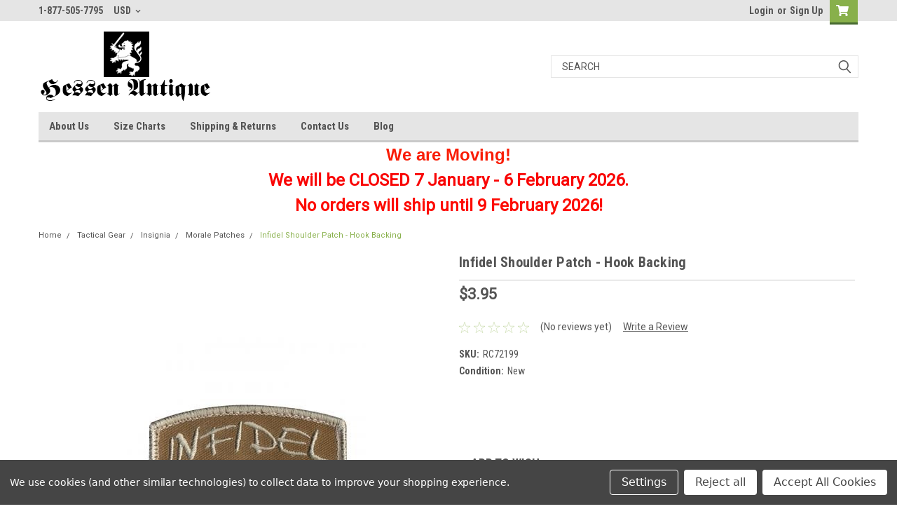

--- FILE ---
content_type: text/html; charset=UTF-8
request_url: https://hessenantique.com/infidel-shoulder-patch-hook-backing/
body_size: 32535
content:
<!DOCTYPE html>
<html class="no-js" lang="en">
<head>
    <title>Infidel Shoulder Patch from Hessen</title>
    <link rel="dns-prefetch preconnect" href="https://cdn11.bigcommerce.com/s-us1e3z01mr" crossorigin><link rel="dns-prefetch preconnect" href="https://fonts.googleapis.com/" crossorigin><link rel="dns-prefetch preconnect" href="https://fonts.gstatic.com/" crossorigin>
    <meta property="product:price:amount" content="3.95" /><meta property="product:price:currency" content="USD" /><meta property="og:url" content="https://hessenantique.com/infidel-shoulder-patch-hook-backing/" /><meta property="og:site_name" content="Hessen Antique" /><meta name="keywords" content="PVC American Flag Insignia,flag,Afghanistan,uniforms,Army,US,American flag,Insignia,ACU,police,firemen,fire fighter,Police officer,Infidel Shoulder Patch,infidel,morale patch,patch,morale"><meta name="description" content="Infidel Shoulder Patch from Hessen Antique"><link rel='canonical' href='https://hessenantique.com/infidel-shoulder-patch-hook-backing/' /><meta name='platform' content='bigcommerce.stencil' /><meta property="og:type" content="product" />
<meta property="og:title" content="Infidel Shoulder Patch - Hook Backing" />
<meta property="og:description" content="Infidel Shoulder Patch from Hessen Antique" />
<meta property="og:image" content="https://cdn11.bigcommerce.com/s-us1e3z01mr/products/3950/images/9290/RC72199-2__12859.1606269277.386.513.jpg?c=1" />
<meta property="og:availability" content="oos" />
<meta property="pinterest:richpins" content="enabled" />
    
     

    <link href="https://cdn11.bigcommerce.com/s-us1e3z01mr/product_images/hessen%20logo%20favicon%2048.jpg" rel="shortcut icon">
    <meta name="viewport" content="width=device-width, initial-scale=1, maximum-scale=1">

    <script>
        // Change document class from no-js to js so we can detect this in css
        document.documentElement.className = document.documentElement.className.replace('no-js', 'js');
    </script>

    <link href="https://fonts.googleapis.com/css?family=Roboto+Condensed:400,700%7CRoboto:400,300&display=swap" rel="stylesheet">
    <link data-stencil-stylesheet href="https://cdn11.bigcommerce.com/s-us1e3z01mr/stencil/4fcb0490-46cd-013b-2f55-52beef6de530/e/24db8c60-0444-013d-40a9-16969f64be81/css/theme-cfb52400-c980-013e-65a9-6e771e833a19.css" rel="stylesheet">
    <link data-stencil-stylesheet href="https://cdn11.bigcommerce.com/s-us1e3z01mr/stencil/4fcb0490-46cd-013b-2f55-52beef6de530/e/24db8c60-0444-013d-40a9-16969f64be81/css/parts-warehouse-cfb52400-c980-013e-65a9-6e771e833a19.css" rel="stylesheet">
    <link data-stencil-stylesheet href="https://cdn11.bigcommerce.com/s-us1e3z01mr/stencil/4fcb0490-46cd-013b-2f55-52beef6de530/e/24db8c60-0444-013d-40a9-16969f64be81/css/cards-simple-cfb52400-c980-013e-65a9-6e771e833a19.css" rel="stylesheet">
    <link data-stencil-stylesheet href="https://cdn11.bigcommerce.com/s-us1e3z01mr/stencil/4fcb0490-46cd-013b-2f55-52beef6de530/e/24db8c60-0444-013d-40a9-16969f64be81/css/cards-quicksearch-cfb52400-c980-013e-65a9-6e771e833a19.css" rel="stylesheet">
    <link data-stencil-stylesheet href="https://cdn11.bigcommerce.com/s-us1e3z01mr/stencil/4fcb0490-46cd-013b-2f55-52beef6de530/e/24db8c60-0444-013d-40a9-16969f64be81/css/theme-editor-responsive-cfb52400-c980-013e-65a9-6e771e833a19.css" rel="stylesheet">
    <link data-stencil-stylesheet href="https://cdn11.bigcommerce.com/s-us1e3z01mr/stencil/4fcb0490-46cd-013b-2f55-52beef6de530/e/24db8c60-0444-013d-40a9-16969f64be81/css/custom-cfb52400-c980-013e-65a9-6e771e833a19.css" rel="stylesheet">

        <!-- Start Tracking Code for analytics_googleanalytics -->

<!-- Google Tag Manager -->
<script data-bc-cookie-consent="3" type="text/plain">(function(w,d,s,l,i){w[l]=w[l]||[];w[l].push({'gtm.start':
new Date().getTime(),event:'gtm.js'});var f=d.getElementsByTagName(s)[0],
j=d.createElement(s),dl=l!='dataLayer'?'&l='+l:'';j.async=true;j.src=
'https://www.googletagmanager.com/gtm.js?id='+i+dl;f.parentNode.insertBefore(j,f);
})(window,document,'script','dataLayer','GTM-T28C848');</script>
<!-- End Google Tag Manager -->

<!-- End Tracking Code for analytics_googleanalytics -->

<!-- Start Tracking Code for analytics_siteverification -->

<meta name="google-site-verification" content="bRyVeaxX0Qh-jXi4NlH9YMrKz4oFBITfVXGnse3KFf4" />

<!-- End Tracking Code for analytics_siteverification -->


<script type="text/javascript" src="https://checkout-sdk.bigcommerce.com/v1/loader.js" defer ></script>
<script src="https://www.google.com/recaptcha/api.js" async defer></script>
<script>window.consentManagerStoreConfig = function () { return {"storeName":"Hessen Antique","privacyPolicyUrl":"","writeKey":null,"improvedConsentManagerEnabled":true,"AlwaysIncludeScriptsWithConsentTag":true}; };</script>
<script type="text/javascript" src="https://cdn11.bigcommerce.com/shared/js/bodl-consent-32a446f5a681a22e8af09a4ab8f4e4b6deda6487.js" integrity="sha256-uitfaufFdsW9ELiQEkeOgsYedtr3BuhVvA4WaPhIZZY=" crossorigin="anonymous" defer></script>
<script type="text/javascript" src="https://cdn11.bigcommerce.com/shared/js/storefront/consent-manager-config-3013a89bb0485f417056882e3b5cf19e6588b7ba.js" defer></script>
<script type="text/javascript" src="https://cdn11.bigcommerce.com/shared/js/storefront/consent-manager-08633fe15aba542118c03f6d45457262fa9fac88.js" defer></script>
<script type="text/javascript">
var BCData = {"product_attributes":{"sku":"RC72199","upc":null,"mpn":"72199","gtin":null,"weight":null,"base":true,"image":null,"price":{"without_tax":{"formatted":"$3.95","value":3.95,"currency":"USD"},"tax_label":"Tax"},"out_of_stock_behavior":"label_option","out_of_stock_message":"Out of stock","available_modifier_values":[],"in_stock_attributes":[],"stock":null,"instock":false,"stock_message":null,"purchasable":true,"purchasing_message":"The selected product combination is currently unavailable.","call_for_price_message":null}};
</script>

<script nonce="">
(function () {
    var xmlHttp = new XMLHttpRequest();

    xmlHttp.open('POST', 'https://bes.gcp.data.bigcommerce.com/nobot');
    xmlHttp.setRequestHeader('Content-Type', 'application/json');
    xmlHttp.send('{"store_id":"1001343652","timezone_offset":"-5.0","timestamp":"2026-01-16T16:52:23.21334500Z","visit_id":"9fe66f5a-4292-4d9e-aa6e-41957a7ba01f","channel_id":1}');
})();
</script>

        

        
        
        
        
        
        
        

    </head>
    <body id="body" class="product-page-layout  no-sidenav main  eleven-seventy       header-in-container  qty-box-visible">

        <!-- snippet location header -->
        <svg data-src="https://cdn11.bigcommerce.com/s-us1e3z01mr/stencil/4fcb0490-46cd-013b-2f55-52beef6de530/e/24db8c60-0444-013d-40a9-16969f64be81/img/icon-sprite.svg" class="icons-svg-sprite"></svg>


        <div class="header-container sticky-header">
<div class="top-menu">
    <div class="content">

      <!-- NEW BUTTON TO TRIGGER MAIN NAV WHEN STICKY -->
      <!-- <div class="alt-toggle">
        <h2 class="container-header btn"><span class="down-arrrow burger-menu"><i class="burger open" aria-hidden="true"><svg><use xlink:href="#icon-Menu" /></svg></i><i class="menu close" aria-hidden="true"><svg><use xlink:href="#icon-close" /></svg></i></span></h2>
        <h2 class="container-header text"><span class="mega-shop-text"></span></h2>
      </div> -->

         <a href="#" class="mobileMenu-toggle" data-mobile-menu-toggle="menu">
            <span class="mobileMenu-toggleIcon">Toggle menu</span>
        </a>

        <!-- OPTIONAL SHORT MESSAGE LINK -->
        <!-- <div class="left">
          <a class="optional-message-link" href="">Put an optional message here.</a>
        </div> -->

        <div class="left phone-number">
                1-877-505-7795
        </div>

        <div class="currency-converter">
<li class="navUser-item currency-menu">
    <a class="navUser-action has-dropdown" title="Currency Selector" alt="Currency Selector" href="#" data-dropdown="currencySelection" aria-controls="currencySelection" aria-expanded="false">USD <i class="icon currency" aria-hidden="true"><svg><use xlink:href="#icon-chevron-down" /></svg></i></a>
    <ul class="dropdown-menu" id="currencySelection" data-dropdown-content aria-hidden="true" tabindex="-1">
        <li class="dropdown-menu-item">
            <a class="currency-name-switcher" href="https://hessenantique.com/infidel-shoulder-patch-hook-backing/?setCurrencyId=1">
                <strong><img src="https://cdn11.bigcommerce.com/s-us1e3z01mr/lib/flags/us.gif" border="0" alt="" role="presentation" /> US Dollar</strong>
            </a>
        </li>
        <li class="dropdown-menu-item">
            <a class="currency-name-switcher" href="https://hessenantique.com/infidel-shoulder-patch-hook-backing/?setCurrencyId=2">
                <img src="https://cdn11.bigcommerce.com/s-us1e3z01mr/lib/flags/regions/eu.gif" border="0" alt="" role="presentation" /> Euro
            </a>
        </li>
        <li class="dropdown-menu-item">
            <a class="currency-name-switcher" href="https://hessenantique.com/infidel-shoulder-patch-hook-backing/?setCurrencyId=3">
                <img src="https://cdn11.bigcommerce.com/s-us1e3z01mr/lib/flags/au.gif" border="0" alt="" role="presentation" /> Australian Dollar
            </a>
        </li>
        <li class="dropdown-menu-item">
            <a class="currency-name-switcher" href="https://hessenantique.com/infidel-shoulder-patch-hook-backing/?setCurrencyId=4">
                <img src="https://cdn11.bigcommerce.com/s-us1e3z01mr/lib/flags/gb.gif" border="0" alt="" role="presentation" /> British Pound
            </a>
        </li>
        <li class="dropdown-menu-item">
            <a class="currency-name-switcher" href="https://hessenantique.com/infidel-shoulder-patch-hook-backing/?setCurrencyId=5">
                <img src="https://cdn11.bigcommerce.com/s-us1e3z01mr/lib/flags/ca.gif" border="0" alt="" role="presentation" /> Canadian Dollar
            </a>
        </li>
        <li class="dropdown-menu-item">
            <a class="currency-name-switcher" href="https://hessenantique.com/infidel-shoulder-patch-hook-backing/?setCurrencyId=6">
                <img src="https://cdn11.bigcommerce.com/s-us1e3z01mr/lib/flags/jp.gif" border="0" alt="" role="presentation" /> Japanese Yen
            </a>
        </li>
        <li class="dropdown-menu-item">
            <a class="currency-name-switcher" href="https://hessenantique.com/infidel-shoulder-patch-hook-backing/?setCurrencyId=7">
                <img src="https://cdn11.bigcommerce.com/s-us1e3z01mr/lib/flags/tw.gif" border="0" alt="" role="presentation" /> New Taiwan Dollar
            </a>
        </li>
    </ul>
</li>
</div>



        <div class="right account-links">
            <ul>
                    <li class="navUser-item navUser-item--account">
                            <a class="navUser-action" href="/login.php"><!-- <i class="fa fa-user" aria-hidden="true"></i> --><a class="navUser-action login" href="/login.php">Login</a><span class="or-text">or</span><a class="navUser-action create" href="/login.php?action=create_account">Sign Up</a>
                     </li>
        <li class="navUser-item navUser-item--cart ">
            <a
                class="navUser-action"
                data-cart-preview
                data-dropdown="cart-preview-dropdown"
                data-options="align:right"
                href="/cart.php">
                <span class="navUser-item-cartLabel"><i class="cart-icon" aria-hidden="true"><svg><use xlink:href="#icon-cart" /></svg></i></span> <span class="countPill cart-quantity">0</span>
            </a>

            <div class="dropdown-menu" id="cart-preview-dropdown" data-dropdown-content aria-hidden="true"></div>
        </li>
            </ul>
        </div>
        <div class="clear"></div>
    </div>
</div>

<div class="header-container full-width  full-width in-container">
  <div class="header-padding">
  <div class="header-padding">
  <header class="header" role="banner">
        <div class="header-logo header-logo--left">
            <a href="https://hessenantique.com/">
            <div class="header-logo-image-container">
                <img class="header-logo-image" src="https://cdn11.bigcommerce.com/s-us1e3z01mr/images/stencil/250x100/test_logo_script_and_lion_1602615410__00576.original.png" alt="Hessen Antique" title="Hessen Antique">
            </div>
</a>
        </div>

  <div class="navPages-container inside-header left-logo search-container not-sticky" id="menu" data-menu>
    <nav class="navPages">
        <div class="navPages-quickSearch right searchbar">
            <div class="container">
    <!-- snippet location forms_search -->
    <form class="form" action="/search.php">
        <fieldset class="form-fieldset">
            <div class="form-field">
                <label class="u-hiddenVisually" for="search_query">Search</label>
                <input class="form-input" data-search-quick name="search_query" id="search_query" data-error-message="Search field cannot be empty." placeholder="Search" autocomplete="off">
                <div class="search-icon"><svg class="header-icon search-icon" title="submit" alt="submit"><use xlink:href="#icon-search"></use></svg></div>
                <input class="button button--primary form-prefixPostfix-button--postfix" type="submit" value="">
            </div>
        </fieldset>
        <div class="clear"></div>
    </form>
    <div id="search-action-buttons" class="search-buttons-container">
      <div class="align-right">
      <!-- <a href="#" class="reset quicksearch" aria-label="reset search" role="button" style="inline-block;">
        <span class="reset" aria-hidden="true">Reset Search</span>
      </a> -->
      <a href="#" class="modal-close custom-quick-search" aria-label="Close" role="button" style="inline-block;">
        <span aria-hidden="true">&#215;</span>
      </a>
      <div class="clear"></div>
      </div>
      <div class="clear"></div>
    </div>
      <section id="quickSearch" class="quickSearchResults" data-bind="html: results">
      </section>
      <div class="clear"></div>
</div>
        </div>
    </nav>
</div>
<div class="clear"></div>
<div class="mobile-menu navPages-container" id="menu" data-menu>
  <div class="currency-converter">
    <ul class="navPages-list navPages-list--user">
            <li class="navPages-item">
                <a class="navPages-action has-subMenu" href="#" data-collapsible="navPages-currency" aria-controls="navPages-currency" aria-expanded="false">
                    USD <i class="icon navPages-action-moreIcon" aria-hidden="true"><svg><use xmlns:xlink="http://www.w3.org/1999/xlink" xlink:href="#icon-chevron-down"></use></svg></i>
                </a>
                <div class="navPage-subMenu" id="navPages-currency" aria-hidden="true" tabindex="-1">
                    <ul class="navPnavPagesage-subMenu-list">
                      <li class="dropdown-menu-item">
                          <a class="currency-name-switcher" href="https://hessenantique.com/infidel-shoulder-patch-hook-backing/?setCurrencyId=1">
                              <strong><img src="https://cdn11.bigcommerce.com/s-us1e3z01mr/lib/flags/us.gif" border="0" alt="" role="presentation" /> US Dollar</strong>
                          </a>
                      </li>
                      <li class="dropdown-menu-item">
                          <a class="currency-name-switcher" href="https://hessenantique.com/infidel-shoulder-patch-hook-backing/?setCurrencyId=2">
                              <img src="https://cdn11.bigcommerce.com/s-us1e3z01mr/lib/flags/regions/eu.gif" border="0" alt="" role="presentation" /> Euro
                          </a>
                      </li>
                      <li class="dropdown-menu-item">
                          <a class="currency-name-switcher" href="https://hessenantique.com/infidel-shoulder-patch-hook-backing/?setCurrencyId=3">
                              <img src="https://cdn11.bigcommerce.com/s-us1e3z01mr/lib/flags/au.gif" border="0" alt="" role="presentation" /> Australian Dollar
                          </a>
                      </li>
                      <li class="dropdown-menu-item">
                          <a class="currency-name-switcher" href="https://hessenantique.com/infidel-shoulder-patch-hook-backing/?setCurrencyId=4">
                              <img src="https://cdn11.bigcommerce.com/s-us1e3z01mr/lib/flags/gb.gif" border="0" alt="" role="presentation" /> British Pound
                          </a>
                      </li>
                      <li class="dropdown-menu-item">
                          <a class="currency-name-switcher" href="https://hessenantique.com/infidel-shoulder-patch-hook-backing/?setCurrencyId=5">
                              <img src="https://cdn11.bigcommerce.com/s-us1e3z01mr/lib/flags/ca.gif" border="0" alt="" role="presentation" /> Canadian Dollar
                          </a>
                      </li>
                      <li class="dropdown-menu-item">
                          <a class="currency-name-switcher" href="https://hessenantique.com/infidel-shoulder-patch-hook-backing/?setCurrencyId=6">
                              <img src="https://cdn11.bigcommerce.com/s-us1e3z01mr/lib/flags/jp.gif" border="0" alt="" role="presentation" /> Japanese Yen
                          </a>
                      </li>
                      <li class="dropdown-menu-item">
                          <a class="currency-name-switcher" href="https://hessenantique.com/infidel-shoulder-patch-hook-backing/?setCurrencyId=7">
                              <img src="https://cdn11.bigcommerce.com/s-us1e3z01mr/lib/flags/tw.gif" border="0" alt="" role="presentation" /> New Taiwan Dollar
                          </a>
                      </li>
                    </ul>
                </div>
            </li>
    </ul>
  </div>
        <nav class="navPages">
    <div class="navPages-quickSearch right searchbar">
        <div class="container">
    <!-- snippet location forms_search -->
    <form class="form" action="/search.php">
        <fieldset class="form-fieldset">
            <div class="form-field">
                <label class="u-hiddenVisually" for="search_query">Search</label>
                <input class="form-input" data-search-quick name="search_query" id="search_query" data-error-message="Search field cannot be empty." placeholder="Search" autocomplete="off">
                <div class="search-icon"><svg class="header-icon search-icon" title="submit" alt="submit"><use xlink:href="#icon-search"></use></svg></div>
                <input class="button button--primary form-prefixPostfix-button--postfix" type="submit" value="">
            </div>
        </fieldset>
        <div class="clear"></div>
    </form>
    <div id="search-action-buttons" class="search-buttons-container">
      <div class="align-right">
      <!-- <a href="#" class="reset quicksearch" aria-label="reset search" role="button" style="inline-block;">
        <span class="reset" aria-hidden="true">Reset Search</span>
      </a> -->
      <a href="#" class="modal-close custom-quick-search" aria-label="Close" role="button" style="inline-block;">
        <span aria-hidden="true">&#215;</span>
      </a>
      <div class="clear"></div>
      </div>
      <div class="clear"></div>
    </div>
      <section id="quickSearch" class="quickSearchResults" data-bind="html: results">
      </section>
      <div class="clear"></div>
</div>
    </div>
    <ul class="navPages-list">
        <div class="nav-align">
        <div class="custom-pages-nav">
          <div id="desktop-menu">
            <h2 class="container-header mobile">Main Menu</h2>
                <li class="navPages-item">
                    <a class="navPages-action" href="https://hessenantique.com/about-us/">About Us</a>
                </li>
                <li class="navPages-item">
                    <a class="navPages-action" href="https://hessenantique.com/size-charts/">Size Charts</a>
                </li>
                <li class="navPages-item">
                    <a class="navPages-action" href="https://hessenantique.com/shipping-returns/">Shipping &amp; Returns</a>
                </li>
                <li class="navPages-item">
                    <a class="navPages-action" href="https://hessenantique.com/contact-us/">Contact Us</a>
                </li>
                <li class="navPages-item">
                    <a class="navPages-action" href="https://hessenantique.com/blog/">Blog</a>
                </li>
          </div>
            <div id="mobile-menu">
              <div class="category-menu">
                <h2 class="container-header mobile">Shop By Category</h2>
                  <li class="navPages-item mobile">
                    <a class="navPages-action has-subMenu" href="https://hessenantique.com/american/">
    American <i class="fa fa-chevron-down main-nav" aria-hidden="true"><svg><use xlink:href="#icon-chevron-down" /></svg></i>
</a>
<div class="navPage-subMenu" id="navPages-39" aria-hidden="true" tabindex="-1">
    <ul class="navPage-subMenu-list">
            <li class="navPage-subMenu-item">
                    <a
                        class="navPage-subMenu-action navPages-action has-subMenu"
                        href="https://hessenantique.com/american/modern-us-g-i-items/">
                        Modern US G.I. Items <i class="fa fa-chevron-down" aria-hidden="true"><svg><use xlink:href="#icon-chevron-down" /></svg></i>
                    </a>
                    <ul class="navPage-childList" id="navPages-45">
                        <li class="navPage-childList-item">
                            <a class="navPage-childList-action navPages-action" href="https://hessenantique.com/american/modern-us-g-i-items/modern-us-g-i-surplus/">Modern US G.I. Surplus</a>
                        </li>
                        <li class="navPage-childList-item">
                            <a class="navPage-childList-action navPages-action" href="https://hessenantique.com/american/modern-us-g-i-items/modern-us-g-i-insignia/">Modern US G.I. Insignia</a>
                        </li>
                        <li class="navPage-childList-item">
                            <a class="navPage-childList-action navPages-action" href="https://hessenantique.com/american/modern-us-g-i-items/current-us-army-items/">Current US Army Items</a>
                        </li>
                        <li class="navPage-childList-item">
                            <a class="navPage-childList-action navPages-action" href="https://hessenantique.com/american/modern-us-g-i-items/modern-us-military-uniforms/">Modern US Military Uniforms</a>
                        </li>
                    </ul>
            </li>
            <li class="navPage-subMenu-item">
                    <a class="navPage-subMenu-action navPages-action" href="https://hessenantique.com/american/original-wwii-usa-militaria/">Original WWII USA Militaria</a>
            </li>
            <li class="navPage-subMenu-item">
                    <a class="navPage-subMenu-action navPages-action" href="https://hessenantique.com/american/korean-war-us-g-i-items/">Korean War US G.I. Items</a>
            </li>
            <li class="navPage-subMenu-item">
                    <a
                        class="navPage-subMenu-action navPages-action has-subMenu"
                        href="https://hessenantique.com/american/vietnam-war-us-g-i-items/">
                        Vietnam War US G.I. Items <i class="fa fa-chevron-down" aria-hidden="true"><svg><use xlink:href="#icon-chevron-down" /></svg></i>
                    </a>
                    <ul class="navPage-childList" id="navPages-50">
                        <li class="navPage-childList-item">
                            <a class="navPage-childList-action navPages-action" href="https://hessenantique.com/american/vietnam-war-us-g-i-items/vietnam-war-field-gear/">Vietnam War Field Gear</a>
                        </li>
                        <li class="navPage-childList-item">
                            <a class="navPage-childList-action navPages-action" href="https://hessenantique.com/american/vietnam-war-us-g-i-items/vietnam-war-footwear/">Vietnam War Footwear</a>
                        </li>
                        <li class="navPage-childList-item">
                            <a class="navPage-childList-action navPages-action" href="https://hessenantique.com/american/vietnam-war-us-g-i-items/vietnam-war-insignia/">Vietnam War Insignia</a>
                        </li>
                        <li class="navPage-childList-item">
                            <a class="navPage-childList-action navPages-action" href="https://hessenantique.com/american/vietnam-war-us-g-i-items/vietnam-war-hats-and-helmets/">Vietnam War Hats and Helmets</a>
                        </li>
                        <li class="navPage-childList-item">
                            <a class="navPage-childList-action navPages-action" href="https://hessenantique.com/american/vietnam-war-us-g-i-items/vietnam-war-personal-items/">Vietnam War Personal Items</a>
                        </li>
                        <li class="navPage-childList-item">
                            <a class="navPage-childList-action navPages-action" href="https://hessenantique.com/american/vietnam-war-us-g-i-items/vietnam-war-uniforms/">Vietnam War Uniforms</a>
                        </li>
                    </ul>
            </li>
            <li class="navPage-subMenu-item">
                    <a class="navPage-subMenu-action navPages-action" href="https://hessenantique.com/american/ww-i-us-g-i-items/">WW I US G.I. Items</a>
            </li>
            <li class="navPage-subMenu-item">
                    <a
                        class="navPage-subMenu-action navPages-action has-subMenu"
                        href="https://hessenantique.com/american/ww-ii-us-g-i-items/">
                        WW II US G.I. Items <i class="fa fa-chevron-down" aria-hidden="true"><svg><use xlink:href="#icon-chevron-down" /></svg></i>
                    </a>
                    <ul class="navPage-childList" id="navPages-52">
                        <li class="navPage-childList-item">
                            <a class="navPage-childList-action navPages-action" href="https://hessenantique.com/american/ww-ii-us-g-i-items/equipment/">Equipment</a>
                        </li>
                        <li class="navPage-childList-item">
                            <a class="navPage-childList-action navPages-action" href="https://hessenantique.com/american/ww-ii-us-g-i-items/footwear/">Footwear</a>
                        </li>
                        <li class="navPage-childList-item">
                            <a class="navPage-childList-action navPages-action" href="https://hessenantique.com/american/ww-ii-us-g-i-items/gi-personal-items/">GI Personal Items</a>
                        </li>
                        <li class="navPage-childList-item">
                            <a class="navPage-childList-action navPages-action" href="https://hessenantique.com/american/ww-ii-us-g-i-items/hats/">Hats</a>
                        </li>
                        <li class="navPage-childList-item">
                            <a class="navPage-childList-action navPages-action" href="https://hessenantique.com/american/ww-ii-us-g-i-items/helmets/">Helmets</a>
                        </li>
                        <li class="navPage-childList-item">
                            <a class="navPage-childList-action navPages-action" href="https://hessenantique.com/american/ww-ii-us-g-i-items/insignia/">Insignia</a>
                        </li>
                        <li class="navPage-childList-item">
                            <a class="navPage-childList-action navPages-action" href="https://hessenantique.com/american/ww-ii-us-g-i-items/uniforms/">Uniforms</a>
                        </li>
                        <li class="navPage-childList-item">
                            <a class="navPage-childList-action navPages-action" href="https://hessenantique.com/american/ww-ii-us-g-i-items/weapons-and-ordnance/">Weapons and Ordnance</a>
                        </li>
                    </ul>
            </li>
    </ul>
</div>
                  </li>
                  <li class="navPages-item mobile">
                    <a class="navPages-action has-subMenu" href="https://hessenantique.com/german/">
    German <i class="fa fa-chevron-down main-nav" aria-hidden="true"><svg><use xlink:href="#icon-chevron-down" /></svg></i>
</a>
<div class="navPage-subMenu" id="navPages-31" aria-hidden="true" tabindex="-1">
    <ul class="navPage-subMenu-list">
            <li class="navPage-subMenu-item">
                    <a
                        class="navPage-subMenu-action navPages-action has-subMenu"
                        href="https://hessenantique.com/german/bundeswehr-militaria/">
                        Bundeswehr Militaria <i class="fa fa-chevron-down" aria-hidden="true"><svg><use xlink:href="#icon-chevron-down" /></svg></i>
                    </a>
                    <ul class="navPage-childList" id="navPages-67">
                        <li class="navPage-childList-item">
                            <a class="navPage-childList-action navPages-action" href="https://hessenantique.com/german/bundeswehr-militaria/only-one-unique-bundeswehr-items/">&quot;Only One&quot; Unique Bundeswehr Items</a>
                        </li>
                        <li class="navPage-childList-item">
                            <a class="navPage-childList-action navPages-action" href="https://hessenantique.com/german/bundeswehr-militaria/awards/">Awards</a>
                        </li>
                        <li class="navPage-childList-item">
                            <a class="navPage-childList-action navPages-action" href="https://hessenantique.com/german/bundeswehr-militaria/bw-clothing/">Bw Clothing</a>
                        </li>
                        <li class="navPage-childList-item">
                            <a class="navPage-childList-action navPages-action" href="https://hessenantique.com/german/bundeswehr-militaria/bw-field-equipment/">Bw Field Equipment</a>
                        </li>
                        <li class="navPage-childList-item">
                            <a class="navPage-childList-action navPages-action" href="https://hessenantique.com/german/bundeswehr-militaria/bw-headgear/">Bw Headgear</a>
                        </li>
                        <li class="navPage-childList-item">
                            <a class="navPage-childList-action navPages-action" href="https://hessenantique.com/german/bundeswehr-militaria/bw-insignia/">Bw Insignia</a>
                        </li>
                        <li class="navPage-childList-item">
                            <a class="navPage-childList-action navPages-action" href="https://hessenantique.com/german/bundeswehr-militaria/bw-key-rings/">Bw Key Rings</a>
                        </li>
                        <li class="navPage-childList-item">
                            <a class="navPage-childList-action navPages-action" href="https://hessenantique.com/german/bundeswehr-militaria/bw-surplus-items-used/">Bw Surplus Items (used)</a>
                        </li>
                    </ul>
            </li>
            <li class="navPage-subMenu-item">
                    <a
                        class="navPage-subMenu-action navPages-action has-subMenu"
                        href="https://hessenantique.com/german/east-german-militaria/">
                        East German Militaria <i class="fa fa-chevron-down" aria-hidden="true"><svg><use xlink:href="#icon-chevron-down" /></svg></i>
                    </a>
                    <ul class="navPage-childList" id="navPages-140">
                        <li class="navPage-childList-item">
                            <a class="navPage-childList-action navPages-action" href="https://hessenantique.com/german/east-german-militaria/boots-personal-items-and-uniform-accessories/">Boots, Personal Items and Uniform Accessories</a>
                        </li>
                        <li class="navPage-childList-item">
                            <a class="navPage-childList-action navPages-action" href="https://hessenantique.com/german/east-german-militaria/east-german-field-equipment/">East German Field Equipment</a>
                        </li>
                        <li class="navPage-childList-item">
                            <a class="navPage-childList-action navPages-action" href="https://hessenantique.com/german/east-german-militaria/east-german-hats-and-helmets/">East German Hats and Helmets</a>
                        </li>
                        <li class="navPage-childList-item">
                            <a class="navPage-childList-action navPages-action" href="https://hessenantique.com/german/east-german-militaria/east-german-insignia/">East German Insignia</a>
                        </li>
                        <li class="navPage-childList-item">
                            <a class="navPage-childList-action navPages-action" href="https://hessenantique.com/german/east-german-militaria/only-one-unique-east-german-items/">&quot;Only One&quot; Unique East German Items</a>
                        </li>
                        <li class="navPage-childList-item">
                            <a class="navPage-childList-action navPages-action" href="https://hessenantique.com/german/east-german-militaria/east-german-uniforms/">East German Uniforms</a>
                        </li>
                    </ul>
            </li>
            <li class="navPage-subMenu-item">
                    <a class="navPage-subMenu-action navPages-action" href="https://hessenantique.com/german/original-wwii-german-militaria/">Original WWII German Militaria</a>
            </li>
            <li class="navPage-subMenu-item">
                    <a
                        class="navPage-subMenu-action navPages-action has-subMenu"
                        href="https://hessenantique.com/german/wwi-german-militaria/">
                        WWI German Militaria <i class="fa fa-chevron-down" aria-hidden="true"><svg><use xlink:href="#icon-chevron-down" /></svg></i>
                    </a>
                    <ul class="navPage-childList" id="navPages-130">
                        <li class="navPage-childList-item">
                            <a class="navPage-childList-action navPages-action" href="https://hessenantique.com/german/wwi-german-militaria/equipment/">Equipment</a>
                        </li>
                        <li class="navPage-childList-item">
                            <a class="navPage-childList-action navPages-action" href="https://hessenantique.com/german/wwi-german-militaria/felgrau-field-caps/">Felgrau Field Caps</a>
                        </li>
                        <li class="navPage-childList-item">
                            <a class="navPage-childList-action navPages-action" href="https://hessenantique.com/german/wwi-german-militaria/footwear/">Footwear</a>
                        </li>
                        <li class="navPage-childList-item">
                            <a class="navPage-childList-action navPages-action" href="https://hessenantique.com/german/wwi-german-militaria/insignia/">Insignia</a>
                        </li>
                        <li class="navPage-childList-item">
                            <a class="navPage-childList-action navPages-action" href="https://hessenantique.com/german/wwi-german-militaria/personal-items/">Personal Items</a>
                        </li>
                        <li class="navPage-childList-item">
                            <a class="navPage-childList-action navPages-action" href="https://hessenantique.com/german/wwi-german-militaria/pickelhaube/">Pickelhaube</a>
                        </li>
                        <li class="navPage-childList-item">
                            <a class="navPage-childList-action navPages-action" href="https://hessenantique.com/german/wwi-german-militaria/steel-helmets/">Steel Helmets</a>
                        </li>
                        <li class="navPage-childList-item">
                            <a class="navPage-childList-action navPages-action" href="https://hessenantique.com/german/wwi-german-militaria/uniforms/">Uniforms</a>
                        </li>
                        <li class="navPage-childList-item">
                            <a class="navPage-childList-action navPages-action" href="https://hessenantique.com/german/wwi-german-militaria/wwi-awards-and-decorations/">WWI Awards and Decorations</a>
                        </li>
                    </ul>
            </li>
            <li class="navPage-subMenu-item">
                    <a
                        class="navPage-subMenu-action navPages-action has-subMenu"
                        href="https://hessenantique.com/german/wwii-german-militaria/">
                        WWII German Militaria <i class="fa fa-chevron-down" aria-hidden="true"><svg><use xlink:href="#icon-chevron-down" /></svg></i>
                    </a>
                    <ul class="navPage-childList" id="navPages-33">
                        <li class="navPage-childList-item">
                            <a class="navPage-childList-action navPages-action" href="https://hessenantique.com/german/wwii-german-militaria/awards-and-decorations/">Awards and Decorations</a>
                        </li>
                        <li class="navPage-childList-item">
                            <a class="navPage-childList-action navPages-action" href="https://hessenantique.com/german/wwii-german-militaria/personal-items/">Personal Items</a>
                        </li>
                        <li class="navPage-childList-item">
                            <a class="navPage-childList-action navPages-action" href="https://hessenantique.com/german/wwii-german-militaria/field-equipment/">Field Equipment</a>
                        </li>
                        <li class="navPage-childList-item">
                            <a class="navPage-childList-action navPages-action" href="https://hessenantique.com/german/wwii-german-militaria/footwear/">Footwear</a>
                        </li>
                        <li class="navPage-childList-item">
                            <a class="navPage-childList-action navPages-action" href="https://hessenantique.com/german/wwii-german-militaria/hats/">Hats</a>
                        </li>
                        <li class="navPage-childList-item">
                            <a class="navPage-childList-action navPages-action" href="https://hessenantique.com/german/wwii-german-militaria/helmets/">Helmets</a>
                        </li>
                        <li class="navPage-childList-item">
                            <a class="navPage-childList-action navPages-action" href="https://hessenantique.com/german/wwii-german-militaria/insignia/">Insignia</a>
                        </li>
                        <li class="navPage-childList-item">
                            <a class="navPage-childList-action navPages-action" href="https://hessenantique.com/german/wwii-german-militaria/uniforms/">Uniforms</a>
                        </li>
                        <li class="navPage-childList-item">
                            <a class="navPage-childList-action navPages-action" href="https://hessenantique.com/german/wwii-german-militaria/weapons-parts-and-accessories/">Weapons Parts and Accessories</a>
                        </li>
                    </ul>
            </li>
    </ul>
</div>
                  </li>
                  <li class="navPages-item mobile">
                    <a class="navPages-action has-subMenu" href="https://hessenantique.com/military-surplus/">
    Military Surplus <i class="fa fa-chevron-down main-nav" aria-hidden="true"><svg><use xlink:href="#icon-chevron-down" /></svg></i>
</a>
<div class="navPage-subMenu" id="navPages-77" aria-hidden="true" tabindex="-1">
    <ul class="navPage-subMenu-list">
            <li class="navPage-subMenu-item">
                    <a class="navPage-subMenu-action navPages-action" href="https://hessenantique.com/military-surplus/bags-assorted/">Bags - Assorted</a>
            </li>
            <li class="navPage-subMenu-item">
                    <a class="navPage-subMenu-action navPages-action" href="https://hessenantique.com/military-surplus/bags-rucksacks/">Bags - Rucksacks</a>
            </li>
            <li class="navPage-subMenu-item">
                    <a class="navPage-subMenu-action navPages-action" href="https://hessenantique.com/military-surplus/bermudas-pt-clothing/">Bermuda&#x27;s &amp; PT Clothing</a>
            </li>
            <li class="navPage-subMenu-item">
                    <a class="navPage-subMenu-action navPages-action" href="https://hessenantique.com/military-surplus/belts-suspenders/">Belts &amp; Suspenders</a>
            </li>
            <li class="navPage-subMenu-item">
                    <a class="navPage-subMenu-action navPages-action" href="https://hessenantique.com/military-surplus/binoculars-goggles-compasses/">Binoculars, Goggles, Compasses</a>
            </li>
            <li class="navPage-subMenu-item">
                    <a class="navPage-subMenu-action navPages-action" href="https://hessenantique.com/military-surplus/blankets-sleeping-bags/">Blankets &amp; Sleeping Bags</a>
            </li>
            <li class="navPage-subMenu-item">
                    <a class="navPage-subMenu-action navPages-action" href="https://hessenantique.com/military-surplus/boots/">Boots</a>
            </li>
            <li class="navPage-subMenu-item">
                    <a class="navPage-subMenu-action navPages-action" href="https://hessenantique.com/military-surplus/camo-nets-tents-accessories/">Camo Nets, Tents, &amp; Accessories</a>
            </li>
            <li class="navPage-subMenu-item">
                    <a class="navPage-subMenu-action navPages-action" href="https://hessenantique.com/military-surplus/cans-straps-towels/">Cans, Straps, Towels</a>
            </li>
            <li class="navPage-subMenu-item">
                    <a class="navPage-subMenu-action navPages-action" href="https://hessenantique.com/military-surplus/canteens-eating-utensils-mess-kits/">Canteens, Eating Utensils, Mess Kits</a>
            </li>
            <li class="navPage-subMenu-item">
                    <a class="navPage-subMenu-action navPages-action" href="https://hessenantique.com/military-surplus/coveralls/">Coveralls</a>
            </li>
            <li class="navPage-subMenu-item">
                    <a class="navPage-subMenu-action navPages-action" href="https://hessenantique.com/military-surplus/east-german-items/">East German Items</a>
            </li>
            <li class="navPage-subMenu-item">
                    <a class="navPage-subMenu-action navPages-action" href="https://hessenantique.com/military-surplus/flashlights/">Flashlights</a>
            </li>
            <li class="navPage-subMenu-item">
                    <a class="navPage-subMenu-action navPages-action" href="https://hessenantique.com/military-surplus/gas-masks/">Gas Masks</a>
            </li>
            <li class="navPage-subMenu-item">
                    <a class="navPage-subMenu-action navPages-action" href="https://hessenantique.com/military-surplus/gloves-mittens/">Gloves &amp; Mittens</a>
            </li>
            <li class="navPage-subMenu-item">
                    <a class="navPage-subMenu-action navPages-action" href="https://hessenantique.com/military-surplus/gun-parts-magazines/">Gun Parts &amp; Magazines</a>
            </li>
            <li class="navPage-subMenu-item">
                    <a class="navPage-subMenu-action navPages-action" href="https://hessenantique.com/military-surplus/harness-sets/">Harness Sets</a>
            </li>
            <li class="navPage-subMenu-item">
                    <a class="navPage-subMenu-action navPages-action" href="https://hessenantique.com/military-surplus/hats-headwear/">Hats &amp; Headwear</a>
            </li>
            <li class="navPage-subMenu-item">
                    <a class="navPage-subMenu-action navPages-action" href="https://hessenantique.com/military-surplus/helmets/">Helmets</a>
            </li>
            <li class="navPage-subMenu-item">
                    <a class="navPage-subMenu-action navPages-action" href="https://hessenantique.com/military-surplus/holsters/">Holsters</a>
            </li>
            <li class="navPage-subMenu-item">
                    <a class="navPage-subMenu-action navPages-action" href="https://hessenantique.com/military-surplus/jackets-field/">Jackets (Field)</a>
            </li>
            <li class="navPage-subMenu-item">
                    <a class="navPage-subMenu-action navPages-action" href="https://hessenantique.com/military-surplus/jackets-leather/">Jackets (Leather)</a>
            </li>
            <li class="navPage-subMenu-item">
                    <a class="navPage-subMenu-action navPages-action" href="https://hessenantique.com/military-surplus/jackets-uniform/">Jackets (Uniform)</a>
            </li>
            <li class="navPage-subMenu-item">
                    <a class="navPage-subMenu-action navPages-action" href="https://hessenantique.com/military-surplus/knives-bayonets-batons/">Knives, Bayonets, Batons</a>
            </li>
            <li class="navPage-subMenu-item">
                    <a class="navPage-subMenu-action navPages-action" href="https://hessenantique.com/military-surplus/pants/">Pants</a>
            </li>
            <li class="navPage-subMenu-item">
                    <a class="navPage-subMenu-action navPages-action" href="https://hessenantique.com/military-surplus/parkas-overcoats/">Parkas &amp; Overcoats</a>
            </li>
            <li class="navPage-subMenu-item">
                    <a class="navPage-subMenu-action navPages-action" href="https://hessenantique.com/military-surplus/pouches-slings/">Pouches &amp; Slings</a>
            </li>
            <li class="navPage-subMenu-item">
                    <a class="navPage-subMenu-action navPages-action" href="https://hessenantique.com/military-surplus/rain-gear/">Rain Gear</a>
            </li>
            <li class="navPage-subMenu-item">
                    <a class="navPage-subMenu-action navPages-action" href="https://hessenantique.com/military-surplus/scarves-ties/">Scarves &amp; Ties</a>
            </li>
            <li class="navPage-subMenu-item">
                    <a class="navPage-subMenu-action navPages-action" href="https://hessenantique.com/military-surplus/security-technical-and-emergency-services/">Security, Technical and Emergency Services</a>
            </li>
            <li class="navPage-subMenu-item">
                    <a class="navPage-subMenu-action navPages-action" href="https://hessenantique.com/military-surplus/sewing-kits-personal-items-hygiene/">Sewing Kits, Personal Items, Hygiene</a>
            </li>
            <li class="navPage-subMenu-item">
                    <a class="navPage-subMenu-action navPages-action" href="https://hessenantique.com/military-surplus/shirts-tank-tops/">Shirts &amp; Tank Tops</a>
            </li>
            <li class="navPage-subMenu-item">
                    <a class="navPage-subMenu-action navPages-action" href="https://hessenantique.com/military-surplus/shoes-socks-accessories/">Shoes, Socks &amp; Accessories</a>
            </li>
            <li class="navPage-subMenu-item">
                    <a class="navPage-subMenu-action navPages-action" href="https://hessenantique.com/military-surplus/shovels-picks-and-axes/">Shovels, Picks and Axes</a>
            </li>
            <li class="navPage-subMenu-item">
                    <a class="navPage-subMenu-action navPages-action" href="https://hessenantique.com/military-surplus/snow-camo-clothing/">Snow Camo Clothing</a>
            </li>
            <li class="navPage-subMenu-item">
                    <a class="navPage-subMenu-action navPages-action" href="https://hessenantique.com/military-surplus/sweaters-fleece-jackets/">Sweaters &amp; Fleece Jackets</a>
            </li>
            <li class="navPage-subMenu-item">
                    <a class="navPage-subMenu-action navPages-action" href="https://hessenantique.com/military-surplus/underwear/">Underwear</a>
            </li>
            <li class="navPage-subMenu-item">
                    <a class="navPage-subMenu-action navPages-action" href="https://hessenantique.com/military-surplus/vests/">Vests</a>
            </li>
    </ul>
</div>
                  </li>
                  <li class="navPages-item mobile">
                    <a class="navPages-action has-subMenu" href="https://hessenantique.com/tactical-gear/">
    Tactical Gear <i class="fa fa-chevron-down main-nav" aria-hidden="true"><svg><use xlink:href="#icon-chevron-down" /></svg></i>
</a>
<div class="navPage-subMenu" id="navPages-32" aria-hidden="true" tabindex="-1">
    <ul class="navPage-subMenu-list">
            <li class="navPage-subMenu-item">
                    <a
                        class="navPage-subMenu-action navPages-action has-subMenu"
                        href="https://hessenantique.com/tactical-gear/multicam/">
                        MULTICAM <i class="fa fa-chevron-down" aria-hidden="true"><svg><use xlink:href="#icon-chevron-down" /></svg></i>
                    </a>
                    <ul class="navPage-childList" id="navPages-316">
                        <li class="navPage-childList-item">
                            <a class="navPage-childList-action navPages-action" href="https://hessenantique.com/tactical-gear/multicam/multicam-clothing/">MULTICAM Clothing</a>
                        </li>
                        <li class="navPage-childList-item">
                            <a class="navPage-childList-action navPages-action" href="https://hessenantique.com/tactical-gear/multicam/multicam-equipment/">MULTICAM Equipment</a>
                        </li>
                    </ul>
            </li>
            <li class="navPage-subMenu-item">
                    <a class="navPage-subMenu-action navPages-action" href="https://hessenantique.com/tactical-gear/a-tacs/">A-TACS</a>
            </li>
            <li class="navPage-subMenu-item">
                    <a
                        class="navPage-subMenu-action navPages-action has-subMenu"
                        href="https://hessenantique.com/tactical-gear/phantomleaf/">
                        PHANTOMLEAF <i class="fa fa-chevron-down" aria-hidden="true"><svg><use xlink:href="#icon-chevron-down" /></svg></i>
                    </a>
                    <ul class="navPage-childList" id="navPages-66">
                        <li class="navPage-childList-item">
                            <a class="navPage-childList-action navPages-action" href="https://hessenantique.com/tactical-gear/phantomleaf/phantomleaf-field-and-tactical-gear/">Phantomleaf Field and Tactical Gear</a>
                        </li>
                        <li class="navPage-childList-item">
                            <a class="navPage-childList-action navPages-action" href="https://hessenantique.com/tactical-gear/phantomleaf/phantomleaf-hats-and-headwear/">Phantomleaf Hats and Headwear</a>
                        </li>
                        <li class="navPage-childList-item">
                            <a class="navPage-childList-action navPages-action" href="https://hessenantique.com/tactical-gear/phantomleaf/phantomleaf-shirts-and-jackets/">Phantomleaf Shirts and Jackets</a>
                        </li>
                        <li class="navPage-childList-item">
                            <a class="navPage-childList-action navPages-action" href="https://hessenantique.com/tactical-gear/phantomleaf/phantomleaf-trousers/">Phantomleaf Trousers</a>
                        </li>
                        <li class="navPage-childList-item">
                            <a class="navPage-childList-action navPages-action" href="https://hessenantique.com/tactical-gear/phantomleaf/wasp-i-z1b-pattern/">WASP.I.Z1B Pattern</a>
                        </li>
                        <li class="navPage-childList-item">
                            <a class="navPage-childList-action navPages-action" href="https://hessenantique.com/tactical-gear/phantomleaf/wasp-i-z2-pattern/">WASP.I.Z2 Pattern</a>
                        </li>
                        <li class="navPage-childList-item">
                            <a class="navPage-childList-action navPages-action" href="https://hessenantique.com/tactical-gear/phantomleaf/wasp-ii-z2-pattern/">WASP.II.Z2 Pattern</a>
                        </li>
                        <li class="navPage-childList-item">
                            <a class="navPage-childList-action navPages-action" href="https://hessenantique.com/tactical-gear/phantomleaf/wasp-ii-z3a-pattern/">WASP.II.Z3A Pattern</a>
                        </li>
                        <li class="navPage-childList-item">
                            <a class="navPage-childList-action navPages-action" href="https://hessenantique.com/tactical-gear/phantomleaf/wasp-i-z3a-pattern/">WASP.I.Z3A Pattern</a>
                        </li>
                        <li class="navPage-childList-item">
                            <a class="navPage-childList-action navPages-action" href="https://hessenantique.com/tactical-gear/phantomleaf/wasp-ii-z4-pattern/">WASP.II.Z4 Pattern</a>
                        </li>
                    </ul>
            </li>
            <li class="navPage-subMenu-item">
                    <a class="navPage-subMenu-action navPages-action" href="https://hessenantique.com/tactical-gear/ammunition-pouches/">Ammunition Pouches</a>
            </li>
            <li class="navPage-subMenu-item">
                    <a class="navPage-subMenu-action navPages-action" href="https://hessenantique.com/tactical-gear/army-surplus-uniforms-and-equipment/">Army Surplus Uniforms and Equipment</a>
            </li>
            <li class="navPage-subMenu-item">
                    <a class="navPage-subMenu-action navPages-action" href="https://hessenantique.com/tactical-gear/bags-cargo-and-duffle/">Bags, Cargo and Duffle</a>
            </li>
            <li class="navPage-subMenu-item">
                    <a class="navPage-subMenu-action navPages-action" href="https://hessenantique.com/tactical-gear/belts/">Belts</a>
            </li>
            <li class="navPage-subMenu-item">
                    <a
                        class="navPage-subMenu-action navPages-action has-subMenu"
                        href="https://hessenantique.com/tactical-gear/boots-and-footwear/">
                        Boots and Footwear <i class="fa fa-chevron-down" aria-hidden="true"><svg><use xlink:href="#icon-chevron-down" /></svg></i>
                    </a>
                    <ul class="navPage-childList" id="navPages-206">
                        <li class="navPage-childList-item">
                            <a class="navPage-childList-action navPages-action" href="https://hessenantique.com/tactical-gear/boots-and-footwear/black-boots/">Black Boots</a>
                        </li>
                        <li class="navPage-childList-item">
                            <a class="navPage-childList-action navPages-action" href="https://hessenantique.com/tactical-gear/boots-and-footwear/coyote-brown-boots/">Coyote Brown Boots</a>
                        </li>
                        <li class="navPage-childList-item">
                            <a class="navPage-childList-action navPages-action" href="https://hessenantique.com/tactical-gear/boots-and-footwear/desert-tan-boots/">Desert Tan Boots</a>
                        </li>
                        <li class="navPage-childList-item">
                            <a class="navPage-childList-action navPages-action" href="https://hessenantique.com/tactical-gear/boots-and-footwear/od-green-jungle-boots/">OD Green Jungle Boots</a>
                        </li>
                        <li class="navPage-childList-item">
                            <a class="navPage-childList-action navPages-action" href="https://hessenantique.com/tactical-gear/boots-and-footwear/socks/">Socks</a>
                        </li>
                    </ul>
            </li>
            <li class="navPage-subMenu-item">
                    <a class="navPage-subMenu-action navPages-action" href="https://hessenantique.com/tactical-gear/camp-gear/">Camp Gear</a>
            </li>
            <li class="navPage-subMenu-item">
                    <a class="navPage-subMenu-action navPages-action" href="https://hessenantique.com/tactical-gear/canteens-hydration-systems/">Canteens, Hydration Systems</a>
            </li>
            <li class="navPage-subMenu-item">
                    <a class="navPage-subMenu-action navPages-action" href="https://hessenantique.com/tactical-gear/compasses-and-land-navigation/">Compasses and Land Navigation</a>
            </li>
            <li class="navPage-subMenu-item">
                    <a class="navPage-subMenu-action navPages-action" href="https://hessenantique.com/tactical-gear/eye-protection-sunglasses/">Eye Protection, Sunglasses</a>
            </li>
            <li class="navPage-subMenu-item">
                    <a class="navPage-subMenu-action navPages-action" href="https://hessenantique.com/tactical-gear/first-aid-medical/">First Aid, Medical</a>
            </li>
            <li class="navPage-subMenu-item">
                    <a class="navPage-subMenu-action navPages-action" href="https://hessenantique.com/tactical-gear/flash-lights-and-illumination-devices/">Flash Lights and Illumination Devices</a>
            </li>
            <li class="navPage-subMenu-item">
                    <a class="navPage-subMenu-action navPages-action" href="https://hessenantique.com/tactical-gear/ghillie-suits/">Ghillie Suits</a>
            </li>
            <li class="navPage-subMenu-item">
                    <a class="navPage-subMenu-action navPages-action" href="https://hessenantique.com/tactical-gear/gloves/">Gloves</a>
            </li>
            <li class="navPage-subMenu-item">
                    <a class="navPage-subMenu-action navPages-action" href="https://hessenantique.com/tactical-gear/gun-care-maintenance/">Gun Care, Maintenance</a>
            </li>
            <li class="navPage-subMenu-item">
                    <a
                        class="navPage-subMenu-action navPages-action has-subMenu"
                        href="https://hessenantique.com/tactical-gear/hats/">
                        Hats <i class="fa fa-chevron-down" aria-hidden="true"><svg><use xlink:href="#icon-chevron-down" /></svg></i>
                    </a>
                    <ul class="navPage-childList" id="navPages-300">
                        <li class="navPage-childList-item">
                            <a class="navPage-childList-action navPages-action" href="https://hessenantique.com/tactical-gear/hats/berets/">Berets</a>
                        </li>
                        <li class="navPage-childList-item">
                            <a class="navPage-childList-action navPages-action" href="https://hessenantique.com/tactical-gear/hats/boonie-hats/">Boonie Hats</a>
                        </li>
                        <li class="navPage-childList-item">
                            <a class="navPage-childList-action navPages-action" href="https://hessenantique.com/tactical-gear/hats/operator-caps/">Operator Caps</a>
                        </li>
                        <li class="navPage-childList-item">
                            <a class="navPage-childList-action navPages-action" href="https://hessenantique.com/tactical-gear/hats/patrol-caps/">Patrol Caps</a>
                        </li>
                        <li class="navPage-childList-item">
                            <a class="navPage-childList-action navPages-action" href="https://hessenantique.com/tactical-gear/hats/watch-caps/">Watch Caps</a>
                        </li>
                        <li class="navPage-childList-item">
                            <a class="navPage-childList-action navPages-action" href="https://hessenantique.com/tactical-gear/hats/winter-caps-and-balaclava/">Winter Caps and Balaclava</a>
                        </li>
                    </ul>
            </li>
            <li class="navPage-subMenu-item">
                    <a class="navPage-subMenu-action navPages-action" href="https://hessenantique.com/tactical-gear/helmets/">Helmets</a>
            </li>
            <li class="navPage-subMenu-item">
                    <a
                        class="navPage-subMenu-action navPages-action has-subMenu"
                        href="https://hessenantique.com/tactical-gear/insignia/">
                        Insignia <i class="fa fa-chevron-down" aria-hidden="true"><svg><use xlink:href="#icon-chevron-down" /></svg></i>
                    </a>
                    <ul class="navPage-childList" id="navPages-123">
                        <li class="navPage-childList-item">
                            <a class="navPage-childList-action navPages-action" href="https://hessenantique.com/tactical-gear/insignia/blood-type-markers/">Blood-Type Markers</a>
                        </li>
                        <li class="navPage-childList-item">
                            <a class="navPage-childList-action navPages-action" href="https://hessenantique.com/tactical-gear/insignia/decals/">Decals</a>
                        </li>
                        <li class="navPage-childList-item">
                            <a class="navPage-childList-action navPages-action" href="https://hessenantique.com/tactical-gear/insignia/flag-insignia/">Flag Insignia</a>
                        </li>
                        <li class="navPage-childList-item">
                            <a class="navPage-childList-action navPages-action" href="https://hessenantique.com/tactical-gear/insignia/hook-and-loop-fasteners/">Hook and Loop Fasteners</a>
                        </li>
                        <li class="navPage-childList-item">
                            <a class="navPage-childList-action navPages-action" href="https://hessenantique.com/tactical-gear/insignia/morale-patches/">Morale Patches</a>
                        </li>
                        <li class="navPage-childList-item">
                            <a class="navPage-childList-action navPages-action" href="https://hessenantique.com/tactical-gear/insignia/name-tapes/">Name Tapes</a>
                        </li>
                        <li class="navPage-childList-item">
                            <a class="navPage-childList-action navPages-action" href="https://hessenantique.com/tactical-gear/insignia/qualification-badges/">Qualification Badges</a>
                        </li>
                        <li class="navPage-childList-item">
                            <a class="navPage-childList-action navPages-action" href="https://hessenantique.com/tactical-gear/insignia/rank-insignia/">Rank Insignia</a>
                        </li>
                    </ul>
            </li>
            <li class="navPage-subMenu-item">
                    <a class="navPage-subMenu-action navPages-action" href="https://hessenantique.com/tactical-gear/insignia-hats-and-headgear/">Insignia Hats and Headgear</a>
            </li>
            <li class="navPage-subMenu-item">
                    <a class="navPage-subMenu-action navPages-action" href="https://hessenantique.com/tactical-gear/jackets-parkas/">Jackets, Parkas</a>
            </li>
            <li class="navPage-subMenu-item">
                    <a class="navPage-subMenu-action navPages-action" href="https://hessenantique.com/tactical-gear/key-rings/">Key Rings</a>
            </li>
            <li class="navPage-subMenu-item">
                    <a class="navPage-subMenu-action navPages-action" href="https://hessenantique.com/tactical-gear/knee-and-elbow-pads/">Knee and Elbow Pads</a>
            </li>
            <li class="navPage-subMenu-item">
                    <a class="navPage-subMenu-action navPages-action" href="https://hessenantique.com/tactical-gear/knives-and-bayonets/">Knives and Bayonets</a>
            </li>
            <li class="navPage-subMenu-item">
                    <a class="navPage-subMenu-action navPages-action" href="https://hessenantique.com/tactical-gear/masks-and-scarves/">Masks and Scarves</a>
            </li>
            <li class="navPage-subMenu-item">
                    <a class="navPage-subMenu-action navPages-action" href="https://hessenantique.com/tactical-gear/mess-kits-cooking/">Mess Kits, Cooking</a>
            </li>
            <li class="navPage-subMenu-item">
                    <a class="navPage-subMenu-action navPages-action" href="https://hessenantique.com/tactical-gear/paracord/">Paracord</a>
            </li>
            <li class="navPage-subMenu-item">
                    <a class="navPage-subMenu-action navPages-action" href="https://hessenantique.com/tactical-gear/personal-care-hygiene-sewing-kits/">Personal Care, Hygiene, Sewing Kits</a>
            </li>
            <li class="navPage-subMenu-item">
                    <a class="navPage-subMenu-action navPages-action" href="https://hessenantique.com/tactical-gear/physical-fitness-pt-wear/">Physical Fitness, PT Wear</a>
            </li>
            <li class="navPage-subMenu-item">
                    <a class="navPage-subMenu-action navPages-action" href="https://hessenantique.com/tactical-gear/pistol-holsters/">Pistol Holsters</a>
            </li>
            <li class="navPage-subMenu-item">
                    <a
                        class="navPage-subMenu-action navPages-action has-subMenu"
                        href="https://hessenantique.com/tactical-gear/police-public-safety-and-security-gear/">
                        Police, Public Safety and Security Gear <i class="fa fa-chevron-down" aria-hidden="true"><svg><use xlink:href="#icon-chevron-down" /></svg></i>
                    </a>
                    <ul class="navPage-childList" id="navPages-239">
                        <li class="navPage-childList-item">
                            <a class="navPage-childList-action navPages-action" href="https://hessenantique.com/tactical-gear/police-public-safety-and-security-gear/clothing-and-uniforms/">Clothing and Uniforms</a>
                        </li>
                        <li class="navPage-childList-item">
                            <a class="navPage-childList-action navPages-action" href="https://hessenantique.com/tactical-gear/police-public-safety-and-security-gear/equipment-and-gear/">Equipment and Gear</a>
                        </li>
                        <li class="navPage-childList-item">
                            <a class="navPage-childList-action navPages-action" href="https://hessenantique.com/tactical-gear/police-public-safety-and-security-gear/footwear/">Footwear</a>
                        </li>
                        <li class="navPage-childList-item">
                            <a class="navPage-childList-action navPages-action" href="https://hessenantique.com/tactical-gear/police-public-safety-and-security-gear/hats-and-headgear/">Hats and Headgear</a>
                        </li>
                    </ul>
            </li>
            <li class="navPage-subMenu-item">
                    <a
                        class="navPage-subMenu-action navPages-action has-subMenu"
                        href="https://hessenantique.com/tactical-gear/pouches-bags-lbe-alice-equipment/">
                        Pouches, bags, LBE, ALICE, equipment <i class="fa fa-chevron-down" aria-hidden="true"><svg><use xlink:href="#icon-chevron-down" /></svg></i>
                    </a>
                    <ul class="navPage-childList" id="navPages-315">
                        <li class="navPage-childList-item">
                            <a class="navPage-childList-action navPages-action" href="https://hessenantique.com/tactical-gear/pouches-bags-lbe-alice-equipment/lbe-alice-equipment/">LBE, ALICE equipment</a>
                        </li>
                        <li class="navPage-childList-item">
                            <a class="navPage-childList-action navPages-action" href="https://hessenantique.com/tactical-gear/pouches-bags-lbe-alice-equipment/pouches/">Pouches</a>
                        </li>
                    </ul>
            </li>
            <li class="navPage-subMenu-item">
                    <a class="navPage-subMenu-action navPages-action" href="https://hessenantique.com/tactical-gear/rain-gear/">Rain Gear</a>
            </li>
            <li class="navPage-subMenu-item">
                    <a class="navPage-subMenu-action navPages-action" href="https://hessenantique.com/tactical-gear/rations/">Rations</a>
            </li>
            <li class="navPage-subMenu-item">
                    <a class="navPage-subMenu-action navPages-action" href="https://hessenantique.com/tactical-gear/rifle-slings-and-accessories/">Rifle Slings and Accessories</a>
            </li>
            <li class="navPage-subMenu-item">
                    <a class="navPage-subMenu-action navPages-action" href="https://hessenantique.com/tactical-gear/rucksacks-backpacks/">Rucksacks, Backpacks</a>
            </li>
            <li class="navPage-subMenu-item">
                    <a class="navPage-subMenu-action navPages-action" href="https://hessenantique.com/tactical-gear/shirts/">Shirts</a>
            </li>
            <li class="navPage-subMenu-item">
                    <a class="navPage-subMenu-action navPages-action" href="https://hessenantique.com/tactical-gear/shovels-picks-axes/">Shovels, Picks, Axes</a>
            </li>
            <li class="navPage-subMenu-item">
                    <a class="navPage-subMenu-action navPages-action" href="https://hessenantique.com/tactical-gear/sleeping-bags-and-blankets/">Sleeping Bags and Blankets</a>
            </li>
            <li class="navPage-subMenu-item">
                    <a class="navPage-subMenu-action navPages-action" href="https://hessenantique.com/tactical-gear/survival/">Survival</a>
            </li>
            <li class="navPage-subMenu-item">
                    <a class="navPage-subMenu-action navPages-action" href="https://hessenantique.com/tactical-gear/sweaters/">Sweaters</a>
            </li>
            <li class="navPage-subMenu-item">
                    <a class="navPage-subMenu-action navPages-action" href="https://hessenantique.com/tactical-gear/t-shirts/">T-Shirts</a>
            </li>
            <li class="navPage-subMenu-item">
                    <a class="navPage-subMenu-action navPages-action" href="https://hessenantique.com/tactical-gear/trousers/">Trousers</a>
            </li>
            <li class="navPage-subMenu-item">
                    <a class="navPage-subMenu-action navPages-action" href="https://hessenantique.com/tactical-gear/uniform-accessories/">Uniform Accessories</a>
            </li>
            <li class="navPage-subMenu-item">
                    <a class="navPage-subMenu-action navPages-action" href="https://hessenantique.com/tactical-gear/vests/">Vests</a>
            </li>
            <li class="navPage-subMenu-item">
                    <a class="navPage-subMenu-action navPages-action" href="https://hessenantique.com/tactical-gear/whistles/">Whistles</a>
            </li>
    </ul>
</div>
                  </li>
                  <li class="navPages-item mobile">
                    <a class="navPages-action has-subMenu" href="https://hessenantique.com/other-categories/">
    Other Categories <i class="fa fa-chevron-down main-nav" aria-hidden="true"><svg><use xlink:href="#icon-chevron-down" /></svg></i>
</a>
<div class="navPage-subMenu" id="navPages-30" aria-hidden="true" tabindex="-1">
    <ul class="navPage-subMenu-list">
            <li class="navPage-subMenu-item">
                    <a
                        class="navPage-subMenu-action navPages-action has-subMenu"
                        href="https://hessenantique.com/other-categories/one-only-unique-items/">
                        &quot;One Only&quot; Unique Items <i class="fa fa-chevron-down" aria-hidden="true"><svg><use xlink:href="#icon-chevron-down" /></svg></i>
                    </a>
                    <ul class="navPage-childList" id="navPages-54">
                        <li class="navPage-childList-item">
                            <a class="navPage-childList-action navPages-action" href="https://hessenantique.com/other-categories/one-only-unique-items/only-one-equipment/">&quot;Only One&quot; Equipment</a>
                        </li>
                        <li class="navPage-childList-item">
                            <a class="navPage-childList-action navPages-action" href="https://hessenantique.com/other-categories/one-only-unique-items/only-one-footwear/">&quot;Only One&quot; Footwear</a>
                        </li>
                        <li class="navPage-childList-item">
                            <a class="navPage-childList-action navPages-action" href="https://hessenantique.com/other-categories/one-only-unique-items/only-one-hats/">&quot;Only One&quot; Hats</a>
                        </li>
                        <li class="navPage-childList-item">
                            <a class="navPage-childList-action navPages-action" href="https://hessenantique.com/other-categories/one-only-unique-items/only-one-imperial/">&quot;Only One&quot; Imperial</a>
                        </li>
                        <li class="navPage-childList-item">
                            <a class="navPage-childList-action navPages-action" href="https://hessenantique.com/other-categories/one-only-unique-items/only-one-helmets/">&quot;Only One&quot; Helmets</a>
                        </li>
                        <li class="navPage-childList-item">
                            <a class="navPage-childList-action navPages-action" href="https://hessenantique.com/other-categories/one-only-unique-items/only-one-insignia/">&quot;Only One&quot; Insignia</a>
                        </li>
                        <li class="navPage-childList-item">
                            <a class="navPage-childList-action navPages-action" href="https://hessenantique.com/other-categories/one-only-unique-items/only-one-uniforms/">&quot;Only One&quot; Uniforms</a>
                        </li>
                        <li class="navPage-childList-item">
                            <a class="navPage-childList-action navPages-action" href="https://hessenantique.com/other-categories/one-only-unique-items/only-one-womans-uniforms/">&quot;Only One&quot; Woman&#x27;s Uniforms</a>
                        </li>
                    </ul>
            </li>
            <li class="navPage-subMenu-item">
                    <a class="navPage-subMenu-action navPages-action" href="https://hessenantique.com/other-categories/british-items/">British Items</a>
            </li>
            <li class="navPage-subMenu-item">
                    <a class="navPage-subMenu-action navPages-action" href="https://hessenantique.com/other-categories/cigarette-lighters-and-cases/">Cigarette Lighters and Cases</a>
            </li>
            <li class="navPage-subMenu-item">
                    <a
                        class="navPage-subMenu-action navPages-action has-subMenu"
                        href="https://hessenantique.com/other-categories/closeout-items/">
                        Closeout Items <i class="fa fa-chevron-down" aria-hidden="true"><svg><use xlink:href="#icon-chevron-down" /></svg></i>
                    </a>
                    <ul class="navPage-childList" id="navPages-34">
                        <li class="navPage-childList-item">
                            <a class="navPage-childList-action navPages-action" href="https://hessenantique.com/other-categories/closeout-items/german-items/">German Items</a>
                        </li>
                    </ul>
            </li>
            <li class="navPage-subMenu-item">
                    <a class="navPage-subMenu-action navPages-action" href="https://hessenantique.com/other-categories/closeout-items/us-g-i-items/">US G.I. Items</a>
            </li>
            <li class="navPage-subMenu-item">
                    <a class="navPage-subMenu-action navPages-action" href="https://hessenantique.com/other-categories/books/">Books</a>
            </li>
            <li class="navPage-subMenu-item">
                    <a class="navPage-subMenu-action navPages-action" href="https://hessenantique.com/other-categories/custom-made-boots/">Custom Made Boots</a>
            </li>
            <li class="navPage-subMenu-item">
                    <a
                        class="navPage-subMenu-action navPages-action has-subMenu"
                        href="https://hessenantique.com/other-categories/fabric-hardware-paint-care-and-maintenance/">
                        Fabric, Hardware, Paint, Care and Maintenance <i class="fa fa-chevron-down" aria-hidden="true"><svg><use xlink:href="#icon-chevron-down" /></svg></i>
                    </a>
                    <ul class="navPage-childList" id="navPages-138">
                        <li class="navPage-childList-item">
                            <a class="navPage-childList-action navPages-action" href="https://hessenantique.com/other-categories/fabric-hardware-paint-care-and-maintenance/braids-and-coards/">Braids and Coards</a>
                        </li>
                        <li class="navPage-childList-item">
                            <a class="navPage-childList-action navPages-action" href="https://hessenantique.com/other-categories/fabric-hardware-paint-care-and-maintenance/care-and-maintenance-products/">Care and Maintenance Products</a>
                        </li>
                        <li class="navPage-childList-item">
                            <a class="navPage-childList-action navPages-action" href="https://hessenantique.com/other-categories/fabric-hardware-paint-care-and-maintenance/buckles-and-equipment-hardware/">Buckles and Equipment Hardware</a>
                        </li>
                        <li class="navPage-childList-item">
                            <a class="navPage-childList-action navPages-action" href="https://hessenantique.com/other-categories/fabric-hardware-paint-care-and-maintenance/buttons-and-uniform-hardware/">Buttons and Uniform Hardware</a>
                        </li>
                        <li class="navPage-childList-item">
                            <a class="navPage-childList-action navPages-action" href="https://hessenantique.com/other-categories/fabric-hardware-paint-care-and-maintenance/fabric-and-webbing/">Fabric and Webbing</a>
                        </li>
                        <li class="navPage-childList-item">
                            <a class="navPage-childList-action navPages-action" href="https://hessenantique.com/other-categories/fabric-hardware-paint-care-and-maintenance/hook-and-loop-fastners/">Hook and Loop Fastners</a>
                        </li>
                        <li class="navPage-childList-item">
                            <a class="navPage-childList-action navPages-action" href="https://hessenantique.com/other-categories/fabric-hardware-paint-care-and-maintenance/leather/">Leather</a>
                        </li>
                        <li class="navPage-childList-item">
                            <a class="navPage-childList-action navPages-action" href="https://hessenantique.com/other-categories/fabric-hardware-paint-care-and-maintenance/spray-paint/">Spray Paint</a>
                        </li>
                    </ul>
            </li>
            <li class="navPage-subMenu-item">
                    <a class="navPage-subMenu-action navPages-action" href="https://hessenantique.com/other-categories/film-theater-support/">Film &amp; Theater Support</a>
            </li>
            <li class="navPage-subMenu-item">
                    <a
                        class="navPage-subMenu-action navPages-action has-subMenu"
                        href="https://hessenantique.com/other-categories/flags/">
                        Flags <i class="fa fa-chevron-down" aria-hidden="true"><svg><use xlink:href="#icon-chevron-down" /></svg></i>
                    </a>
                    <ul class="navPage-childList" id="navPages-47">
                        <li class="navPage-childList-item">
                            <a class="navPage-childList-action navPages-action" href="https://hessenantique.com/other-categories/flags/american-flags/">American Flags</a>
                        </li>
                        <li class="navPage-childList-item">
                            <a class="navPage-childList-action navPages-action" href="https://hessenantique.com/other-categories/flags/german-flags/">German Flags</a>
                        </li>
                        <li class="navPage-childList-item">
                            <a class="navPage-childList-action navPages-action" href="https://hessenantique.com/other-categories/flags/national-flags/">National Flags</a>
                        </li>
                    </ul>
            </li>
            <li class="navPage-subMenu-item">
                    <a class="navPage-subMenu-action navPages-action" href="https://hessenantique.com/other-categories/french-items/">French Items</a>
            </li>
            <li class="navPage-subMenu-item">
                    <a class="navPage-subMenu-action navPages-action" href="https://hessenantique.com/other-categories/italian-items/">Italian Items</a>
            </li>
            <li class="navPage-subMenu-item">
                    <a class="navPage-subMenu-action navPages-action" href="https://hessenantique.com/other-categories/japanese-items/">Japanese Items</a>
            </li>
            <li class="navPage-subMenu-item">
                    <a
                        class="navPage-subMenu-action navPages-action has-subMenu"
                        href="https://hessenantique.com/other-categories/knives/">
                        Knives <i class="fa fa-chevron-down" aria-hidden="true"><svg><use xlink:href="#icon-chevron-down" /></svg></i>
                    </a>
                    <ul class="navPage-childList" id="navPages-131">
                        <li class="navPage-childList-item">
                            <a class="navPage-childList-action navPages-action" href="https://hessenantique.com/other-categories/knives/everyday-knives/">Everyday Knives</a>
                        </li>
                        <li class="navPage-childList-item">
                            <a class="navPage-childList-action navPages-action" href="https://hessenantique.com/other-categories/knives/outdoor-hunting-survival-knives/">Outdoor/Hunting/Survival Knives</a>
                        </li>
                        <li class="navPage-childList-item">
                            <a class="navPage-childList-action navPages-action" href="https://hessenantique.com/other-categories/knives/tactical-knives/">Tactical Knives</a>
                        </li>
                        <li class="navPage-childList-item">
                            <a class="navPage-childList-action navPages-action" href="https://hessenantique.com/other-categories/knives/wwi-and-wwii-knives/">WWI and WWII Knives</a>
                        </li>
                    </ul>
            </li>
            <li class="navPage-subMenu-item">
                    <a class="navPage-subMenu-action navPages-action" href="https://hessenantique.com/other-categories/original-wwii-other-countries-militaria/">Original WWII Other Countries Militaria</a>
            </li>
            <li class="navPage-subMenu-item">
                    <a class="navPage-subMenu-action navPages-action" href="https://hessenantique.com/other-categories/sewing-special-services/">Sewing/Special Services</a>
            </li>
            <li class="navPage-subMenu-item">
                    <a class="navPage-subMenu-action navPages-action" href="https://hessenantique.com/other-categories/soviet-red-army-items/">Soviet Red Army Items</a>
            </li>
            <li class="navPage-subMenu-item">
                    <a class="navPage-subMenu-action navPages-action" href="https://hessenantique.com/other-categories/t-shirts-with-graphic-print/">T-Shirts with Graphic Print</a>
            </li>
            <li class="navPage-subMenu-item">
                    <a class="navPage-subMenu-action navPages-action" href="https://hessenantique.com/other-categories/vietnamese-and-vc-items/">Vietnamese  and VC Items</a>
            </li>
            <li class="navPage-subMenu-item">
                    <a class="navPage-subMenu-action navPages-action" href="https://hessenantique.com/other-categories/watches/">Watches</a>
            </li>
    </ul>
</div>
                  </li>
                  <li class="navPages-item mobile">
                    <a class="navPages-action" href="https://hessenantique.com/other-categories/replica-guns/">Replica Guns</a>
                  </li>
                  <li class="navPages-item mobile">
                    <a class="navPages-action" href="https://hessenantique.com/news/">News</a>
                  </li>
                  <li class="navPages-item mobile">
                    <a class="navPages-action" href="https://hessenantique.com/terms/">Terms</a>
                  </li>
                  <li class="navPages-item mobile">
                    <a class="navPages-action" href="https://hessenantique.com/sale-items/">Sale Items</a>
                  </li>
                  <li class="navPages-item mobile">
                    <a class="navPages-action" href="https://hessenantique.com/employment-opportunities/">Employment Opportunities</a>
                  </li>
                  <li class="navPages-item mobile">
                    <a class="navPages-action" href="https://hessenantique.com/wholesale/">Wholesale</a>
                  </li>
              </div>


          </div>
        </div>
    </ul>
    <ul class="navPages-list navPages-list--user">
            <li class="navPages-item">
                <a class="navPages-action has-subMenu" href="#" data-collapsible="navPages-currency" aria-controls="navPages-currency" aria-expanded="false">
                    Select Currency: USD <i class="icon navPages-action-moreIcon" aria-hidden="true"><svg><use xmlns:xlink="http://www.w3.org/1999/xlink" xlink:href="#icon-chevron-down"></use></svg></i>
                </a>
                <div class="navPage-subMenu" id="navPages-currency" aria-hidden="true" tabindex="-1">
                    <ul class="navPnavPagesage-subMenu-list">
                        <li class="navPage-subMenu-item">
                            <a class="navPage-subMenu-action navPages-action" href="https://hessenantique.com/infidel-shoulder-patch-hook-backing/?setCurrencyId=1">
                                    <strong>US Dollar</strong>
                            </a>
                        </li>
                        <li class="navPage-subMenu-item">
                            <a class="navPage-subMenu-action navPages-action" href="https://hessenantique.com/infidel-shoulder-patch-hook-backing/?setCurrencyId=2">
                                    Euro
                            </a>
                        </li>
                        <li class="navPage-subMenu-item">
                            <a class="navPage-subMenu-action navPages-action" href="https://hessenantique.com/infidel-shoulder-patch-hook-backing/?setCurrencyId=3">
                                    Australian Dollar
                            </a>
                        </li>
                        <li class="navPage-subMenu-item">
                            <a class="navPage-subMenu-action navPages-action" href="https://hessenantique.com/infidel-shoulder-patch-hook-backing/?setCurrencyId=4">
                                    British Pound
                            </a>
                        </li>
                        <li class="navPage-subMenu-item">
                            <a class="navPage-subMenu-action navPages-action" href="https://hessenantique.com/infidel-shoulder-patch-hook-backing/?setCurrencyId=5">
                                    Canadian Dollar
                            </a>
                        </li>
                        <li class="navPage-subMenu-item">
                            <a class="navPage-subMenu-action navPages-action" href="https://hessenantique.com/infidel-shoulder-patch-hook-backing/?setCurrencyId=6">
                                    Japanese Yen
                            </a>
                        </li>
                        <li class="navPage-subMenu-item">
                            <a class="navPage-subMenu-action navPages-action" href="https://hessenantique.com/infidel-shoulder-patch-hook-backing/?setCurrencyId=7">
                                    New Taiwan Dollar
                            </a>
                        </li>
                    </ul>
                </div>
            </li>
        <li class="navPages-item">
            <a class="navPages-action" href="/giftcertificates.php">Gift Certificates</a>
        </li>
            <li class="navPages-item">
                <a class="navPages-action" href="/login.php">Login</a> or <a class="navPages-action" href="/login.php?action=create_account">Sign Up</a>
            </li>
    </ul>
</nav>
</div>
</header>
</div>
</div>
</div>

<div class="main-nav-container  in-container">
  <div class="navPages-container main-nav" id="menu" data-menu>
        <nav class="navPages">
    <div class="navPages-quickSearch right searchbar">
        <div class="container">
    <!-- snippet location forms_search -->
    <form class="form" action="/search.php">
        <fieldset class="form-fieldset">
            <div class="form-field">
                <label class="u-hiddenVisually" for="search_query">Search</label>
                <input class="form-input" data-search-quick name="search_query" id="search_query" data-error-message="Search field cannot be empty." placeholder="Search" autocomplete="off">
                <div class="search-icon"><svg class="header-icon search-icon" title="submit" alt="submit"><use xlink:href="#icon-search"></use></svg></div>
                <input class="button button--primary form-prefixPostfix-button--postfix" type="submit" value="">
            </div>
        </fieldset>
        <div class="clear"></div>
    </form>
    <div id="search-action-buttons" class="search-buttons-container">
      <div class="align-right">
      <!-- <a href="#" class="reset quicksearch" aria-label="reset search" role="button" style="inline-block;">
        <span class="reset" aria-hidden="true">Reset Search</span>
      </a> -->
      <a href="#" class="modal-close custom-quick-search" aria-label="Close" role="button" style="inline-block;">
        <span aria-hidden="true">&#215;</span>
      </a>
      <div class="clear"></div>
      </div>
      <div class="clear"></div>
    </div>
      <section id="quickSearch" class="quickSearchResults" data-bind="html: results">
      </section>
      <div class="clear"></div>
</div>
    </div>
    <ul class="navPages-list">
        <div class="nav-align">
        <div class="custom-pages-nav">
          <div id="desktop-menu">
            <h2 class="container-header mobile">Main Menu</h2>
                <li class="navPages-item">
                    <a class="navPages-action" href="https://hessenantique.com/about-us/">About Us</a>
                </li>
                <li class="navPages-item">
                    <a class="navPages-action" href="https://hessenantique.com/size-charts/">Size Charts</a>
                </li>
                <li class="navPages-item">
                    <a class="navPages-action" href="https://hessenantique.com/shipping-returns/">Shipping &amp; Returns</a>
                </li>
                <li class="navPages-item">
                    <a class="navPages-action" href="https://hessenantique.com/contact-us/">Contact Us</a>
                </li>
                <li class="navPages-item">
                    <a class="navPages-action" href="https://hessenantique.com/blog/">Blog</a>
                </li>
          </div>
            <div id="mobile-menu">
              <div class="category-menu">
                <h2 class="container-header mobile">Shop By Category</h2>
                  <li class="navPages-item mobile">
                    <a class="navPages-action has-subMenu" href="https://hessenantique.com/american/">
    American <i class="fa fa-chevron-down main-nav" aria-hidden="true"><svg><use xlink:href="#icon-chevron-down" /></svg></i>
</a>
<div class="navPage-subMenu" id="navPages-39" aria-hidden="true" tabindex="-1">
    <ul class="navPage-subMenu-list">
            <li class="navPage-subMenu-item">
                    <a
                        class="navPage-subMenu-action navPages-action has-subMenu"
                        href="https://hessenantique.com/american/modern-us-g-i-items/">
                        Modern US G.I. Items <i class="fa fa-chevron-down" aria-hidden="true"><svg><use xlink:href="#icon-chevron-down" /></svg></i>
                    </a>
                    <ul class="navPage-childList" id="navPages-45">
                        <li class="navPage-childList-item">
                            <a class="navPage-childList-action navPages-action" href="https://hessenantique.com/american/modern-us-g-i-items/modern-us-g-i-surplus/">Modern US G.I. Surplus</a>
                        </li>
                        <li class="navPage-childList-item">
                            <a class="navPage-childList-action navPages-action" href="https://hessenantique.com/american/modern-us-g-i-items/modern-us-g-i-insignia/">Modern US G.I. Insignia</a>
                        </li>
                        <li class="navPage-childList-item">
                            <a class="navPage-childList-action navPages-action" href="https://hessenantique.com/american/modern-us-g-i-items/current-us-army-items/">Current US Army Items</a>
                        </li>
                        <li class="navPage-childList-item">
                            <a class="navPage-childList-action navPages-action" href="https://hessenantique.com/american/modern-us-g-i-items/modern-us-military-uniforms/">Modern US Military Uniforms</a>
                        </li>
                    </ul>
            </li>
            <li class="navPage-subMenu-item">
                    <a class="navPage-subMenu-action navPages-action" href="https://hessenantique.com/american/original-wwii-usa-militaria/">Original WWII USA Militaria</a>
            </li>
            <li class="navPage-subMenu-item">
                    <a class="navPage-subMenu-action navPages-action" href="https://hessenantique.com/american/korean-war-us-g-i-items/">Korean War US G.I. Items</a>
            </li>
            <li class="navPage-subMenu-item">
                    <a
                        class="navPage-subMenu-action navPages-action has-subMenu"
                        href="https://hessenantique.com/american/vietnam-war-us-g-i-items/">
                        Vietnam War US G.I. Items <i class="fa fa-chevron-down" aria-hidden="true"><svg><use xlink:href="#icon-chevron-down" /></svg></i>
                    </a>
                    <ul class="navPage-childList" id="navPages-50">
                        <li class="navPage-childList-item">
                            <a class="navPage-childList-action navPages-action" href="https://hessenantique.com/american/vietnam-war-us-g-i-items/vietnam-war-field-gear/">Vietnam War Field Gear</a>
                        </li>
                        <li class="navPage-childList-item">
                            <a class="navPage-childList-action navPages-action" href="https://hessenantique.com/american/vietnam-war-us-g-i-items/vietnam-war-footwear/">Vietnam War Footwear</a>
                        </li>
                        <li class="navPage-childList-item">
                            <a class="navPage-childList-action navPages-action" href="https://hessenantique.com/american/vietnam-war-us-g-i-items/vietnam-war-insignia/">Vietnam War Insignia</a>
                        </li>
                        <li class="navPage-childList-item">
                            <a class="navPage-childList-action navPages-action" href="https://hessenantique.com/american/vietnam-war-us-g-i-items/vietnam-war-hats-and-helmets/">Vietnam War Hats and Helmets</a>
                        </li>
                        <li class="navPage-childList-item">
                            <a class="navPage-childList-action navPages-action" href="https://hessenantique.com/american/vietnam-war-us-g-i-items/vietnam-war-personal-items/">Vietnam War Personal Items</a>
                        </li>
                        <li class="navPage-childList-item">
                            <a class="navPage-childList-action navPages-action" href="https://hessenantique.com/american/vietnam-war-us-g-i-items/vietnam-war-uniforms/">Vietnam War Uniforms</a>
                        </li>
                    </ul>
            </li>
            <li class="navPage-subMenu-item">
                    <a class="navPage-subMenu-action navPages-action" href="https://hessenantique.com/american/ww-i-us-g-i-items/">WW I US G.I. Items</a>
            </li>
            <li class="navPage-subMenu-item">
                    <a
                        class="navPage-subMenu-action navPages-action has-subMenu"
                        href="https://hessenantique.com/american/ww-ii-us-g-i-items/">
                        WW II US G.I. Items <i class="fa fa-chevron-down" aria-hidden="true"><svg><use xlink:href="#icon-chevron-down" /></svg></i>
                    </a>
                    <ul class="navPage-childList" id="navPages-52">
                        <li class="navPage-childList-item">
                            <a class="navPage-childList-action navPages-action" href="https://hessenantique.com/american/ww-ii-us-g-i-items/equipment/">Equipment</a>
                        </li>
                        <li class="navPage-childList-item">
                            <a class="navPage-childList-action navPages-action" href="https://hessenantique.com/american/ww-ii-us-g-i-items/footwear/">Footwear</a>
                        </li>
                        <li class="navPage-childList-item">
                            <a class="navPage-childList-action navPages-action" href="https://hessenantique.com/american/ww-ii-us-g-i-items/gi-personal-items/">GI Personal Items</a>
                        </li>
                        <li class="navPage-childList-item">
                            <a class="navPage-childList-action navPages-action" href="https://hessenantique.com/american/ww-ii-us-g-i-items/hats/">Hats</a>
                        </li>
                        <li class="navPage-childList-item">
                            <a class="navPage-childList-action navPages-action" href="https://hessenantique.com/american/ww-ii-us-g-i-items/helmets/">Helmets</a>
                        </li>
                        <li class="navPage-childList-item">
                            <a class="navPage-childList-action navPages-action" href="https://hessenantique.com/american/ww-ii-us-g-i-items/insignia/">Insignia</a>
                        </li>
                        <li class="navPage-childList-item">
                            <a class="navPage-childList-action navPages-action" href="https://hessenantique.com/american/ww-ii-us-g-i-items/uniforms/">Uniforms</a>
                        </li>
                        <li class="navPage-childList-item">
                            <a class="navPage-childList-action navPages-action" href="https://hessenantique.com/american/ww-ii-us-g-i-items/weapons-and-ordnance/">Weapons and Ordnance</a>
                        </li>
                    </ul>
            </li>
    </ul>
</div>
                  </li>
                  <li class="navPages-item mobile">
                    <a class="navPages-action has-subMenu" href="https://hessenantique.com/german/">
    German <i class="fa fa-chevron-down main-nav" aria-hidden="true"><svg><use xlink:href="#icon-chevron-down" /></svg></i>
</a>
<div class="navPage-subMenu" id="navPages-31" aria-hidden="true" tabindex="-1">
    <ul class="navPage-subMenu-list">
            <li class="navPage-subMenu-item">
                    <a
                        class="navPage-subMenu-action navPages-action has-subMenu"
                        href="https://hessenantique.com/german/bundeswehr-militaria/">
                        Bundeswehr Militaria <i class="fa fa-chevron-down" aria-hidden="true"><svg><use xlink:href="#icon-chevron-down" /></svg></i>
                    </a>
                    <ul class="navPage-childList" id="navPages-67">
                        <li class="navPage-childList-item">
                            <a class="navPage-childList-action navPages-action" href="https://hessenantique.com/german/bundeswehr-militaria/only-one-unique-bundeswehr-items/">&quot;Only One&quot; Unique Bundeswehr Items</a>
                        </li>
                        <li class="navPage-childList-item">
                            <a class="navPage-childList-action navPages-action" href="https://hessenantique.com/german/bundeswehr-militaria/awards/">Awards</a>
                        </li>
                        <li class="navPage-childList-item">
                            <a class="navPage-childList-action navPages-action" href="https://hessenantique.com/german/bundeswehr-militaria/bw-clothing/">Bw Clothing</a>
                        </li>
                        <li class="navPage-childList-item">
                            <a class="navPage-childList-action navPages-action" href="https://hessenantique.com/german/bundeswehr-militaria/bw-field-equipment/">Bw Field Equipment</a>
                        </li>
                        <li class="navPage-childList-item">
                            <a class="navPage-childList-action navPages-action" href="https://hessenantique.com/german/bundeswehr-militaria/bw-headgear/">Bw Headgear</a>
                        </li>
                        <li class="navPage-childList-item">
                            <a class="navPage-childList-action navPages-action" href="https://hessenantique.com/german/bundeswehr-militaria/bw-insignia/">Bw Insignia</a>
                        </li>
                        <li class="navPage-childList-item">
                            <a class="navPage-childList-action navPages-action" href="https://hessenantique.com/german/bundeswehr-militaria/bw-key-rings/">Bw Key Rings</a>
                        </li>
                        <li class="navPage-childList-item">
                            <a class="navPage-childList-action navPages-action" href="https://hessenantique.com/german/bundeswehr-militaria/bw-surplus-items-used/">Bw Surplus Items (used)</a>
                        </li>
                    </ul>
            </li>
            <li class="navPage-subMenu-item">
                    <a
                        class="navPage-subMenu-action navPages-action has-subMenu"
                        href="https://hessenantique.com/german/east-german-militaria/">
                        East German Militaria <i class="fa fa-chevron-down" aria-hidden="true"><svg><use xlink:href="#icon-chevron-down" /></svg></i>
                    </a>
                    <ul class="navPage-childList" id="navPages-140">
                        <li class="navPage-childList-item">
                            <a class="navPage-childList-action navPages-action" href="https://hessenantique.com/german/east-german-militaria/boots-personal-items-and-uniform-accessories/">Boots, Personal Items and Uniform Accessories</a>
                        </li>
                        <li class="navPage-childList-item">
                            <a class="navPage-childList-action navPages-action" href="https://hessenantique.com/german/east-german-militaria/east-german-field-equipment/">East German Field Equipment</a>
                        </li>
                        <li class="navPage-childList-item">
                            <a class="navPage-childList-action navPages-action" href="https://hessenantique.com/german/east-german-militaria/east-german-hats-and-helmets/">East German Hats and Helmets</a>
                        </li>
                        <li class="navPage-childList-item">
                            <a class="navPage-childList-action navPages-action" href="https://hessenantique.com/german/east-german-militaria/east-german-insignia/">East German Insignia</a>
                        </li>
                        <li class="navPage-childList-item">
                            <a class="navPage-childList-action navPages-action" href="https://hessenantique.com/german/east-german-militaria/only-one-unique-east-german-items/">&quot;Only One&quot; Unique East German Items</a>
                        </li>
                        <li class="navPage-childList-item">
                            <a class="navPage-childList-action navPages-action" href="https://hessenantique.com/german/east-german-militaria/east-german-uniforms/">East German Uniforms</a>
                        </li>
                    </ul>
            </li>
            <li class="navPage-subMenu-item">
                    <a class="navPage-subMenu-action navPages-action" href="https://hessenantique.com/german/original-wwii-german-militaria/">Original WWII German Militaria</a>
            </li>
            <li class="navPage-subMenu-item">
                    <a
                        class="navPage-subMenu-action navPages-action has-subMenu"
                        href="https://hessenantique.com/german/wwi-german-militaria/">
                        WWI German Militaria <i class="fa fa-chevron-down" aria-hidden="true"><svg><use xlink:href="#icon-chevron-down" /></svg></i>
                    </a>
                    <ul class="navPage-childList" id="navPages-130">
                        <li class="navPage-childList-item">
                            <a class="navPage-childList-action navPages-action" href="https://hessenantique.com/german/wwi-german-militaria/equipment/">Equipment</a>
                        </li>
                        <li class="navPage-childList-item">
                            <a class="navPage-childList-action navPages-action" href="https://hessenantique.com/german/wwi-german-militaria/felgrau-field-caps/">Felgrau Field Caps</a>
                        </li>
                        <li class="navPage-childList-item">
                            <a class="navPage-childList-action navPages-action" href="https://hessenantique.com/german/wwi-german-militaria/footwear/">Footwear</a>
                        </li>
                        <li class="navPage-childList-item">
                            <a class="navPage-childList-action navPages-action" href="https://hessenantique.com/german/wwi-german-militaria/insignia/">Insignia</a>
                        </li>
                        <li class="navPage-childList-item">
                            <a class="navPage-childList-action navPages-action" href="https://hessenantique.com/german/wwi-german-militaria/personal-items/">Personal Items</a>
                        </li>
                        <li class="navPage-childList-item">
                            <a class="navPage-childList-action navPages-action" href="https://hessenantique.com/german/wwi-german-militaria/pickelhaube/">Pickelhaube</a>
                        </li>
                        <li class="navPage-childList-item">
                            <a class="navPage-childList-action navPages-action" href="https://hessenantique.com/german/wwi-german-militaria/steel-helmets/">Steel Helmets</a>
                        </li>
                        <li class="navPage-childList-item">
                            <a class="navPage-childList-action navPages-action" href="https://hessenantique.com/german/wwi-german-militaria/uniforms/">Uniforms</a>
                        </li>
                        <li class="navPage-childList-item">
                            <a class="navPage-childList-action navPages-action" href="https://hessenantique.com/german/wwi-german-militaria/wwi-awards-and-decorations/">WWI Awards and Decorations</a>
                        </li>
                    </ul>
            </li>
            <li class="navPage-subMenu-item">
                    <a
                        class="navPage-subMenu-action navPages-action has-subMenu"
                        href="https://hessenantique.com/german/wwii-german-militaria/">
                        WWII German Militaria <i class="fa fa-chevron-down" aria-hidden="true"><svg><use xlink:href="#icon-chevron-down" /></svg></i>
                    </a>
                    <ul class="navPage-childList" id="navPages-33">
                        <li class="navPage-childList-item">
                            <a class="navPage-childList-action navPages-action" href="https://hessenantique.com/german/wwii-german-militaria/awards-and-decorations/">Awards and Decorations</a>
                        </li>
                        <li class="navPage-childList-item">
                            <a class="navPage-childList-action navPages-action" href="https://hessenantique.com/german/wwii-german-militaria/personal-items/">Personal Items</a>
                        </li>
                        <li class="navPage-childList-item">
                            <a class="navPage-childList-action navPages-action" href="https://hessenantique.com/german/wwii-german-militaria/field-equipment/">Field Equipment</a>
                        </li>
                        <li class="navPage-childList-item">
                            <a class="navPage-childList-action navPages-action" href="https://hessenantique.com/german/wwii-german-militaria/footwear/">Footwear</a>
                        </li>
                        <li class="navPage-childList-item">
                            <a class="navPage-childList-action navPages-action" href="https://hessenantique.com/german/wwii-german-militaria/hats/">Hats</a>
                        </li>
                        <li class="navPage-childList-item">
                            <a class="navPage-childList-action navPages-action" href="https://hessenantique.com/german/wwii-german-militaria/helmets/">Helmets</a>
                        </li>
                        <li class="navPage-childList-item">
                            <a class="navPage-childList-action navPages-action" href="https://hessenantique.com/german/wwii-german-militaria/insignia/">Insignia</a>
                        </li>
                        <li class="navPage-childList-item">
                            <a class="navPage-childList-action navPages-action" href="https://hessenantique.com/german/wwii-german-militaria/uniforms/">Uniforms</a>
                        </li>
                        <li class="navPage-childList-item">
                            <a class="navPage-childList-action navPages-action" href="https://hessenantique.com/german/wwii-german-militaria/weapons-parts-and-accessories/">Weapons Parts and Accessories</a>
                        </li>
                    </ul>
            </li>
    </ul>
</div>
                  </li>
                  <li class="navPages-item mobile">
                    <a class="navPages-action has-subMenu" href="https://hessenantique.com/military-surplus/">
    Military Surplus <i class="fa fa-chevron-down main-nav" aria-hidden="true"><svg><use xlink:href="#icon-chevron-down" /></svg></i>
</a>
<div class="navPage-subMenu" id="navPages-77" aria-hidden="true" tabindex="-1">
    <ul class="navPage-subMenu-list">
            <li class="navPage-subMenu-item">
                    <a class="navPage-subMenu-action navPages-action" href="https://hessenantique.com/military-surplus/bags-assorted/">Bags - Assorted</a>
            </li>
            <li class="navPage-subMenu-item">
                    <a class="navPage-subMenu-action navPages-action" href="https://hessenantique.com/military-surplus/bags-rucksacks/">Bags - Rucksacks</a>
            </li>
            <li class="navPage-subMenu-item">
                    <a class="navPage-subMenu-action navPages-action" href="https://hessenantique.com/military-surplus/bermudas-pt-clothing/">Bermuda&#x27;s &amp; PT Clothing</a>
            </li>
            <li class="navPage-subMenu-item">
                    <a class="navPage-subMenu-action navPages-action" href="https://hessenantique.com/military-surplus/belts-suspenders/">Belts &amp; Suspenders</a>
            </li>
            <li class="navPage-subMenu-item">
                    <a class="navPage-subMenu-action navPages-action" href="https://hessenantique.com/military-surplus/binoculars-goggles-compasses/">Binoculars, Goggles, Compasses</a>
            </li>
            <li class="navPage-subMenu-item">
                    <a class="navPage-subMenu-action navPages-action" href="https://hessenantique.com/military-surplus/blankets-sleeping-bags/">Blankets &amp; Sleeping Bags</a>
            </li>
            <li class="navPage-subMenu-item">
                    <a class="navPage-subMenu-action navPages-action" href="https://hessenantique.com/military-surplus/boots/">Boots</a>
            </li>
            <li class="navPage-subMenu-item">
                    <a class="navPage-subMenu-action navPages-action" href="https://hessenantique.com/military-surplus/camo-nets-tents-accessories/">Camo Nets, Tents, &amp; Accessories</a>
            </li>
            <li class="navPage-subMenu-item">
                    <a class="navPage-subMenu-action navPages-action" href="https://hessenantique.com/military-surplus/cans-straps-towels/">Cans, Straps, Towels</a>
            </li>
            <li class="navPage-subMenu-item">
                    <a class="navPage-subMenu-action navPages-action" href="https://hessenantique.com/military-surplus/canteens-eating-utensils-mess-kits/">Canteens, Eating Utensils, Mess Kits</a>
            </li>
            <li class="navPage-subMenu-item">
                    <a class="navPage-subMenu-action navPages-action" href="https://hessenantique.com/military-surplus/coveralls/">Coveralls</a>
            </li>
            <li class="navPage-subMenu-item">
                    <a class="navPage-subMenu-action navPages-action" href="https://hessenantique.com/military-surplus/east-german-items/">East German Items</a>
            </li>
            <li class="navPage-subMenu-item">
                    <a class="navPage-subMenu-action navPages-action" href="https://hessenantique.com/military-surplus/flashlights/">Flashlights</a>
            </li>
            <li class="navPage-subMenu-item">
                    <a class="navPage-subMenu-action navPages-action" href="https://hessenantique.com/military-surplus/gas-masks/">Gas Masks</a>
            </li>
            <li class="navPage-subMenu-item">
                    <a class="navPage-subMenu-action navPages-action" href="https://hessenantique.com/military-surplus/gloves-mittens/">Gloves &amp; Mittens</a>
            </li>
            <li class="navPage-subMenu-item">
                    <a class="navPage-subMenu-action navPages-action" href="https://hessenantique.com/military-surplus/gun-parts-magazines/">Gun Parts &amp; Magazines</a>
            </li>
            <li class="navPage-subMenu-item">
                    <a class="navPage-subMenu-action navPages-action" href="https://hessenantique.com/military-surplus/harness-sets/">Harness Sets</a>
            </li>
            <li class="navPage-subMenu-item">
                    <a class="navPage-subMenu-action navPages-action" href="https://hessenantique.com/military-surplus/hats-headwear/">Hats &amp; Headwear</a>
            </li>
            <li class="navPage-subMenu-item">
                    <a class="navPage-subMenu-action navPages-action" href="https://hessenantique.com/military-surplus/helmets/">Helmets</a>
            </li>
            <li class="navPage-subMenu-item">
                    <a class="navPage-subMenu-action navPages-action" href="https://hessenantique.com/military-surplus/holsters/">Holsters</a>
            </li>
            <li class="navPage-subMenu-item">
                    <a class="navPage-subMenu-action navPages-action" href="https://hessenantique.com/military-surplus/jackets-field/">Jackets (Field)</a>
            </li>
            <li class="navPage-subMenu-item">
                    <a class="navPage-subMenu-action navPages-action" href="https://hessenantique.com/military-surplus/jackets-leather/">Jackets (Leather)</a>
            </li>
            <li class="navPage-subMenu-item">
                    <a class="navPage-subMenu-action navPages-action" href="https://hessenantique.com/military-surplus/jackets-uniform/">Jackets (Uniform)</a>
            </li>
            <li class="navPage-subMenu-item">
                    <a class="navPage-subMenu-action navPages-action" href="https://hessenantique.com/military-surplus/knives-bayonets-batons/">Knives, Bayonets, Batons</a>
            </li>
            <li class="navPage-subMenu-item">
                    <a class="navPage-subMenu-action navPages-action" href="https://hessenantique.com/military-surplus/pants/">Pants</a>
            </li>
            <li class="navPage-subMenu-item">
                    <a class="navPage-subMenu-action navPages-action" href="https://hessenantique.com/military-surplus/parkas-overcoats/">Parkas &amp; Overcoats</a>
            </li>
            <li class="navPage-subMenu-item">
                    <a class="navPage-subMenu-action navPages-action" href="https://hessenantique.com/military-surplus/pouches-slings/">Pouches &amp; Slings</a>
            </li>
            <li class="navPage-subMenu-item">
                    <a class="navPage-subMenu-action navPages-action" href="https://hessenantique.com/military-surplus/rain-gear/">Rain Gear</a>
            </li>
            <li class="navPage-subMenu-item">
                    <a class="navPage-subMenu-action navPages-action" href="https://hessenantique.com/military-surplus/scarves-ties/">Scarves &amp; Ties</a>
            </li>
            <li class="navPage-subMenu-item">
                    <a class="navPage-subMenu-action navPages-action" href="https://hessenantique.com/military-surplus/security-technical-and-emergency-services/">Security, Technical and Emergency Services</a>
            </li>
            <li class="navPage-subMenu-item">
                    <a class="navPage-subMenu-action navPages-action" href="https://hessenantique.com/military-surplus/sewing-kits-personal-items-hygiene/">Sewing Kits, Personal Items, Hygiene</a>
            </li>
            <li class="navPage-subMenu-item">
                    <a class="navPage-subMenu-action navPages-action" href="https://hessenantique.com/military-surplus/shirts-tank-tops/">Shirts &amp; Tank Tops</a>
            </li>
            <li class="navPage-subMenu-item">
                    <a class="navPage-subMenu-action navPages-action" href="https://hessenantique.com/military-surplus/shoes-socks-accessories/">Shoes, Socks &amp; Accessories</a>
            </li>
            <li class="navPage-subMenu-item">
                    <a class="navPage-subMenu-action navPages-action" href="https://hessenantique.com/military-surplus/shovels-picks-and-axes/">Shovels, Picks and Axes</a>
            </li>
            <li class="navPage-subMenu-item">
                    <a class="navPage-subMenu-action navPages-action" href="https://hessenantique.com/military-surplus/snow-camo-clothing/">Snow Camo Clothing</a>
            </li>
            <li class="navPage-subMenu-item">
                    <a class="navPage-subMenu-action navPages-action" href="https://hessenantique.com/military-surplus/sweaters-fleece-jackets/">Sweaters &amp; Fleece Jackets</a>
            </li>
            <li class="navPage-subMenu-item">
                    <a class="navPage-subMenu-action navPages-action" href="https://hessenantique.com/military-surplus/underwear/">Underwear</a>
            </li>
            <li class="navPage-subMenu-item">
                    <a class="navPage-subMenu-action navPages-action" href="https://hessenantique.com/military-surplus/vests/">Vests</a>
            </li>
    </ul>
</div>
                  </li>
                  <li class="navPages-item mobile">
                    <a class="navPages-action has-subMenu" href="https://hessenantique.com/tactical-gear/">
    Tactical Gear <i class="fa fa-chevron-down main-nav" aria-hidden="true"><svg><use xlink:href="#icon-chevron-down" /></svg></i>
</a>
<div class="navPage-subMenu" id="navPages-32" aria-hidden="true" tabindex="-1">
    <ul class="navPage-subMenu-list">
            <li class="navPage-subMenu-item">
                    <a
                        class="navPage-subMenu-action navPages-action has-subMenu"
                        href="https://hessenantique.com/tactical-gear/multicam/">
                        MULTICAM <i class="fa fa-chevron-down" aria-hidden="true"><svg><use xlink:href="#icon-chevron-down" /></svg></i>
                    </a>
                    <ul class="navPage-childList" id="navPages-316">
                        <li class="navPage-childList-item">
                            <a class="navPage-childList-action navPages-action" href="https://hessenantique.com/tactical-gear/multicam/multicam-clothing/">MULTICAM Clothing</a>
                        </li>
                        <li class="navPage-childList-item">
                            <a class="navPage-childList-action navPages-action" href="https://hessenantique.com/tactical-gear/multicam/multicam-equipment/">MULTICAM Equipment</a>
                        </li>
                    </ul>
            </li>
            <li class="navPage-subMenu-item">
                    <a class="navPage-subMenu-action navPages-action" href="https://hessenantique.com/tactical-gear/a-tacs/">A-TACS</a>
            </li>
            <li class="navPage-subMenu-item">
                    <a
                        class="navPage-subMenu-action navPages-action has-subMenu"
                        href="https://hessenantique.com/tactical-gear/phantomleaf/">
                        PHANTOMLEAF <i class="fa fa-chevron-down" aria-hidden="true"><svg><use xlink:href="#icon-chevron-down" /></svg></i>
                    </a>
                    <ul class="navPage-childList" id="navPages-66">
                        <li class="navPage-childList-item">
                            <a class="navPage-childList-action navPages-action" href="https://hessenantique.com/tactical-gear/phantomleaf/phantomleaf-field-and-tactical-gear/">Phantomleaf Field and Tactical Gear</a>
                        </li>
                        <li class="navPage-childList-item">
                            <a class="navPage-childList-action navPages-action" href="https://hessenantique.com/tactical-gear/phantomleaf/phantomleaf-hats-and-headwear/">Phantomleaf Hats and Headwear</a>
                        </li>
                        <li class="navPage-childList-item">
                            <a class="navPage-childList-action navPages-action" href="https://hessenantique.com/tactical-gear/phantomleaf/phantomleaf-shirts-and-jackets/">Phantomleaf Shirts and Jackets</a>
                        </li>
                        <li class="navPage-childList-item">
                            <a class="navPage-childList-action navPages-action" href="https://hessenantique.com/tactical-gear/phantomleaf/phantomleaf-trousers/">Phantomleaf Trousers</a>
                        </li>
                        <li class="navPage-childList-item">
                            <a class="navPage-childList-action navPages-action" href="https://hessenantique.com/tactical-gear/phantomleaf/wasp-i-z1b-pattern/">WASP.I.Z1B Pattern</a>
                        </li>
                        <li class="navPage-childList-item">
                            <a class="navPage-childList-action navPages-action" href="https://hessenantique.com/tactical-gear/phantomleaf/wasp-i-z2-pattern/">WASP.I.Z2 Pattern</a>
                        </li>
                        <li class="navPage-childList-item">
                            <a class="navPage-childList-action navPages-action" href="https://hessenantique.com/tactical-gear/phantomleaf/wasp-ii-z2-pattern/">WASP.II.Z2 Pattern</a>
                        </li>
                        <li class="navPage-childList-item">
                            <a class="navPage-childList-action navPages-action" href="https://hessenantique.com/tactical-gear/phantomleaf/wasp-ii-z3a-pattern/">WASP.II.Z3A Pattern</a>
                        </li>
                        <li class="navPage-childList-item">
                            <a class="navPage-childList-action navPages-action" href="https://hessenantique.com/tactical-gear/phantomleaf/wasp-i-z3a-pattern/">WASP.I.Z3A Pattern</a>
                        </li>
                        <li class="navPage-childList-item">
                            <a class="navPage-childList-action navPages-action" href="https://hessenantique.com/tactical-gear/phantomleaf/wasp-ii-z4-pattern/">WASP.II.Z4 Pattern</a>
                        </li>
                    </ul>
            </li>
            <li class="navPage-subMenu-item">
                    <a class="navPage-subMenu-action navPages-action" href="https://hessenantique.com/tactical-gear/ammunition-pouches/">Ammunition Pouches</a>
            </li>
            <li class="navPage-subMenu-item">
                    <a class="navPage-subMenu-action navPages-action" href="https://hessenantique.com/tactical-gear/army-surplus-uniforms-and-equipment/">Army Surplus Uniforms and Equipment</a>
            </li>
            <li class="navPage-subMenu-item">
                    <a class="navPage-subMenu-action navPages-action" href="https://hessenantique.com/tactical-gear/bags-cargo-and-duffle/">Bags, Cargo and Duffle</a>
            </li>
            <li class="navPage-subMenu-item">
                    <a class="navPage-subMenu-action navPages-action" href="https://hessenantique.com/tactical-gear/belts/">Belts</a>
            </li>
            <li class="navPage-subMenu-item">
                    <a
                        class="navPage-subMenu-action navPages-action has-subMenu"
                        href="https://hessenantique.com/tactical-gear/boots-and-footwear/">
                        Boots and Footwear <i class="fa fa-chevron-down" aria-hidden="true"><svg><use xlink:href="#icon-chevron-down" /></svg></i>
                    </a>
                    <ul class="navPage-childList" id="navPages-206">
                        <li class="navPage-childList-item">
                            <a class="navPage-childList-action navPages-action" href="https://hessenantique.com/tactical-gear/boots-and-footwear/black-boots/">Black Boots</a>
                        </li>
                        <li class="navPage-childList-item">
                            <a class="navPage-childList-action navPages-action" href="https://hessenantique.com/tactical-gear/boots-and-footwear/coyote-brown-boots/">Coyote Brown Boots</a>
                        </li>
                        <li class="navPage-childList-item">
                            <a class="navPage-childList-action navPages-action" href="https://hessenantique.com/tactical-gear/boots-and-footwear/desert-tan-boots/">Desert Tan Boots</a>
                        </li>
                        <li class="navPage-childList-item">
                            <a class="navPage-childList-action navPages-action" href="https://hessenantique.com/tactical-gear/boots-and-footwear/od-green-jungle-boots/">OD Green Jungle Boots</a>
                        </li>
                        <li class="navPage-childList-item">
                            <a class="navPage-childList-action navPages-action" href="https://hessenantique.com/tactical-gear/boots-and-footwear/socks/">Socks</a>
                        </li>
                    </ul>
            </li>
            <li class="navPage-subMenu-item">
                    <a class="navPage-subMenu-action navPages-action" href="https://hessenantique.com/tactical-gear/camp-gear/">Camp Gear</a>
            </li>
            <li class="navPage-subMenu-item">
                    <a class="navPage-subMenu-action navPages-action" href="https://hessenantique.com/tactical-gear/canteens-hydration-systems/">Canteens, Hydration Systems</a>
            </li>
            <li class="navPage-subMenu-item">
                    <a class="navPage-subMenu-action navPages-action" href="https://hessenantique.com/tactical-gear/compasses-and-land-navigation/">Compasses and Land Navigation</a>
            </li>
            <li class="navPage-subMenu-item">
                    <a class="navPage-subMenu-action navPages-action" href="https://hessenantique.com/tactical-gear/eye-protection-sunglasses/">Eye Protection, Sunglasses</a>
            </li>
            <li class="navPage-subMenu-item">
                    <a class="navPage-subMenu-action navPages-action" href="https://hessenantique.com/tactical-gear/first-aid-medical/">First Aid, Medical</a>
            </li>
            <li class="navPage-subMenu-item">
                    <a class="navPage-subMenu-action navPages-action" href="https://hessenantique.com/tactical-gear/flash-lights-and-illumination-devices/">Flash Lights and Illumination Devices</a>
            </li>
            <li class="navPage-subMenu-item">
                    <a class="navPage-subMenu-action navPages-action" href="https://hessenantique.com/tactical-gear/ghillie-suits/">Ghillie Suits</a>
            </li>
            <li class="navPage-subMenu-item">
                    <a class="navPage-subMenu-action navPages-action" href="https://hessenantique.com/tactical-gear/gloves/">Gloves</a>
            </li>
            <li class="navPage-subMenu-item">
                    <a class="navPage-subMenu-action navPages-action" href="https://hessenantique.com/tactical-gear/gun-care-maintenance/">Gun Care, Maintenance</a>
            </li>
            <li class="navPage-subMenu-item">
                    <a
                        class="navPage-subMenu-action navPages-action has-subMenu"
                        href="https://hessenantique.com/tactical-gear/hats/">
                        Hats <i class="fa fa-chevron-down" aria-hidden="true"><svg><use xlink:href="#icon-chevron-down" /></svg></i>
                    </a>
                    <ul class="navPage-childList" id="navPages-300">
                        <li class="navPage-childList-item">
                            <a class="navPage-childList-action navPages-action" href="https://hessenantique.com/tactical-gear/hats/berets/">Berets</a>
                        </li>
                        <li class="navPage-childList-item">
                            <a class="navPage-childList-action navPages-action" href="https://hessenantique.com/tactical-gear/hats/boonie-hats/">Boonie Hats</a>
                        </li>
                        <li class="navPage-childList-item">
                            <a class="navPage-childList-action navPages-action" href="https://hessenantique.com/tactical-gear/hats/operator-caps/">Operator Caps</a>
                        </li>
                        <li class="navPage-childList-item">
                            <a class="navPage-childList-action navPages-action" href="https://hessenantique.com/tactical-gear/hats/patrol-caps/">Patrol Caps</a>
                        </li>
                        <li class="navPage-childList-item">
                            <a class="navPage-childList-action navPages-action" href="https://hessenantique.com/tactical-gear/hats/watch-caps/">Watch Caps</a>
                        </li>
                        <li class="navPage-childList-item">
                            <a class="navPage-childList-action navPages-action" href="https://hessenantique.com/tactical-gear/hats/winter-caps-and-balaclava/">Winter Caps and Balaclava</a>
                        </li>
                    </ul>
            </li>
            <li class="navPage-subMenu-item">
                    <a class="navPage-subMenu-action navPages-action" href="https://hessenantique.com/tactical-gear/helmets/">Helmets</a>
            </li>
            <li class="navPage-subMenu-item">
                    <a
                        class="navPage-subMenu-action navPages-action has-subMenu"
                        href="https://hessenantique.com/tactical-gear/insignia/">
                        Insignia <i class="fa fa-chevron-down" aria-hidden="true"><svg><use xlink:href="#icon-chevron-down" /></svg></i>
                    </a>
                    <ul class="navPage-childList" id="navPages-123">
                        <li class="navPage-childList-item">
                            <a class="navPage-childList-action navPages-action" href="https://hessenantique.com/tactical-gear/insignia/blood-type-markers/">Blood-Type Markers</a>
                        </li>
                        <li class="navPage-childList-item">
                            <a class="navPage-childList-action navPages-action" href="https://hessenantique.com/tactical-gear/insignia/decals/">Decals</a>
                        </li>
                        <li class="navPage-childList-item">
                            <a class="navPage-childList-action navPages-action" href="https://hessenantique.com/tactical-gear/insignia/flag-insignia/">Flag Insignia</a>
                        </li>
                        <li class="navPage-childList-item">
                            <a class="navPage-childList-action navPages-action" href="https://hessenantique.com/tactical-gear/insignia/hook-and-loop-fasteners/">Hook and Loop Fasteners</a>
                        </li>
                        <li class="navPage-childList-item">
                            <a class="navPage-childList-action navPages-action" href="https://hessenantique.com/tactical-gear/insignia/morale-patches/">Morale Patches</a>
                        </li>
                        <li class="navPage-childList-item">
                            <a class="navPage-childList-action navPages-action" href="https://hessenantique.com/tactical-gear/insignia/name-tapes/">Name Tapes</a>
                        </li>
                        <li class="navPage-childList-item">
                            <a class="navPage-childList-action navPages-action" href="https://hessenantique.com/tactical-gear/insignia/qualification-badges/">Qualification Badges</a>
                        </li>
                        <li class="navPage-childList-item">
                            <a class="navPage-childList-action navPages-action" href="https://hessenantique.com/tactical-gear/insignia/rank-insignia/">Rank Insignia</a>
                        </li>
                    </ul>
            </li>
            <li class="navPage-subMenu-item">
                    <a class="navPage-subMenu-action navPages-action" href="https://hessenantique.com/tactical-gear/insignia-hats-and-headgear/">Insignia Hats and Headgear</a>
            </li>
            <li class="navPage-subMenu-item">
                    <a class="navPage-subMenu-action navPages-action" href="https://hessenantique.com/tactical-gear/jackets-parkas/">Jackets, Parkas</a>
            </li>
            <li class="navPage-subMenu-item">
                    <a class="navPage-subMenu-action navPages-action" href="https://hessenantique.com/tactical-gear/key-rings/">Key Rings</a>
            </li>
            <li class="navPage-subMenu-item">
                    <a class="navPage-subMenu-action navPages-action" href="https://hessenantique.com/tactical-gear/knee-and-elbow-pads/">Knee and Elbow Pads</a>
            </li>
            <li class="navPage-subMenu-item">
                    <a class="navPage-subMenu-action navPages-action" href="https://hessenantique.com/tactical-gear/knives-and-bayonets/">Knives and Bayonets</a>
            </li>
            <li class="navPage-subMenu-item">
                    <a class="navPage-subMenu-action navPages-action" href="https://hessenantique.com/tactical-gear/masks-and-scarves/">Masks and Scarves</a>
            </li>
            <li class="navPage-subMenu-item">
                    <a class="navPage-subMenu-action navPages-action" href="https://hessenantique.com/tactical-gear/mess-kits-cooking/">Mess Kits, Cooking</a>
            </li>
            <li class="navPage-subMenu-item">
                    <a class="navPage-subMenu-action navPages-action" href="https://hessenantique.com/tactical-gear/paracord/">Paracord</a>
            </li>
            <li class="navPage-subMenu-item">
                    <a class="navPage-subMenu-action navPages-action" href="https://hessenantique.com/tactical-gear/personal-care-hygiene-sewing-kits/">Personal Care, Hygiene, Sewing Kits</a>
            </li>
            <li class="navPage-subMenu-item">
                    <a class="navPage-subMenu-action navPages-action" href="https://hessenantique.com/tactical-gear/physical-fitness-pt-wear/">Physical Fitness, PT Wear</a>
            </li>
            <li class="navPage-subMenu-item">
                    <a class="navPage-subMenu-action navPages-action" href="https://hessenantique.com/tactical-gear/pistol-holsters/">Pistol Holsters</a>
            </li>
            <li class="navPage-subMenu-item">
                    <a
                        class="navPage-subMenu-action navPages-action has-subMenu"
                        href="https://hessenantique.com/tactical-gear/police-public-safety-and-security-gear/">
                        Police, Public Safety and Security Gear <i class="fa fa-chevron-down" aria-hidden="true"><svg><use xlink:href="#icon-chevron-down" /></svg></i>
                    </a>
                    <ul class="navPage-childList" id="navPages-239">
                        <li class="navPage-childList-item">
                            <a class="navPage-childList-action navPages-action" href="https://hessenantique.com/tactical-gear/police-public-safety-and-security-gear/clothing-and-uniforms/">Clothing and Uniforms</a>
                        </li>
                        <li class="navPage-childList-item">
                            <a class="navPage-childList-action navPages-action" href="https://hessenantique.com/tactical-gear/police-public-safety-and-security-gear/equipment-and-gear/">Equipment and Gear</a>
                        </li>
                        <li class="navPage-childList-item">
                            <a class="navPage-childList-action navPages-action" href="https://hessenantique.com/tactical-gear/police-public-safety-and-security-gear/footwear/">Footwear</a>
                        </li>
                        <li class="navPage-childList-item">
                            <a class="navPage-childList-action navPages-action" href="https://hessenantique.com/tactical-gear/police-public-safety-and-security-gear/hats-and-headgear/">Hats and Headgear</a>
                        </li>
                    </ul>
            </li>
            <li class="navPage-subMenu-item">
                    <a
                        class="navPage-subMenu-action navPages-action has-subMenu"
                        href="https://hessenantique.com/tactical-gear/pouches-bags-lbe-alice-equipment/">
                        Pouches, bags, LBE, ALICE, equipment <i class="fa fa-chevron-down" aria-hidden="true"><svg><use xlink:href="#icon-chevron-down" /></svg></i>
                    </a>
                    <ul class="navPage-childList" id="navPages-315">
                        <li class="navPage-childList-item">
                            <a class="navPage-childList-action navPages-action" href="https://hessenantique.com/tactical-gear/pouches-bags-lbe-alice-equipment/lbe-alice-equipment/">LBE, ALICE equipment</a>
                        </li>
                        <li class="navPage-childList-item">
                            <a class="navPage-childList-action navPages-action" href="https://hessenantique.com/tactical-gear/pouches-bags-lbe-alice-equipment/pouches/">Pouches</a>
                        </li>
                    </ul>
            </li>
            <li class="navPage-subMenu-item">
                    <a class="navPage-subMenu-action navPages-action" href="https://hessenantique.com/tactical-gear/rain-gear/">Rain Gear</a>
            </li>
            <li class="navPage-subMenu-item">
                    <a class="navPage-subMenu-action navPages-action" href="https://hessenantique.com/tactical-gear/rations/">Rations</a>
            </li>
            <li class="navPage-subMenu-item">
                    <a class="navPage-subMenu-action navPages-action" href="https://hessenantique.com/tactical-gear/rifle-slings-and-accessories/">Rifle Slings and Accessories</a>
            </li>
            <li class="navPage-subMenu-item">
                    <a class="navPage-subMenu-action navPages-action" href="https://hessenantique.com/tactical-gear/rucksacks-backpacks/">Rucksacks, Backpacks</a>
            </li>
            <li class="navPage-subMenu-item">
                    <a class="navPage-subMenu-action navPages-action" href="https://hessenantique.com/tactical-gear/shirts/">Shirts</a>
            </li>
            <li class="navPage-subMenu-item">
                    <a class="navPage-subMenu-action navPages-action" href="https://hessenantique.com/tactical-gear/shovels-picks-axes/">Shovels, Picks, Axes</a>
            </li>
            <li class="navPage-subMenu-item">
                    <a class="navPage-subMenu-action navPages-action" href="https://hessenantique.com/tactical-gear/sleeping-bags-and-blankets/">Sleeping Bags and Blankets</a>
            </li>
            <li class="navPage-subMenu-item">
                    <a class="navPage-subMenu-action navPages-action" href="https://hessenantique.com/tactical-gear/survival/">Survival</a>
            </li>
            <li class="navPage-subMenu-item">
                    <a class="navPage-subMenu-action navPages-action" href="https://hessenantique.com/tactical-gear/sweaters/">Sweaters</a>
            </li>
            <li class="navPage-subMenu-item">
                    <a class="navPage-subMenu-action navPages-action" href="https://hessenantique.com/tactical-gear/t-shirts/">T-Shirts</a>
            </li>
            <li class="navPage-subMenu-item">
                    <a class="navPage-subMenu-action navPages-action" href="https://hessenantique.com/tactical-gear/trousers/">Trousers</a>
            </li>
            <li class="navPage-subMenu-item">
                    <a class="navPage-subMenu-action navPages-action" href="https://hessenantique.com/tactical-gear/uniform-accessories/">Uniform Accessories</a>
            </li>
            <li class="navPage-subMenu-item">
                    <a class="navPage-subMenu-action navPages-action" href="https://hessenantique.com/tactical-gear/vests/">Vests</a>
            </li>
            <li class="navPage-subMenu-item">
                    <a class="navPage-subMenu-action navPages-action" href="https://hessenantique.com/tactical-gear/whistles/">Whistles</a>
            </li>
    </ul>
</div>
                  </li>
                  <li class="navPages-item mobile">
                    <a class="navPages-action has-subMenu" href="https://hessenantique.com/other-categories/">
    Other Categories <i class="fa fa-chevron-down main-nav" aria-hidden="true"><svg><use xlink:href="#icon-chevron-down" /></svg></i>
</a>
<div class="navPage-subMenu" id="navPages-30" aria-hidden="true" tabindex="-1">
    <ul class="navPage-subMenu-list">
            <li class="navPage-subMenu-item">
                    <a
                        class="navPage-subMenu-action navPages-action has-subMenu"
                        href="https://hessenantique.com/other-categories/one-only-unique-items/">
                        &quot;One Only&quot; Unique Items <i class="fa fa-chevron-down" aria-hidden="true"><svg><use xlink:href="#icon-chevron-down" /></svg></i>
                    </a>
                    <ul class="navPage-childList" id="navPages-54">
                        <li class="navPage-childList-item">
                            <a class="navPage-childList-action navPages-action" href="https://hessenantique.com/other-categories/one-only-unique-items/only-one-equipment/">&quot;Only One&quot; Equipment</a>
                        </li>
                        <li class="navPage-childList-item">
                            <a class="navPage-childList-action navPages-action" href="https://hessenantique.com/other-categories/one-only-unique-items/only-one-footwear/">&quot;Only One&quot; Footwear</a>
                        </li>
                        <li class="navPage-childList-item">
                            <a class="navPage-childList-action navPages-action" href="https://hessenantique.com/other-categories/one-only-unique-items/only-one-hats/">&quot;Only One&quot; Hats</a>
                        </li>
                        <li class="navPage-childList-item">
                            <a class="navPage-childList-action navPages-action" href="https://hessenantique.com/other-categories/one-only-unique-items/only-one-imperial/">&quot;Only One&quot; Imperial</a>
                        </li>
                        <li class="navPage-childList-item">
                            <a class="navPage-childList-action navPages-action" href="https://hessenantique.com/other-categories/one-only-unique-items/only-one-helmets/">&quot;Only One&quot; Helmets</a>
                        </li>
                        <li class="navPage-childList-item">
                            <a class="navPage-childList-action navPages-action" href="https://hessenantique.com/other-categories/one-only-unique-items/only-one-insignia/">&quot;Only One&quot; Insignia</a>
                        </li>
                        <li class="navPage-childList-item">
                            <a class="navPage-childList-action navPages-action" href="https://hessenantique.com/other-categories/one-only-unique-items/only-one-uniforms/">&quot;Only One&quot; Uniforms</a>
                        </li>
                        <li class="navPage-childList-item">
                            <a class="navPage-childList-action navPages-action" href="https://hessenantique.com/other-categories/one-only-unique-items/only-one-womans-uniforms/">&quot;Only One&quot; Woman&#x27;s Uniforms</a>
                        </li>
                    </ul>
            </li>
            <li class="navPage-subMenu-item">
                    <a class="navPage-subMenu-action navPages-action" href="https://hessenantique.com/other-categories/british-items/">British Items</a>
            </li>
            <li class="navPage-subMenu-item">
                    <a class="navPage-subMenu-action navPages-action" href="https://hessenantique.com/other-categories/cigarette-lighters-and-cases/">Cigarette Lighters and Cases</a>
            </li>
            <li class="navPage-subMenu-item">
                    <a
                        class="navPage-subMenu-action navPages-action has-subMenu"
                        href="https://hessenantique.com/other-categories/closeout-items/">
                        Closeout Items <i class="fa fa-chevron-down" aria-hidden="true"><svg><use xlink:href="#icon-chevron-down" /></svg></i>
                    </a>
                    <ul class="navPage-childList" id="navPages-34">
                        <li class="navPage-childList-item">
                            <a class="navPage-childList-action navPages-action" href="https://hessenantique.com/other-categories/closeout-items/german-items/">German Items</a>
                        </li>
                    </ul>
            </li>
            <li class="navPage-subMenu-item">
                    <a class="navPage-subMenu-action navPages-action" href="https://hessenantique.com/other-categories/closeout-items/us-g-i-items/">US G.I. Items</a>
            </li>
            <li class="navPage-subMenu-item">
                    <a class="navPage-subMenu-action navPages-action" href="https://hessenantique.com/other-categories/books/">Books</a>
            </li>
            <li class="navPage-subMenu-item">
                    <a class="navPage-subMenu-action navPages-action" href="https://hessenantique.com/other-categories/custom-made-boots/">Custom Made Boots</a>
            </li>
            <li class="navPage-subMenu-item">
                    <a
                        class="navPage-subMenu-action navPages-action has-subMenu"
                        href="https://hessenantique.com/other-categories/fabric-hardware-paint-care-and-maintenance/">
                        Fabric, Hardware, Paint, Care and Maintenance <i class="fa fa-chevron-down" aria-hidden="true"><svg><use xlink:href="#icon-chevron-down" /></svg></i>
                    </a>
                    <ul class="navPage-childList" id="navPages-138">
                        <li class="navPage-childList-item">
                            <a class="navPage-childList-action navPages-action" href="https://hessenantique.com/other-categories/fabric-hardware-paint-care-and-maintenance/braids-and-coards/">Braids and Coards</a>
                        </li>
                        <li class="navPage-childList-item">
                            <a class="navPage-childList-action navPages-action" href="https://hessenantique.com/other-categories/fabric-hardware-paint-care-and-maintenance/care-and-maintenance-products/">Care and Maintenance Products</a>
                        </li>
                        <li class="navPage-childList-item">
                            <a class="navPage-childList-action navPages-action" href="https://hessenantique.com/other-categories/fabric-hardware-paint-care-and-maintenance/buckles-and-equipment-hardware/">Buckles and Equipment Hardware</a>
                        </li>
                        <li class="navPage-childList-item">
                            <a class="navPage-childList-action navPages-action" href="https://hessenantique.com/other-categories/fabric-hardware-paint-care-and-maintenance/buttons-and-uniform-hardware/">Buttons and Uniform Hardware</a>
                        </li>
                        <li class="navPage-childList-item">
                            <a class="navPage-childList-action navPages-action" href="https://hessenantique.com/other-categories/fabric-hardware-paint-care-and-maintenance/fabric-and-webbing/">Fabric and Webbing</a>
                        </li>
                        <li class="navPage-childList-item">
                            <a class="navPage-childList-action navPages-action" href="https://hessenantique.com/other-categories/fabric-hardware-paint-care-and-maintenance/hook-and-loop-fastners/">Hook and Loop Fastners</a>
                        </li>
                        <li class="navPage-childList-item">
                            <a class="navPage-childList-action navPages-action" href="https://hessenantique.com/other-categories/fabric-hardware-paint-care-and-maintenance/leather/">Leather</a>
                        </li>
                        <li class="navPage-childList-item">
                            <a class="navPage-childList-action navPages-action" href="https://hessenantique.com/other-categories/fabric-hardware-paint-care-and-maintenance/spray-paint/">Spray Paint</a>
                        </li>
                    </ul>
            </li>
            <li class="navPage-subMenu-item">
                    <a class="navPage-subMenu-action navPages-action" href="https://hessenantique.com/other-categories/film-theater-support/">Film &amp; Theater Support</a>
            </li>
            <li class="navPage-subMenu-item">
                    <a
                        class="navPage-subMenu-action navPages-action has-subMenu"
                        href="https://hessenantique.com/other-categories/flags/">
                        Flags <i class="fa fa-chevron-down" aria-hidden="true"><svg><use xlink:href="#icon-chevron-down" /></svg></i>
                    </a>
                    <ul class="navPage-childList" id="navPages-47">
                        <li class="navPage-childList-item">
                            <a class="navPage-childList-action navPages-action" href="https://hessenantique.com/other-categories/flags/american-flags/">American Flags</a>
                        </li>
                        <li class="navPage-childList-item">
                            <a class="navPage-childList-action navPages-action" href="https://hessenantique.com/other-categories/flags/german-flags/">German Flags</a>
                        </li>
                        <li class="navPage-childList-item">
                            <a class="navPage-childList-action navPages-action" href="https://hessenantique.com/other-categories/flags/national-flags/">National Flags</a>
                        </li>
                    </ul>
            </li>
            <li class="navPage-subMenu-item">
                    <a class="navPage-subMenu-action navPages-action" href="https://hessenantique.com/other-categories/french-items/">French Items</a>
            </li>
            <li class="navPage-subMenu-item">
                    <a class="navPage-subMenu-action navPages-action" href="https://hessenantique.com/other-categories/italian-items/">Italian Items</a>
            </li>
            <li class="navPage-subMenu-item">
                    <a class="navPage-subMenu-action navPages-action" href="https://hessenantique.com/other-categories/japanese-items/">Japanese Items</a>
            </li>
            <li class="navPage-subMenu-item">
                    <a
                        class="navPage-subMenu-action navPages-action has-subMenu"
                        href="https://hessenantique.com/other-categories/knives/">
                        Knives <i class="fa fa-chevron-down" aria-hidden="true"><svg><use xlink:href="#icon-chevron-down" /></svg></i>
                    </a>
                    <ul class="navPage-childList" id="navPages-131">
                        <li class="navPage-childList-item">
                            <a class="navPage-childList-action navPages-action" href="https://hessenantique.com/other-categories/knives/everyday-knives/">Everyday Knives</a>
                        </li>
                        <li class="navPage-childList-item">
                            <a class="navPage-childList-action navPages-action" href="https://hessenantique.com/other-categories/knives/outdoor-hunting-survival-knives/">Outdoor/Hunting/Survival Knives</a>
                        </li>
                        <li class="navPage-childList-item">
                            <a class="navPage-childList-action navPages-action" href="https://hessenantique.com/other-categories/knives/tactical-knives/">Tactical Knives</a>
                        </li>
                        <li class="navPage-childList-item">
                            <a class="navPage-childList-action navPages-action" href="https://hessenantique.com/other-categories/knives/wwi-and-wwii-knives/">WWI and WWII Knives</a>
                        </li>
                    </ul>
            </li>
            <li class="navPage-subMenu-item">
                    <a class="navPage-subMenu-action navPages-action" href="https://hessenantique.com/other-categories/original-wwii-other-countries-militaria/">Original WWII Other Countries Militaria</a>
            </li>
            <li class="navPage-subMenu-item">
                    <a class="navPage-subMenu-action navPages-action" href="https://hessenantique.com/other-categories/sewing-special-services/">Sewing/Special Services</a>
            </li>
            <li class="navPage-subMenu-item">
                    <a class="navPage-subMenu-action navPages-action" href="https://hessenantique.com/other-categories/soviet-red-army-items/">Soviet Red Army Items</a>
            </li>
            <li class="navPage-subMenu-item">
                    <a class="navPage-subMenu-action navPages-action" href="https://hessenantique.com/other-categories/t-shirts-with-graphic-print/">T-Shirts with Graphic Print</a>
            </li>
            <li class="navPage-subMenu-item">
                    <a class="navPage-subMenu-action navPages-action" href="https://hessenantique.com/other-categories/vietnamese-and-vc-items/">Vietnamese  and VC Items</a>
            </li>
            <li class="navPage-subMenu-item">
                    <a class="navPage-subMenu-action navPages-action" href="https://hessenantique.com/other-categories/watches/">Watches</a>
            </li>
    </ul>
</div>
                  </li>
                  <li class="navPages-item mobile">
                    <a class="navPages-action" href="https://hessenantique.com/other-categories/replica-guns/">Replica Guns</a>
                  </li>
                  <li class="navPages-item mobile">
                    <a class="navPages-action" href="https://hessenantique.com/news/">News</a>
                  </li>
                  <li class="navPages-item mobile">
                    <a class="navPages-action" href="https://hessenantique.com/terms/">Terms</a>
                  </li>
                  <li class="navPages-item mobile">
                    <a class="navPages-action" href="https://hessenantique.com/sale-items/">Sale Items</a>
                  </li>
                  <li class="navPages-item mobile">
                    <a class="navPages-action" href="https://hessenantique.com/employment-opportunities/">Employment Opportunities</a>
                  </li>
                  <li class="navPages-item mobile">
                    <a class="navPages-action" href="https://hessenantique.com/wholesale/">Wholesale</a>
                  </li>
              </div>


          </div>
        </div>
    </ul>
    <ul class="navPages-list navPages-list--user">
            <li class="navPages-item">
                <a class="navPages-action has-subMenu" href="#" data-collapsible="navPages-currency" aria-controls="navPages-currency" aria-expanded="false">
                    Select Currency: USD <i class="icon navPages-action-moreIcon" aria-hidden="true"><svg><use xmlns:xlink="http://www.w3.org/1999/xlink" xlink:href="#icon-chevron-down"></use></svg></i>
                </a>
                <div class="navPage-subMenu" id="navPages-currency" aria-hidden="true" tabindex="-1">
                    <ul class="navPnavPagesage-subMenu-list">
                        <li class="navPage-subMenu-item">
                            <a class="navPage-subMenu-action navPages-action" href="https://hessenantique.com/infidel-shoulder-patch-hook-backing/?setCurrencyId=1">
                                    <strong>US Dollar</strong>
                            </a>
                        </li>
                        <li class="navPage-subMenu-item">
                            <a class="navPage-subMenu-action navPages-action" href="https://hessenantique.com/infidel-shoulder-patch-hook-backing/?setCurrencyId=2">
                                    Euro
                            </a>
                        </li>
                        <li class="navPage-subMenu-item">
                            <a class="navPage-subMenu-action navPages-action" href="https://hessenantique.com/infidel-shoulder-patch-hook-backing/?setCurrencyId=3">
                                    Australian Dollar
                            </a>
                        </li>
                        <li class="navPage-subMenu-item">
                            <a class="navPage-subMenu-action navPages-action" href="https://hessenantique.com/infidel-shoulder-patch-hook-backing/?setCurrencyId=4">
                                    British Pound
                            </a>
                        </li>
                        <li class="navPage-subMenu-item">
                            <a class="navPage-subMenu-action navPages-action" href="https://hessenantique.com/infidel-shoulder-patch-hook-backing/?setCurrencyId=5">
                                    Canadian Dollar
                            </a>
                        </li>
                        <li class="navPage-subMenu-item">
                            <a class="navPage-subMenu-action navPages-action" href="https://hessenantique.com/infidel-shoulder-patch-hook-backing/?setCurrencyId=6">
                                    Japanese Yen
                            </a>
                        </li>
                        <li class="navPage-subMenu-item">
                            <a class="navPage-subMenu-action navPages-action" href="https://hessenantique.com/infidel-shoulder-patch-hook-backing/?setCurrencyId=7">
                                    New Taiwan Dollar
                            </a>
                        </li>
                    </ul>
                </div>
            </li>
        <li class="navPages-item">
            <a class="navPages-action" href="/giftcertificates.php">Gift Certificates</a>
        </li>
            <li class="navPages-item">
                <a class="navPages-action" href="/login.php">Login</a> or <a class="navPages-action" href="/login.php?action=create_account">Sign Up</a>
            </li>
    </ul>
</nav>
  </div>
</div>
</div>
<div data-content-region="header_bottom--global"><div data-layout-id="235b47b7-bdce-452b-a509-47d60ca7bb6c">       <div data-sub-layout-container="5d281317-4a4b-47ba-b911-89153ddc3bf9" data-layout-name="Layout">
    <style data-container-styling="5d281317-4a4b-47ba-b911-89153ddc3bf9">
        [data-sub-layout-container="5d281317-4a4b-47ba-b911-89153ddc3bf9"] {
            box-sizing: border-box;
            display: flex;
            flex-wrap: wrap;
            z-index: 0;
            position: relative;
            height: ;
            padding-top: 0px;
            padding-right: 0px;
            padding-bottom: 0px;
            padding-left: 0px;
            margin-top: 0px;
            margin-right: 0px;
            margin-bottom: 0px;
            margin-left: 0px;
            border-width: 0px;
            border-style: solid;
            border-color: #333333;
        }

        [data-sub-layout-container="5d281317-4a4b-47ba-b911-89153ddc3bf9"]:after {
            display: block;
            position: absolute;
            top: 0;
            left: 0;
            bottom: 0;
            right: 0;
            background-size: cover;
            z-index: auto;
        }
    </style>

    <div data-sub-layout="d49dce01-58e7-455e-9f8d-810ca9b0c35b">
        <style data-column-styling="d49dce01-58e7-455e-9f8d-810ca9b0c35b">
            [data-sub-layout="d49dce01-58e7-455e-9f8d-810ca9b0c35b"] {
                display: flex;
                flex-direction: column;
                box-sizing: border-box;
                flex-basis: 100%;
                max-width: 100%;
                z-index: 0;
                position: relative;
                height: ;
                padding-top: 0px;
                padding-right: 10.5px;
                padding-bottom: 0px;
                padding-left: 10.5px;
                margin-top: 0px;
                margin-right: 0px;
                margin-bottom: 0px;
                margin-left: 0px;
                border-width: 0px;
                border-style: solid;
                border-color: #333333;
                justify-content: center;
            }
            [data-sub-layout="d49dce01-58e7-455e-9f8d-810ca9b0c35b"]:after {
                display: block;
                position: absolute;
                top: 0;
                left: 0;
                bottom: 0;
                right: 0;
                background-size: cover;
                z-index: auto;
            }
            @media only screen and (max-width: 700px) {
                [data-sub-layout="d49dce01-58e7-455e-9f8d-810ca9b0c35b"] {
                    flex-basis: 100%;
                    max-width: 100%;
                }
            }
        </style>
        <div data-widget-id="afad8b5c-a824-4453-b517-3208c782c864" data-placement-id="18683c5f-0353-41f4-a6dc-f0071a2b73ab" data-placement-status="ACTIVE"><style>
    .sd-simple-text-afad8b5c-a824-4453-b517-3208c782c864 {
      padding-top: 0px;
      padding-right: 0px;
      padding-bottom: 0px;
      padding-left: 0px;

      margin-top: 0px;
      margin-right: 0px;
      margin-bottom: 0px;
      margin-left: 0px;

    }

    .sd-simple-text-afad8b5c-a824-4453-b517-3208c782c864 * {
      margin: 0;
      padding: 0;

        color: rgba(249,29,6,1);
        font-family: Arial, sans-serif;
        font-weight: 700;
        font-size: 24px;
        min-height: 24px;

    }

    .sd-simple-text-afad8b5c-a824-4453-b517-3208c782c864 {
        text-align: center;
    }

    #sd-simple-text-editable-afad8b5c-a824-4453-b517-3208c782c864 {
      min-width: 14px;
      line-height: 1.5;
      display: inline-block;
    }

    #sd-simple-text-editable-afad8b5c-a824-4453-b517-3208c782c864[data-edit-mode="true"]:hover,
    #sd-simple-text-editable-afad8b5c-a824-4453-b517-3208c782c864[data-edit-mode="true"]:active,
    #sd-simple-text-editable-afad8b5c-a824-4453-b517-3208c782c864[data-edit-mode="true"]:focus {
      outline: 1px dashed #3C64F4;
    }

    #sd-simple-text-editable-afad8b5c-a824-4453-b517-3208c782c864 strong,
    #sd-simple-text-editable-afad8b5c-a824-4453-b517-3208c782c864 strong * {
      font-weight: bold;
    }

    #sd-simple-text-editable-afad8b5c-a824-4453-b517-3208c782c864 a {
      color: inherit;
    }

    @supports (color: color-mix(in srgb, #000 50%, #fff 50%)) {
      #sd-simple-text-editable-afad8b5c-a824-4453-b517-3208c782c864 a:hover,
      #sd-simple-text-editable-afad8b5c-a824-4453-b517-3208c782c864 a:active,
      #sd-simple-text-editable-afad8b5c-a824-4453-b517-3208c782c864 a:focus {
        color: color-mix(in srgb, currentColor 68%, white 32%);
      }
    }

    @supports not (color: color-mix(in srgb, #000 50%, #fff 50%)) {
      #sd-simple-text-editable-afad8b5c-a824-4453-b517-3208c782c864 a:hover,
      #sd-simple-text-editable-afad8b5c-a824-4453-b517-3208c782c864 a:active,
      #sd-simple-text-editable-afad8b5c-a824-4453-b517-3208c782c864 a:focus {
        filter: brightness(2);
      }
    }
</style>

<div class="sd-simple-text-afad8b5c-a824-4453-b517-3208c782c864 ">
  <div id="sd-simple-text-editable-afad8b5c-a824-4453-b517-3208c782c864" data-edit-mode="">
    <p>We <strong>are</strong> Moving!</p>
  </div>
</div>

</div>
    </div>
</div>

       <div data-sub-layout-container="52d2e567-8690-421f-8068-3417736c0c96" data-layout-name="Layout">
    <style data-container-styling="52d2e567-8690-421f-8068-3417736c0c96">
        [data-sub-layout-container="52d2e567-8690-421f-8068-3417736c0c96"] {
            box-sizing: border-box;
            display: flex;
            flex-wrap: wrap;
            z-index: 0;
            position: relative;
            height: ;
            padding-top: 0px;
            padding-right: 0px;
            padding-bottom: 0px;
            padding-left: 0px;
            margin-top: 0px;
            margin-right: 0px;
            margin-bottom: 0px;
            margin-left: 0px;
            border-width: 0px;
            border-style: solid;
            border-color: #333333;
        }

        [data-sub-layout-container="52d2e567-8690-421f-8068-3417736c0c96"]:after {
            display: block;
            position: absolute;
            top: 0;
            left: 0;
            bottom: 0;
            right: 0;
            background-size: cover;
            z-index: auto;
        }
    </style>

    <div data-sub-layout="9eee7324-de0c-46b7-b95a-40ef9e24e837">
        <style data-column-styling="9eee7324-de0c-46b7-b95a-40ef9e24e837">
            [data-sub-layout="9eee7324-de0c-46b7-b95a-40ef9e24e837"] {
                display: flex;
                flex-direction: column;
                box-sizing: border-box;
                flex-basis: 100%;
                max-width: 100%;
                z-index: 0;
                position: relative;
                height: ;
                padding-top: 0px;
                padding-right: 10.5px;
                padding-bottom: 0px;
                padding-left: 10.5px;
                margin-top: 0px;
                margin-right: 0px;
                margin-bottom: 0px;
                margin-left: 0px;
                border-width: 0px;
                border-style: solid;
                border-color: #333333;
                justify-content: center;
            }
            [data-sub-layout="9eee7324-de0c-46b7-b95a-40ef9e24e837"]:after {
                display: block;
                position: absolute;
                top: 0;
                left: 0;
                bottom: 0;
                right: 0;
                background-size: cover;
                z-index: auto;
            }
            @media only screen and (max-width: 700px) {
                [data-sub-layout="9eee7324-de0c-46b7-b95a-40ef9e24e837"] {
                    flex-basis: 100%;
                    max-width: 100%;
                }
            }
        </style>
        <div data-widget-id="3e5dd209-59c4-4122-ae5c-20522bf663ac" data-placement-id="df4ef1ff-0baf-41bc-b61e-3f075ee6cae4" data-placement-status="ACTIVE"><style>
    .sd-simple-text-3e5dd209-59c4-4122-ae5c-20522bf663ac {
      padding-top: 0px;
      padding-right: 0px;
      padding-bottom: 0px;
      padding-left: 0px;

      margin-top: 0px;
      margin-right: 0px;
      margin-bottom: 0px;
      margin-left: 0px;

    }

    .sd-simple-text-3e5dd209-59c4-4122-ae5c-20522bf663ac * {
      margin: 0;
      padding: 0;

        color: rgba(249,5,5,1);
        font-family: inherit;
        font-weight: 500;
        font-size: 24px;
        min-height: 24px;

    }

    .sd-simple-text-3e5dd209-59c4-4122-ae5c-20522bf663ac {
        text-align: center;
    }

    #sd-simple-text-editable-3e5dd209-59c4-4122-ae5c-20522bf663ac {
      min-width: 14px;
      line-height: 1.5;
      display: inline-block;
    }

    #sd-simple-text-editable-3e5dd209-59c4-4122-ae5c-20522bf663ac[data-edit-mode="true"]:hover,
    #sd-simple-text-editable-3e5dd209-59c4-4122-ae5c-20522bf663ac[data-edit-mode="true"]:active,
    #sd-simple-text-editable-3e5dd209-59c4-4122-ae5c-20522bf663ac[data-edit-mode="true"]:focus {
      outline: 1px dashed #3C64F4;
    }

    #sd-simple-text-editable-3e5dd209-59c4-4122-ae5c-20522bf663ac strong,
    #sd-simple-text-editable-3e5dd209-59c4-4122-ae5c-20522bf663ac strong * {
      font-weight: bold;
    }

    #sd-simple-text-editable-3e5dd209-59c4-4122-ae5c-20522bf663ac a {
      color: inherit;
    }

    @supports (color: color-mix(in srgb, #000 50%, #fff 50%)) {
      #sd-simple-text-editable-3e5dd209-59c4-4122-ae5c-20522bf663ac a:hover,
      #sd-simple-text-editable-3e5dd209-59c4-4122-ae5c-20522bf663ac a:active,
      #sd-simple-text-editable-3e5dd209-59c4-4122-ae5c-20522bf663ac a:focus {
        color: color-mix(in srgb, currentColor 68%, white 32%);
      }
    }

    @supports not (color: color-mix(in srgb, #000 50%, #fff 50%)) {
      #sd-simple-text-editable-3e5dd209-59c4-4122-ae5c-20522bf663ac a:hover,
      #sd-simple-text-editable-3e5dd209-59c4-4122-ae5c-20522bf663ac a:active,
      #sd-simple-text-editable-3e5dd209-59c4-4122-ae5c-20522bf663ac a:focus {
        filter: brightness(2);
      }
    }
</style>

<div class="sd-simple-text-3e5dd209-59c4-4122-ae5c-20522bf663ac ">
  <div id="sd-simple-text-editable-3e5dd209-59c4-4122-ae5c-20522bf663ac" data-edit-mode="">
    <p><strong>We will be CLOSED 7 January - 6 February 2026.</strong></p>
  </div>
</div>

</div>
    </div>
</div>

       <div data-sub-layout-container="1cac1e3a-82e4-4508-9927-ea3c99df3dd5" data-layout-name="Layout">
    <style data-container-styling="1cac1e3a-82e4-4508-9927-ea3c99df3dd5">
        [data-sub-layout-container="1cac1e3a-82e4-4508-9927-ea3c99df3dd5"] {
            box-sizing: border-box;
            display: flex;
            flex-wrap: wrap;
            z-index: 0;
            position: relative;
            height: ;
            padding-top: 0px;
            padding-right: 0px;
            padding-bottom: 0px;
            padding-left: 0px;
            margin-top: 0px;
            margin-right: 0px;
            margin-bottom: 0px;
            margin-left: 0px;
            border-width: 0px;
            border-style: solid;
            border-color: #333333;
        }

        [data-sub-layout-container="1cac1e3a-82e4-4508-9927-ea3c99df3dd5"]:after {
            display: block;
            position: absolute;
            top: 0;
            left: 0;
            bottom: 0;
            right: 0;
            background-size: cover;
            z-index: auto;
        }
    </style>

    <div data-sub-layout="8e011e99-2a1e-4513-a3c5-b2228ce4a572">
        <style data-column-styling="8e011e99-2a1e-4513-a3c5-b2228ce4a572">
            [data-sub-layout="8e011e99-2a1e-4513-a3c5-b2228ce4a572"] {
                display: flex;
                flex-direction: column;
                box-sizing: border-box;
                flex-basis: 100%;
                max-width: 100%;
                z-index: 0;
                position: relative;
                height: ;
                padding-top: 0px;
                padding-right: 10.5px;
                padding-bottom: 0px;
                padding-left: 10.5px;
                margin-top: 0px;
                margin-right: 0px;
                margin-bottom: 0px;
                margin-left: 0px;
                border-width: 0px;
                border-style: solid;
                border-color: #333333;
                justify-content: center;
            }
            [data-sub-layout="8e011e99-2a1e-4513-a3c5-b2228ce4a572"]:after {
                display: block;
                position: absolute;
                top: 0;
                left: 0;
                bottom: 0;
                right: 0;
                background-size: cover;
                z-index: auto;
            }
            @media only screen and (max-width: 700px) {
                [data-sub-layout="8e011e99-2a1e-4513-a3c5-b2228ce4a572"] {
                    flex-basis: 100%;
                    max-width: 100%;
                }
            }
        </style>
        <div data-widget-id="66751407-198a-4619-917f-4daffaf2f876" data-placement-id="8d98d4b3-5400-4287-9864-57d1d2ba6445" data-placement-status="ACTIVE"><style>
    .sd-simple-text-66751407-198a-4619-917f-4daffaf2f876 {
      padding-top: 0px;
      padding-right: 0px;
      padding-bottom: 0px;
      padding-left: 0px;

      margin-top: 0px;
      margin-right: 0px;
      margin-bottom: 0px;
      margin-left: 0px;

    }

    .sd-simple-text-66751407-198a-4619-917f-4daffaf2f876 * {
      margin: 0;
      padding: 0;

        color: rgba(253,12,4,1);
        font-family: inherit;
        font-weight: 700;
        font-size: 24px;
        min-height: 24px;

    }

    .sd-simple-text-66751407-198a-4619-917f-4daffaf2f876 {
        text-align: center;
    }

    #sd-simple-text-editable-66751407-198a-4619-917f-4daffaf2f876 {
      min-width: 14px;
      line-height: 1.5;
      display: inline-block;
    }

    #sd-simple-text-editable-66751407-198a-4619-917f-4daffaf2f876[data-edit-mode="true"]:hover,
    #sd-simple-text-editable-66751407-198a-4619-917f-4daffaf2f876[data-edit-mode="true"]:active,
    #sd-simple-text-editable-66751407-198a-4619-917f-4daffaf2f876[data-edit-mode="true"]:focus {
      outline: 1px dashed #3C64F4;
    }

    #sd-simple-text-editable-66751407-198a-4619-917f-4daffaf2f876 strong,
    #sd-simple-text-editable-66751407-198a-4619-917f-4daffaf2f876 strong * {
      font-weight: bold;
    }

    #sd-simple-text-editable-66751407-198a-4619-917f-4daffaf2f876 a {
      color: inherit;
    }

    @supports (color: color-mix(in srgb, #000 50%, #fff 50%)) {
      #sd-simple-text-editable-66751407-198a-4619-917f-4daffaf2f876 a:hover,
      #sd-simple-text-editable-66751407-198a-4619-917f-4daffaf2f876 a:active,
      #sd-simple-text-editable-66751407-198a-4619-917f-4daffaf2f876 a:focus {
        color: color-mix(in srgb, currentColor 68%, white 32%);
      }
    }

    @supports not (color: color-mix(in srgb, #000 50%, #fff 50%)) {
      #sd-simple-text-editable-66751407-198a-4619-917f-4daffaf2f876 a:hover,
      #sd-simple-text-editable-66751407-198a-4619-917f-4daffaf2f876 a:active,
      #sd-simple-text-editable-66751407-198a-4619-917f-4daffaf2f876 a:focus {
        filter: brightness(2);
      }
    }
</style>

<div class="sd-simple-text-66751407-198a-4619-917f-4daffaf2f876 ">
  <div id="sd-simple-text-editable-66751407-198a-4619-917f-4daffaf2f876" data-edit-mode="">
    <p>No orders will ship until 9 February 2026!</p>
  </div>
</div>

</div>
    </div>
</div>

       <div data-sub-layout-container="a559a6b7-0113-4626-a514-6fecb5265068" data-layout-name="Layout">
    <style data-container-styling="a559a6b7-0113-4626-a514-6fecb5265068">
        [data-sub-layout-container="a559a6b7-0113-4626-a514-6fecb5265068"] {
            box-sizing: border-box;
            display: flex;
            flex-wrap: wrap;
            z-index: 0;
            position: relative;
            height: ;
            padding-top: 0px;
            padding-right: 0px;
            padding-bottom: 0px;
            padding-left: 0px;
            margin-top: 0px;
            margin-right: 0px;
            margin-bottom: 0px;
            margin-left: 0px;
            border-width: 0px;
            border-style: solid;
            border-color: #333333;
        }

        [data-sub-layout-container="a559a6b7-0113-4626-a514-6fecb5265068"]:after {
            display: block;
            position: absolute;
            top: 0;
            left: 0;
            bottom: 0;
            right: 0;
            background-size: cover;
            z-index: auto;
        }
    </style>

    <div data-sub-layout="78c8ad30-af92-49bc-aabe-04ddccea9e26">
        <style data-column-styling="78c8ad30-af92-49bc-aabe-04ddccea9e26">
            [data-sub-layout="78c8ad30-af92-49bc-aabe-04ddccea9e26"] {
                display: flex;
                flex-direction: column;
                box-sizing: border-box;
                flex-basis: 100%;
                max-width: 100%;
                z-index: 0;
                position: relative;
                height: ;
                padding-top: 0px;
                padding-right: 10.5px;
                padding-bottom: 0px;
                padding-left: 10.5px;
                margin-top: 0px;
                margin-right: 0px;
                margin-bottom: 0px;
                margin-left: 0px;
                border-width: 0px;
                border-style: solid;
                border-color: #333333;
                justify-content: center;
            }
            [data-sub-layout="78c8ad30-af92-49bc-aabe-04ddccea9e26"]:after {
                display: block;
                position: absolute;
                top: 0;
                left: 0;
                bottom: 0;
                right: 0;
                background-size: cover;
                z-index: auto;
            }
            @media only screen and (max-width: 700px) {
                [data-sub-layout="78c8ad30-af92-49bc-aabe-04ddccea9e26"] {
                    flex-basis: 100%;
                    max-width: 100%;
                }
            }
        </style>
    </div>
</div>

       <div data-sub-layout-container="23da959d-e71c-442d-9d38-8385dc51498c" data-layout-name="Layout">
    <style data-container-styling="23da959d-e71c-442d-9d38-8385dc51498c">
        [data-sub-layout-container="23da959d-e71c-442d-9d38-8385dc51498c"] {
            box-sizing: border-box;
            display: flex;
            flex-wrap: wrap;
            z-index: 0;
            position: relative;
            height: ;
            padding-top: 0px;
            padding-right: 0px;
            padding-bottom: 0px;
            padding-left: 0px;
            margin-top: 0px;
            margin-right: 0px;
            margin-bottom: 0px;
            margin-left: 0px;
            border-width: 0px;
            border-style: solid;
            border-color: #333333;
        }

        [data-sub-layout-container="23da959d-e71c-442d-9d38-8385dc51498c"]:after {
            display: block;
            position: absolute;
            top: 0;
            left: 0;
            bottom: 0;
            right: 0;
            background-size: cover;
            z-index: auto;
        }
    </style>

    <div data-sub-layout="f83ac883-a1a7-430b-91b6-ad5ed183ad88">
        <style data-column-styling="f83ac883-a1a7-430b-91b6-ad5ed183ad88">
            [data-sub-layout="f83ac883-a1a7-430b-91b6-ad5ed183ad88"] {
                display: flex;
                flex-direction: column;
                box-sizing: border-box;
                flex-basis: 100%;
                max-width: 100%;
                z-index: 0;
                position: relative;
                height: ;
                padding-top: 0px;
                padding-right: 10.5px;
                padding-bottom: 0px;
                padding-left: 10.5px;
                margin-top: 0px;
                margin-right: 0px;
                margin-bottom: 0px;
                margin-left: 0px;
                border-width: 0px;
                border-style: solid;
                border-color: #333333;
                justify-content: center;
            }
            [data-sub-layout="f83ac883-a1a7-430b-91b6-ad5ed183ad88"]:after {
                display: block;
                position: absolute;
                top: 0;
                left: 0;
                bottom: 0;
                right: 0;
                background-size: cover;
                z-index: auto;
            }
            @media only screen and (max-width: 700px) {
                [data-sub-layout="f83ac883-a1a7-430b-91b6-ad5ed183ad88"] {
                    flex-basis: 100%;
                    max-width: 100%;
                }
            }
        </style>
    </div>
</div>

       <div data-sub-layout-container="38d6c838-5fc8-4af0-bbed-6dc8c650a316" data-layout-name="Layout">
    <style data-container-styling="38d6c838-5fc8-4af0-bbed-6dc8c650a316">
        [data-sub-layout-container="38d6c838-5fc8-4af0-bbed-6dc8c650a316"] {
            box-sizing: border-box;
            display: flex;
            flex-wrap: wrap;
            z-index: 0;
            position: relative;
            height: ;
            padding-top: 0px;
            padding-right: 0px;
            padding-bottom: 0px;
            padding-left: 0px;
            margin-top: 0px;
            margin-right: 0px;
            margin-bottom: 0px;
            margin-left: 0px;
            border-width: 0px;
            border-style: solid;
            border-color: #333333;
        }

        [data-sub-layout-container="38d6c838-5fc8-4af0-bbed-6dc8c650a316"]:after {
            display: block;
            position: absolute;
            top: 0;
            left: 0;
            bottom: 0;
            right: 0;
            background-size: cover;
            z-index: auto;
        }
    </style>

    <div data-sub-layout="bb4acc78-b255-46e9-9f0d-4da5380abdd9">
        <style data-column-styling="bb4acc78-b255-46e9-9f0d-4da5380abdd9">
            [data-sub-layout="bb4acc78-b255-46e9-9f0d-4da5380abdd9"] {
                display: flex;
                flex-direction: column;
                box-sizing: border-box;
                flex-basis: 100%;
                max-width: 100%;
                z-index: 0;
                position: relative;
                height: ;
                padding-top: 0px;
                padding-right: 10.5px;
                padding-bottom: 0px;
                padding-left: 10.5px;
                margin-top: 0px;
                margin-right: 0px;
                margin-bottom: 0px;
                margin-left: 0px;
                border-width: 0px;
                border-style: solid;
                border-color: #333333;
                justify-content: center;
            }
            [data-sub-layout="bb4acc78-b255-46e9-9f0d-4da5380abdd9"]:after {
                display: block;
                position: absolute;
                top: 0;
                left: 0;
                bottom: 0;
                right: 0;
                background-size: cover;
                z-index: auto;
            }
            @media only screen and (max-width: 700px) {
                [data-sub-layout="bb4acc78-b255-46e9-9f0d-4da5380abdd9"] {
                    flex-basis: 100%;
                    max-width: 100%;
                }
            }
        </style>
    </div>
</div>

       <div data-sub-layout-container="23dbe96d-62af-4952-8f3b-92fec12ec56d" data-layout-name="Layout">
    <style data-container-styling="23dbe96d-62af-4952-8f3b-92fec12ec56d">
        [data-sub-layout-container="23dbe96d-62af-4952-8f3b-92fec12ec56d"] {
            box-sizing: border-box;
            display: flex;
            flex-wrap: wrap;
            z-index: 0;
            position: relative;
            height: ;
            padding-top: 0px;
            padding-right: 0px;
            padding-bottom: 0px;
            padding-left: 0px;
            margin-top: 0px;
            margin-right: 0px;
            margin-bottom: 0px;
            margin-left: 0px;
            border-width: 0px;
            border-style: solid;
            border-color: #333333;
        }

        [data-sub-layout-container="23dbe96d-62af-4952-8f3b-92fec12ec56d"]:after {
            display: block;
            position: absolute;
            top: 0;
            left: 0;
            bottom: 0;
            right: 0;
            background-size: cover;
            z-index: auto;
        }
    </style>

    <div data-sub-layout="ab070d12-c715-4006-bc5f-1a3b0d147fca">
        <style data-column-styling="ab070d12-c715-4006-bc5f-1a3b0d147fca">
            [data-sub-layout="ab070d12-c715-4006-bc5f-1a3b0d147fca"] {
                display: flex;
                flex-direction: column;
                box-sizing: border-box;
                flex-basis: 100%;
                max-width: 100%;
                z-index: 0;
                position: relative;
                height: ;
                padding-top: 0px;
                padding-right: 10.5px;
                padding-bottom: 0px;
                padding-left: 10.5px;
                margin-top: 0px;
                margin-right: 0px;
                margin-bottom: 0px;
                margin-left: 0px;
                border-width: 0px;
                border-style: solid;
                border-color: #333333;
                justify-content: center;
            }
            [data-sub-layout="ab070d12-c715-4006-bc5f-1a3b0d147fca"]:after {
                display: block;
                position: absolute;
                top: 0;
                left: 0;
                bottom: 0;
                right: 0;
                background-size: cover;
                z-index: auto;
            }
            @media only screen and (max-width: 700px) {
                [data-sub-layout="ab070d12-c715-4006-bc5f-1a3b0d147fca"] {
                    flex-basis: 100%;
                    max-width: 100%;
                }
            }
        </style>
    </div>
</div>

</div></div>
</div>
        <div class="body content" data-currency-code="USD">
     
    <div class="container main">
        <div data-content-region="product_below_menu--global"></div> 
<div data-content-region="product_below_menu"></div>
<div class="recommended-visibility">
    <div class="product main left product-page-with-sidenav full-width  ">
      <div class="recommended-position below">
          <div class="product-schema" itemscope itemtype="http://schema.org/Product">
  <div id="recommended-products-below">
  <ul class="breadcrumbs">
        <li class="breadcrumb ">
                <a href="https://hessenantique.com/" class="breadcrumb-label">Home</a>
        </li>
        <li class="breadcrumb ">
                <a href="https://hessenantique.com/tactical-gear/" class="breadcrumb-label">Tactical Gear</a>
        </li>
        <li class="breadcrumb ">
                <a href="https://hessenantique.com/tactical-gear/insignia/" class="breadcrumb-label">Insignia</a>
        </li>
        <li class="breadcrumb ">
                <a href="https://hessenantique.com/tactical-gear/insignia/morale-patches/" class="breadcrumb-label">Morale Patches</a>
        </li>
        <li class="breadcrumb is-active">
                <a href="https://hessenantique.com/infidel-shoulder-patch-hook-backing/" class="breadcrumb-label">Infidel Shoulder Patch - Hook Backing</a>
        </li>
</ul>


    <div class="productView thumbnail-unclicked qty-box-visible" >
 
    <!-- PRODUCT MAIN & THUMBNAILS CONTAINER -->
    <div id="product-images-container">
      <!-- MAIN PRODUCT IMAGE CONTAINER -->
      <div class="main-image-container">
        <div class="productImageSlider slider-for">
            <li class="productView-images" data-image-gallery>
              <figure class="productView-image fancy-gallery" rel="productImages" data-fancybox="gallery" data-image-gallery-main
                  href="https://cdn11.bigcommerce.com/s-us1e3z01mr/images/stencil/1280x1280/products/3950/9290/RC72199-2__12859.1606269277.jpg?c=1"
                  data-image-gallery-new-image-url="https://cdn11.bigcommerce.com/s-us1e3z01mr/images/stencil/1280x1280/products/3950/9290/RC72199-2__12859.1606269277.jpg?c=1"
                  data-image-gallery-zoom-image-url="https://cdn11.bigcommerce.com/s-us1e3z01mr/images/stencil/1280x1280/products/3950/9290/RC72199-2__12859.1606269277.jpg?c=1">
                    <div class="mobile-magnify">
                      <div class="magnify-icon"><svg class="magnify-icon" title="zoom" alt="zoom"><use xlink:href="#icon-search"></use></svg></div>
                    </div>
                  <img src="https://cdn11.bigcommerce.com/s-us1e3z01mr/images/stencil/1280x1280/products/3950/9290/RC72199-2__12859.1606269277.jpg?c=1" alt="Infidel Shoulder Patch from Hessen Antique" title="Infidel Shoulder Patch from Hessen Antique">
                </figure>
            </li>
          <div class="clear"></div>
        </div>
        <div class="clear"></div>
      </div>
      <div class="clear"></div>

      <!-- PRODUCT IMAGE THUMBNAIL CAROUSEL -->
      <div class="slider-nav" style="display: none;">
          <img class="thumbnail-images" src="https://cdn11.bigcommerce.com/s-us1e3z01mr/images/stencil/100x100/products/3950/9290/RC72199-2__12859.1606269277.jpg?c=1" alt="Infidel Shoulder Patch from Hessen Antique" title="Infidel Shoulder Patch from Hessen Antique">
      </div>

    </div>



    <section class="productView-details fffff  price-visibility sale-label-active  brand-hidden brand-sku-active sku-active     msrp-hidden   before-sale-price-visible    card-title-two-lines     ">
     <div class="productView-product">
         <h1 class="productView-title" itemprop="name">Infidel Shoulder Patch - Hook Backing</h1>
         <div class="productView-price">
                 
      <div class="msrp-sale-regular-price-section withoutTax">
        <div class="price-section price-section--withoutTax rrp-price--withoutTax" style="display: none;">
            <span class="price-label">MSRP:</span>
            <span data-product-rrp-price-without-tax class="price price--rrp">
                
            </span>
        </div>
        </div>
        <div class="price-section price-section--withoutTax current-price regular-price" itemprop="offers" itemscope itemtype="http://schema.org/Offer">
            <span class="price-label" >
                
            </span>

              <span class="price-label price-now-label" style="display: none;">
                Now:
              </span>

            <span data-product-price-without-tax class="price price--withoutTax">$3.95</span>
                <meta itemprop="availability" itemtype="http://schema.org/ItemAvailability" content="http://schema.org/OutOfStock">
                <meta itemprop="itemCondition" itemtype="http://schema.org/OfferItemCondition" content="http://schema.org/NewCondition">
                <div itemprop="priceSpecification" itemscope itemtype="http://schema.org/PriceSpecification">
                    <meta itemprop="price" content="3.95">
                    <meta itemprop="priceCurrency" content="USD">
                    <meta itemprop="valueAddedTaxIncluded" content="false">
                </div>

         <div class="price-section price-section--saving price" style="display: none;">
                <span class="price">(You save</span>
                <span data-product-price-saved class="price price--saving">
                    
                </span>
                <span class="price">)</span>
         </div>
         </div>
         <div data-content-region="product_below_price--global"></div>
         <div data-content-region="product_below_price"><div data-layout-id="6548d976-cea4-4e9f-83cc-f1f703c5df86">       <div data-widget-id="f2a58923-08b3-4cda-89b1-3baf064f640b" data-placement-id="10ec4d15-7c1f-4a35-8bd2-229cb1b89ec3" data-placement-status="ACTIVE"><style media="screen">
  #banner-region- {
    display: block;
    width: 100%;
    max-width: 545px;
  }
</style>

<div id="banner-region-">
  <div data-pp-style-logo-position="left" data-pp-style-logo-type="inline" data-pp-style-text-color="black" data-pp-style-text-size="12" id="paypal-bt-proddetails-messaging-banner">
  </div>
  <script defer="" nonce="">
    (function () {
      // Price container with data-product-price-with-tax has bigger priority for product amount calculations
      const priceContainer = document.querySelector('[data-product-price-with-tax]')?.innerText
              ? document.querySelector('[data-product-price-with-tax]')
              : document.querySelector('[data-product-price-without-tax]');

      if (priceContainer) {
        renderMessageIfPossible();

        const config = {
          childList: true,    // Observe direct child elements
          subtree: true,      // Observe all descendants
          attributes: false,  // Do not observe attribute changes
        };

        const observer = new MutationObserver((mutationsList) => {
          if (mutationsList.length > 0) {
            renderMessageIfPossible();
          }
        });

        observer.observe(priceContainer, config);
      }

      function renderMessageIfPossible() {
        const amount = getPriceAmount(priceContainer.innerText)[0];

        if (amount) {
          renderMessage(amount);
        }
      }

      function getPriceAmount(text) {
        /*
         INFO:
         - extracts a string from a pattern: [number][separator][number][separator]...
           [separator] - any symbol but a digit, including whitespaces
         */
        const pattern = /\d+(?:[^\d]\d+)+(?!\d)/g;
        const matches = text.match(pattern);
        const results = [];

        // if there are no matches
        if (!matches?.length) {
          const amount = text.replace(/[^\d]/g, '');

          if (!amount) return results;

          results.push(amount);

          return results;
        }

        matches.forEach(str => {
          const sepIndexes = [];

          for (let i = 0; i < str.length; i++) {
            // find separator index and push to array
            if (!/\d/.test(str[i])) {
              sepIndexes.push(i);
            }
          }
          if (sepIndexes.length === 0) return;
          // assume the last separator is the decimal
          const decIndex = sepIndexes[sepIndexes.length - 1];

          // cut the substr to the separator with replacing non-digit chars
          const intSubstr = str.slice(0, decIndex).replace(/[^\d]/g, '');
          // cut the substr after the separator with replacing non-digit chars
          const decSubstr = str.slice(decIndex + 1).replace(/[^\d]/g, '');

          if (!intSubstr) return;

          const amount = decSubstr ? `${intSubstr}.${decSubstr}` : intSubstr;
          // to get floating point number
          const number = parseFloat(amount);

          if (!isNaN(number)) {
            results.push(String(number));
          }
        });

        return results;
      }

      function renderMessage(amount) {
        const messagesOptions = {
          amount,
          placement: 'product',
        };

        const paypalScriptParams = {
          'client-id': 'AQ3RkiNHQ53oodRlTz7z-9ETC9xQNUgOLHjVDII9sgnF19qLXJzOwShAxcFW7OT7pVEF5B9bwjIArOvE',
          components: ['messages'],
          'data-partner-attribution-id': '',
          'merchant-id': 'LCP6EQ3NUD4MN',
          'data-namespace': 'paypalMessages'
        };

        if (!window.paypalMessages) {
          loadScript(paypalScriptParams).then(() => {
            window.paypalMessages.Messages(messagesOptions).render('#paypal-bt-proddetails-messaging-banner');
          });
        } else {
          window.paypalMessages.Messages(messagesOptions).render('#paypal-bt-proddetails-messaging-banner');
        }
      }

      function loadScript(paypalScriptParams) {
        return new Promise((resolve, reject) => {
          const script = document.createElement('script');
          script.type = 'text/javascript';
          script.src = 'https://unpkg.com/@paypal/paypal-js@3.1.6/dist/paypal.browser.min.js';
          script.integrity = 'sha384-ixafT4J9V4G5ltzIzhcmeyo1TvVbMf3eH73We7APYo338opA0FlgZ5VtBzMnMEEg';
          script.crossOrigin = 'anonymous';
          script.nonce = '';

          script.onload = () =>
            window.paypalLoadScript(paypalScriptParams).then(() => resolve());

          script.onerror = event => {
            reject(event);
          };

          document.head.appendChild(script);
        });
      }
    }());
  </script>
</div>
</div>
</div></div>

         <div class="productView-rating">
                            <span class="icon icon--ratingEmpty">
            <svg>
                <use xlink:href="#icon-star" />
            </svg>
        </span>
        <span class="icon icon--ratingEmpty">
            <svg>
                <use xlink:href="#icon-star" />
            </svg>
        </span>
        <span class="icon icon--ratingEmpty">
            <svg>
                <use xlink:href="#icon-star" />
            </svg>
        </span>
        <span class="icon icon--ratingEmpty">
            <svg>
                <use xlink:href="#icon-star" />
            </svg>
        </span>
        <span class="icon icon--ratingEmpty">
            <svg>
                <use xlink:href="#icon-star" />
            </svg>
        </span>
<!-- snippet location product_rating -->
                    <span class="productView-reviewLink reviewList">
                            (No reviews yet)
                    </span>
                    <span class="productView-reviewLink">
                        <a href="https://hessenantique.com/infidel-shoulder-patch-hook-backing/"
                           data-reveal-id="modal-review-form">
                           Write a Review
                        </a>
                    </span>
            </div>
         
         <dl class="productView-info">
                 <dt class="productView-info-name">SKU:</dt>
                 <dd class="productView-info-value" data-product-sku>RC72199</dd>

                 <dt class="productView-info-name">Condition:</dt>
                 <dd class="productView-info-value" itemprop="itemCondition" itemtype="http://schema.org/OfferItemCondition" content="New">New</dd>

                    <div class="productView-info-bulkPricing">
                                                <div class="clear"></div>
                    </div>

         </dl>
     </div>


     <section class="productView-details product-options">
      <div class="productView-options">
      <form class="form" method="post" action="https://hessenantique.com/cart.php" enctype="multipart/form-data"
            data-cart-item-add>
          <input type="hidden" name="action" value="add">
          <input type="hidden" name="product_id" value="3950"/>
          <div data-product-option-change style="display:none;">
              


          </div>
          <div class="form-field form-field--stock u-hiddenVisually">
              <label class="form-label form-label--alternate">
                  Current Stock:
                  <span data-product-stock></span>
              </label>
          </div>
          <div class="alertBox productAttributes-message" style="display:none">
    <div class="alertBox-column alertBox-icon">
        <icon glyph="ic-success" class="icon" aria-hidden="true"><svg xmlns="http://www.w3.org/2000/svg" width="24" height="24" viewBox="0 0 24 24"><path d="M12 2C6.48 2 2 6.48 2 12s4.48 10 10 10 10-4.48 10-10S17.52 2 12 2zm1 15h-2v-2h2v2zm0-4h-2V7h2v6z"></path></svg></icon>
    </div>
    <p class="alertBox-column alertBox-message"></p>
</div>

<div id="add-to-cart-wrapper" class=" qty-box-visible" style="display: none">
        <div class="form-field form-field--increments">
            <label class="form-label form-label--alternate"
                   for="qty[]">Quantity:</label>
                <div class="form-increment" data-quantity-change>
                    <button class="button button--icon" data-action="dec">
                        <span class="is-srOnly">Decrease Quantity:</span>
                        <i class="icon" aria-hidden="true">
                            <svg>
                                <use xlink:href="#icon-keyboard-arrow-down"/>
                            </svg>
                        </i>
                    </button>
                    <input class="form-input form-input--incrementTotal"
                           id="qty[]"
                           name="qty[]"
                           type="tel"
                           value="1"
                           data-quantity-min="0"
                           data-quantity-max="0"
                           min="1"
                           pattern="[0-9]*"
                           aria-live="polite">
                    <button class="button button--icon" data-action="inc">
                        <span class="is-srOnly">Increase Quantity:</span>
                        <i class="icon" aria-hidden="true">
                            <svg>
                                <use xlink:href="#icon-keyboard-arrow-up"/>
                            </svg>
                        </i>
                    </button>
                </div>
        </div>

        <div class="form-action">
            <input
                    id="form-action-addToCart"
                    data-wait-message="Adding to cart…"
                    class="button button--primary"
                    type="submit"
                    value="Add to Cart"
            >
            <span class="product-status-message aria-description--hidden">Adding to cart… category.add_cart_announcement</span>
        </div>
    <div class="clear"></div>
</div>
      </form>
      
          <form action="/wishlist.php?action=add&amp;product_id=3950" class="form form-wishlist form-action" data-wishlist-add method="post">
    <a aria-controls="wishlist-dropdown" aria-expanded="false" class="button dropdown-menu-button" data-dropdown="wishlist-dropdown">
        <span>Add to Wish List</span>
        <i aria-hidden="true" class="icon">
            <svg>
                <use xlink:href="#icon-chevron-down" />
            </svg>
        </i>
    </a>
    <ul aria-hidden="true" class="dropdown-menu" data-dropdown-content id="wishlist-dropdown" tabindex="-1">
        
        <li>
            <input class="button" type="submit" value="Add to My Wish List">
        </li>
        <li>
            <a data-wishlist class="button" href="/wishlist.php?action=addwishlist&product_id=3950">Create New Wish List</a>
        </li>
    </ul>
</form>
  </div>
    <!-- //work here for hessen -->
      
    
    <div>
        <ul class="socialLinks">
                <li class="socialLinks-item socialLinks-item--facebook">
                    <a class="socialLinks__link icon icon--facebook"
                       title="Facebook"
                       href="https://facebook.com/sharer/sharer.php?u=https%3A%2F%2Fhessenantique.com%2Finfidel-shoulder-patch-hook-backing%2F"
                       target="_blank"
                       rel="noopener"
                       
                    >
                        <span class="aria-description--hidden">Facebook</span>
                        <svg>
                            <use xlink:href="#icon-facebook"/>
                        </svg>
                    </a>
                </li>
                <li class="socialLinks-item socialLinks-item--email">
                    <a class="socialLinks__link icon icon--email"
                       title="Email"
                       href="mailto:?subject=Infidel%20Shoulder%20Patch%20from%20Hessen&amp;body=https%3A%2F%2Fhessenantique.com%2Finfidel-shoulder-patch-hook-backing%2F"
                       target="_self"
                       rel="noopener"
                       
                    >
                        <span class="aria-description--hidden">Email</span>
                        <svg>
                            <use xlink:href="#icon-envelope"/>
                        </svg>
                    </a>
                </li>
                <li class="socialLinks-item socialLinks-item--print">
                    <a class="socialLinks__link icon icon--print"
                       title="Print"
                       onclick="window.print();return false;"
                       
                    >
                        <span class="aria-description--hidden">Print</span>
                        <svg>
                            <use xlink:href="#icon-print"/>
                        </svg>
                    </a>
                </li>
                <li class="socialLinks-item socialLinks-item--twitter">
                    <a class="socialLinks__link icon icon--twitter"
                       href="https://twitter.com/intent/tweet/?text=Infidel%20Shoulder%20Patch%20from%20Hessen&amp;url=https%3A%2F%2Fhessenantique.com%2Finfidel-shoulder-patch-hook-backing%2F"
                       target="_blank"
                       rel="noopener"
                       title="Twitter"
                       
                    >
                        <span class="aria-description--hidden">Twitter</span>
                        <svg>
                            <use xlink:href="#icon-twitter"/>
                        </svg>
                    </a>
                </li>
                <li class="socialLinks-item socialLinks-item--linkedin">
                    <a class="socialLinks__link icon icon--linkedin"
                       title="Linkedin"
                       href="https://www.linkedin.com/shareArticle?mini=true&amp;url=https%3A%2F%2Fhessenantique.com%2Finfidel-shoulder-patch-hook-backing%2F&amp;title=Infidel%20Shoulder%20Patch%20from%20Hessen&amp;summary=Infidel%20Shoulder%20Patch%20from%20Hessen&amp;source=https%3A%2F%2Fhessenantique.com%2Finfidel-shoulder-patch-hook-backing%2F"
                       target="_blank"
                       rel="noopener"
                       
                    >
                        <span class="aria-description--hidden">Linkedin</span>
                        <svg>
                            <use xlink:href="#icon-linkedin"/>
                        </svg>
                    </a>
                </li>
                <li class="socialLinks-item socialLinks-item--pinterest">
                    <a class="socialLinks__link icon icon--pinterest"
                       title="Pinterest"
                       href="https://pinterest.com/pin/create/button/?url=https%3A%2F%2Fhessenantique.com%2Finfidel-shoulder-patch-hook-backing%2F&amp;description=Infidel%20Shoulder%20Patch%20from%20Hessen"
                       target="_blank"
                       rel="noopener"
                       
                    >
                        <span class="aria-description--hidden">Pinterest</span>
                        <svg>
                            <use xlink:href="#icon-pinterest"/>
                        </svg>
                    </a>
                                    </li>
        </ul>
    </div>

  </section>

  </section>

    <div data-content-region="product_above_tabs--global"></div>
    <div data-content-region="product_above_tabs"></div>

    <!-- TABS   -->
    <article class="productView-description" itemprop="description">
        <ul class="tabs" data-tab>
            <li class="tab overview is-active">
                <a class="tab-title" href="#tab-description">Overview</a>
            </li>
            <!--  -->
                <li class="tab reviews">
                    <a class="tab-title" href="#tab-reviews">Reviews</a>
                </li>
                <!-- <li class="tab">
                    <a class="tab-title" href="#tab-similarProducts">Similar Products</a>
                </li> -->
        </ul>

        <!-- TAB CONTENTS -->
        <div class="tabs-contents">
            <div class="tab-content overview is-active" id="tab-description">
                <h3 class="tab-content-title">Product Description</h3>
                <div class='tab-description'>New morale patch! Infidel shoulder patch w/hook backing. Measures 1 1/4" X 3"</div><div class='tab-features'>Hook Backing
Measures 1 1/4" X 3"</div>
                <!-- snippet location product_description -->
            </div>
                <div class="tab-content videos" id="tab-videos">
                    <h3 class="tab-content-title">Product Videos</h3>
               </div>
               <div class="tab-content custom-visiblity custom-fieldTab1" id="tab-customField1">
                    <h3 class="tab-content-title">Custom Field</h3>
               </div>
               <div class="tab-content reviews" id="tab-reviews">
                <h3 class="tab-content-title">Product Reviews</h3>
               <div class="productView-rating">
                    <span style="margin-left: 0;" class="productView-reviewLink">
                        <a href="https://hessenantique.com/infidel-shoulder-patch-hook-backing/"
                           data-reveal-id="modal-review-form">
                           Write a Review
                        </a>
                    </span>
                    <div id="modal-review-form" class="modal" data-reveal>
    
    
    
    
    <div class="modal-header">
        <h2 class="modal-header-title">Write a Review</h2>
        <a href="#" class="modal-close" aria-label="Close" role="button">
            <span aria-hidden="true">&#215;</span>
        </a>
    </div>
    <div class="modal-body">
      <div class="writeReview-productDetails">
          <div class="writeReview-productImage-container">
              <img src="https://cdn11.bigcommerce.com/s-us1e3z01mr/images/stencil/500x659/products/3950/9290/RC72199-2__12859.1606269277.jpg?c=1" alt="Infidel Shoulder Patch from Hessen Antique" title="Infidel Shoulder Patch from Hessen Antique" data-sizes="auto"
    srcset="[data-uri]"
data-srcset="https://cdn11.bigcommerce.com/s-us1e3z01mr/images/stencil/80w/products/3950/9290/RC72199-2__12859.1606269277.jpg?c=1 80w, https://cdn11.bigcommerce.com/s-us1e3z01mr/images/stencil/160w/products/3950/9290/RC72199-2__12859.1606269277.jpg?c=1 160w, https://cdn11.bigcommerce.com/s-us1e3z01mr/images/stencil/320w/products/3950/9290/RC72199-2__12859.1606269277.jpg?c=1 320w, https://cdn11.bigcommerce.com/s-us1e3z01mr/images/stencil/640w/products/3950/9290/RC72199-2__12859.1606269277.jpg?c=1 640w, https://cdn11.bigcommerce.com/s-us1e3z01mr/images/stencil/960w/products/3950/9290/RC72199-2__12859.1606269277.jpg?c=1 960w, https://cdn11.bigcommerce.com/s-us1e3z01mr/images/stencil/1280w/products/3950/9290/RC72199-2__12859.1606269277.jpg?c=1 1280w, https://cdn11.bigcommerce.com/s-us1e3z01mr/images/stencil/1920w/products/3950/9290/RC72199-2__12859.1606269277.jpg?c=1 1920w, https://cdn11.bigcommerce.com/s-us1e3z01mr/images/stencil/2560w/products/3950/9290/RC72199-2__12859.1606269277.jpg?c=1 2560w"

class="lazyload"

 />
          </div>
          <h6 class="product-brand"></h6>
          <h5 class="product-title">Infidel Shoulder Patch - Hook Backing</h5>
      </div>
        <form class="form writeReview-form" action="/postreview.php" method="post">
            <fieldset class="form-fieldset">
                <div class="form-field">
                    <label class="form-label" for="rating-rate">Rating
                        <small>*</small>
                    </label>
                    <!-- Stars -->
                    <!-- TODO: Review Stars need to be componentised, both for display and input -->
                    <select id="rating-rate" class="form-select" name="revrating">
                        <option value="">Select Rating</option>
                                <option value="1">1 star (worst)</option>
                                <option value="2">2 stars</option>
                                <option value="3">3 stars (average)</option>
                                <option value="4">4 stars</option>
                                <option value="5">5 stars (best)</option>
                    </select>
                </div>

                <!-- Name -->
                    <div class="form-field" id="revfromname" data-validation="" >
    <label class="form-label" for="revfromname_input">Name
        
    </label>
    <input type="text" id="revfromname_input" data-label="Name" name="revfromname"   class="form-input" aria-required="" >
</div>

                    <!-- Email -->
                        <div class="form-field" id="email" data-validation="" >
    <label class="form-label" for="email_input">Email
        <small>*</small>
    </label>
    <input type="text" id="email_input" data-label="Email" name="email"   class="form-input" aria-required="false" >
</div>

                <!-- Review Subject -->
                <div class="form-field" id="revtitle" data-validation="" >
    <label class="form-label" for="revtitle_input">Review Subject
        <small>*</small>
    </label>
    <input type="text" id="revtitle_input" data-label="Review Subject" name="revtitle"   class="form-input" aria-required="true" >
</div>

                <!-- Comments -->
                <div class="form-field" id="revtext" data-validation="">
    <label class="form-label" for="revtext_input">Comments
            <small>*</small>
    </label>
    <textarea name="revtext" id="revtext_input" data-label="Comments" rows="" aria-required="true" class="form-input" ></textarea>
</div>

                <div class="g-recaptcha" data-sitekey="6LcjX0sbAAAAACp92-MNpx66FT4pbIWh-FTDmkkz"></div><br/>

                <div class="form-field">
                    <input type="submit" class="button button--primary"
                           value="Submit Review">
                </div>
                <input type="hidden" name="product_id" value="3950">
                <input type="hidden" name="action" value="post_review">
                
            </fieldset>
        </form>
    </div>
</div>
                </div>
                                       </div>
               <div class="clear"></div>
        </div>
        <div class="clear"></div>

    </article>

</div>
<!-- <div class="clear"></div> -->


<div id="previewModal" class="modal modal--large" data-reveal>
    <a href="#" class="modal-close" aria-label="Close" role="button">
        <span aria-hidden="true">&#215;</span>
    </a>
    <div class="modal-content"></div>
    <div class="loadingOverlay"></div>
</div>

    <div data-content-region="product_below_content--global"></div>
    <div data-content-region="product_below_content"></div> 

     
    <div class="clear"></div>


   <div class="related recommended products-section related-below">
      <h2 class="container-header">Recommended</h2>
      <div id="carousel-active" class="related recommended products-container carousel-active">
  <ul class="productGrid productGrid--maxCol4 related" data-product-type="related" >
            <section class="productCarousel"
    data-list-name=""
    data-slick='{
        "dots": false,
        "infinite": false,
        "mobileFirst": false,
        "slidesToShow": 4,
        "slidesToScroll": 3,
        "responsive": [
        {
          "breakpoint": 981,
          "settings": {
            "slidesToShow": 4,
            "slidesToScroll": 4
          }
        },
        {
          "breakpoint": 801,
          "settings": {
            "slidesToShow": 3,
            "slidesToScroll": 3
          }
        },
        {
          "breakpoint": 551,
          "settings": {
            "slidesToShow": 2,
            "slidesToScroll": 2
          }
        }
        ]
    }'>
    <li class="productCarousel-slide product">
        <article id="" class="card compare-disabled  price-visibility sale-label-active  brand-hidden brand-sku-active sku-active     msrp-hidden  before-sale-price-visible card-title-two-lines       withoutTax" >
      <figure class="card-figure  sale-flag-active   second-hover-img-active">

        <a class="image-link desktop" href="https://hessenantique.com/molon-labe-patch-hook-backing/" >
            <img class='card-image primary lazyload' data-sizes="auto" src="https://cdn11.bigcommerce.com/s-us1e3z01mr/stencil/4fcb0490-46cd-013b-2f55-52beef6de530/e/24db8c60-0444-013d-40a9-16969f64be81/img/loading.svg" data-src="https://cdn11.bigcommerce.com/s-us1e3z01mr/images/stencil/500x659/products/3930/8702/RC72198-2__20359.1606269269.jpg?c=1" alt="Molon Labe Patch from Hessen Antique" title="Molon Labe Patch from Hessen Antique">
          </a>
          <a class="image-link mobile" href="#0" >
              <img class='card-image primary lazyload' data-sizes="auto" src="https://cdn11.bigcommerce.com/s-us1e3z01mr/stencil/4fcb0490-46cd-013b-2f55-52beef6de530/e/24db8c60-0444-013d-40a9-16969f64be81/img/loading.svg" data-src="https://cdn11.bigcommerce.com/s-us1e3z01mr/images/stencil/500x659/products/3930/8702/RC72198-2__20359.1606269269.jpg?c=1" alt="Molon Labe Patch from Hessen Antique" title="Molon Labe Patch from Hessen Antique">
            </a>

        <figcaption class="card-figcaption">
            <div class="card-figcaption-body">
                      <a href="#" class="button button--small card-figcaption-button quickview" data-product-id="3930">Quick view</a>
                      <a class="mobile-image-link" href="https://hessenantique.com/molon-labe-patch-hook-backing/"><span class="mobile-link-text">Details</span></a>
            </div>
        </figcaption>
    </figure>

           <div class="card-body purchase-ability ratings-on withoutTax " data-test-info-type="price">

            <div class="card-sku-brand-section   ">
                <h4 class="card-text brand " data-test-info-type="brandName"><a class="brand-link" href="/brands/"></a></h4>
              <h4 class="card-text sku ">
                <a class="sku-link" href="https://hessenantique.com/molon-labe-patch-hook-backing/" >
                  <span class="sku-label">sku:</span>
                  <span class="sku-value" data-product-sku>RC72198</span>
                </a>
              </h4>
            </div>

              <h4 class="card-title">
                  <a href="https://hessenantique.com/molon-labe-patch-hook-backing/">Molon Labe Patch - Hook Backing</a>
              </h4>
                  <p class="card-text" data-test-info-type="productRating">
                      <span class="rating--small">
                                  <span class="icon icon--ratingEmpty">
            <svg>
                <use xlink:href="#icon-star" />
            </svg>
        </span>
        <span class="icon icon--ratingEmpty">
            <svg>
                <use xlink:href="#icon-star" />
            </svg>
        </span>
        <span class="icon icon--ratingEmpty">
            <svg>
                <use xlink:href="#icon-star" />
            </svg>
        </span>
        <span class="icon icon--ratingEmpty">
            <svg>
                <use xlink:href="#icon-star" />
            </svg>
        </span>
        <span class="icon icon--ratingEmpty">
            <svg>
                <use xlink:href="#icon-star" />
            </svg>
        </span>
<!-- snippet location product_rating -->
                      </span>
                  </p>

              <div class="card-text" data-test-info-type="price">
                  <div class="price-visibility">
                        
      <div class="msrp-sale-regular-price-section withoutTax">
        <div class="price-section price-section--withoutTax rrp-price--withoutTax" style="display: none;">
            <span class="price-label">MSRP:</span>
            <span data-product-rrp-price-without-tax class="price price--rrp">
                
            </span>
        </div>
        </div>
        <div class="price-section price-section--withoutTax current-price regular-price" >
            <span class="price-label" >
                
            </span>

              <span class="price-label price-now-label" style="display: none;">
                Now:
              </span>

            <span data-product-price-without-tax class="price price--withoutTax">$3.95</span>

                  </div>
              </div>
                            <div class="card-text add-to-cart-button ">
                              <a href="https://hessenantique.com/cart.php?action=add&amp;product_id=3930" class="button button--small card-figcaption-button">Add to Cart</a>
              </div>
          </div>

        </article>
    </li>
    <li class="productCarousel-slide product">
        <article id="" class="card compare-disabled  price-visibility sale-label-active  brand-hidden brand-sku-active sku-active     msrp-hidden  before-sale-price-visible card-title-two-lines       withoutTax" >
      <figure class="card-figure  sale-flag-active   second-hover-img-active">

        <a class="image-link desktop" href="https://hessenantique.com/sheep-dog-patch-hook-backing/" >
            <img class='card-image primary lazyload' data-sizes="auto" src="https://cdn11.bigcommerce.com/s-us1e3z01mr/stencil/4fcb0490-46cd-013b-2f55-52beef6de530/e/24db8c60-0444-013d-40a9-16969f64be81/img/loading.svg" data-src="https://cdn11.bigcommerce.com/s-us1e3z01mr/images/stencil/500x659/products/3963/8716/RC72206-2__50938.1606269269.jpg?c=1" alt="Sheep Dog Patch from Hessen Antique" title="Sheep Dog Patch from Hessen Antique">
          </a>
          <a class="image-link mobile" href="#0" >
              <img class='card-image primary lazyload' data-sizes="auto" src="https://cdn11.bigcommerce.com/s-us1e3z01mr/stencil/4fcb0490-46cd-013b-2f55-52beef6de530/e/24db8c60-0444-013d-40a9-16969f64be81/img/loading.svg" data-src="https://cdn11.bigcommerce.com/s-us1e3z01mr/images/stencil/500x659/products/3963/8716/RC72206-2__50938.1606269269.jpg?c=1" alt="Sheep Dog Patch from Hessen Antique" title="Sheep Dog Patch from Hessen Antique">
            </a>

        <figcaption class="card-figcaption">
            <div class="card-figcaption-body">
                      <a href="#" class="button button--small card-figcaption-button quickview" data-product-id="3963">Quick view</a>
                      <a class="mobile-image-link" href="https://hessenantique.com/sheep-dog-patch-hook-backing/"><span class="mobile-link-text">Details</span></a>
            </div>
        </figcaption>
    </figure>

           <div class="card-body purchase-ability ratings-on withoutTax " data-test-info-type="price">

            <div class="card-sku-brand-section   ">
                <h4 class="card-text brand " data-test-info-type="brandName"><a class="brand-link" href="/brands/"></a></h4>
              <h4 class="card-text sku ">
                <a class="sku-link" href="https://hessenantique.com/sheep-dog-patch-hook-backing/" >
                  <span class="sku-label">sku:</span>
                  <span class="sku-value" data-product-sku>RC72206</span>
                </a>
              </h4>
            </div>

              <h4 class="card-title">
                  <a href="https://hessenantique.com/sheep-dog-patch-hook-backing/">Sheep Dog Patch - Hook Backing</a>
              </h4>
                  <p class="card-text" data-test-info-type="productRating">
                      <span class="rating--small">
                                  <span class="icon icon--ratingEmpty">
            <svg>
                <use xlink:href="#icon-star" />
            </svg>
        </span>
        <span class="icon icon--ratingEmpty">
            <svg>
                <use xlink:href="#icon-star" />
            </svg>
        </span>
        <span class="icon icon--ratingEmpty">
            <svg>
                <use xlink:href="#icon-star" />
            </svg>
        </span>
        <span class="icon icon--ratingEmpty">
            <svg>
                <use xlink:href="#icon-star" />
            </svg>
        </span>
        <span class="icon icon--ratingEmpty">
            <svg>
                <use xlink:href="#icon-star" />
            </svg>
        </span>
<!-- snippet location product_rating -->
                      </span>
                  </p>

              <div class="card-text" data-test-info-type="price">
                  <div class="price-visibility">
                        
      <div class="msrp-sale-regular-price-section withoutTax">
        <div class="price-section price-section--withoutTax rrp-price--withoutTax" style="display: none;">
            <span class="price-label">MSRP:</span>
            <span data-product-rrp-price-without-tax class="price price--rrp">
                
            </span>
        </div>
        </div>
        <div class="price-section price-section--withoutTax current-price regular-price" >
            <span class="price-label" >
                
            </span>

              <span class="price-label price-now-label" style="display: none;">
                Now:
              </span>

            <span data-product-price-without-tax class="price price--withoutTax">$3.95</span>

                  </div>
              </div>
                            <div class="card-text add-to-cart-button ">
                              <a href="https://hessenantique.com/cart.php?action=add&amp;product_id=3963" class="button button--small card-figcaption-button">Add to Cart</a>
              </div>
          </div>

        </article>
    </li>
    <li class="productCarousel-slide product">
        <article id="" class="card compare-disabled  price-visibility sale-label-active  brand-hidden brand-sku-active sku-active     msrp-hidden  before-sale-price-visible card-title-two-lines       withoutTax" >
      <figure class="card-figure  sale-flag-active   second-hover-img-active">

        <a class="image-link desktop" href="https://hessenantique.com/ocp-american-flag-patch-with-hook-back/" >
            <img class='card-image primary lazyload' data-sizes="auto" src="https://cdn11.bigcommerce.com/s-us1e3z01mr/stencil/4fcb0490-46cd-013b-2f55-52beef6de530/e/24db8c60-0444-013d-40a9-16969f64be81/img/loading.svg" data-src="https://cdn11.bigcommerce.com/s-us1e3z01mr/images/stencil/500x659/products/5168/11562/SPN17791-2__80886.1606269309.jpg?c=1" alt="OCP American Flag Patch With Hook Back from Hessen Tactical" title="OCP American Flag Patch With Hook Back from Hessen Tactical">
          </a>
          <a class="image-link mobile" href="#0" >
              <img class='card-image primary lazyload' data-sizes="auto" src="https://cdn11.bigcommerce.com/s-us1e3z01mr/stencil/4fcb0490-46cd-013b-2f55-52beef6de530/e/24db8c60-0444-013d-40a9-16969f64be81/img/loading.svg" data-src="https://cdn11.bigcommerce.com/s-us1e3z01mr/images/stencil/500x659/products/5168/11562/SPN17791-2__80886.1606269309.jpg?c=1" alt="OCP American Flag Patch With Hook Back from Hessen Tactical" title="OCP American Flag Patch With Hook Back from Hessen Tactical">
            </a>

        <figcaption class="card-figcaption">
            <div class="card-figcaption-body">
                      <a href="#" class="button button--small card-figcaption-button quickview" data-product-id="5168">Quick view</a>
                      <a class="mobile-image-link" href="https://hessenantique.com/ocp-american-flag-patch-with-hook-back/"><span class="mobile-link-text">Details</span></a>
            </div>
        </figcaption>
    </figure>

           <div class="card-body purchase-ability ratings-on withoutTax " data-test-info-type="price">

            <div class="card-sku-brand-section   ">
                <h4 class="card-text brand " data-test-info-type="brandName"><a class="brand-link" href="/brands/"></a></h4>
              <h4 class="card-text sku ">
                <a class="sku-link" href="https://hessenantique.com/ocp-american-flag-patch-with-hook-back/" >
                  <span class="sku-label">sku:</span>
                  <span class="sku-value" data-product-sku>SPN17791</span>
                </a>
              </h4>
            </div>

              <h4 class="card-title">
                  <a href="https://hessenantique.com/ocp-american-flag-patch-with-hook-back/">OCP American Flag Patch With Hook Back</a>
              </h4>
                  <p class="card-text" data-test-info-type="productRating">
                      <span class="rating--small">
                                  <span class="icon icon--ratingEmpty">
            <svg>
                <use xlink:href="#icon-star" />
            </svg>
        </span>
        <span class="icon icon--ratingEmpty">
            <svg>
                <use xlink:href="#icon-star" />
            </svg>
        </span>
        <span class="icon icon--ratingEmpty">
            <svg>
                <use xlink:href="#icon-star" />
            </svg>
        </span>
        <span class="icon icon--ratingEmpty">
            <svg>
                <use xlink:href="#icon-star" />
            </svg>
        </span>
        <span class="icon icon--ratingEmpty">
            <svg>
                <use xlink:href="#icon-star" />
            </svg>
        </span>
<!-- snippet location product_rating -->
                      </span>
                  </p>

              <div class="card-text" data-test-info-type="price">
                  <div class="price-visibility">
                        
      <div class="msrp-sale-regular-price-section withoutTax">
        <div class="price-section price-section--withoutTax rrp-price--withoutTax" style="display: none;">
            <span class="price-label">MSRP:</span>
            <span data-product-rrp-price-without-tax class="price price--rrp">
                
            </span>
        </div>
        </div>
        <div class="price-section price-section--withoutTax current-price regular-price" >
            <span class="price-label" >
                
            </span>

              <span class="price-label price-now-label" style="display: none;">
                Now:
              </span>

            <span data-product-price-without-tax class="price price--withoutTax">$4.99</span>

                  </div>
              </div>
                            <div class="card-text add-to-cart-button ">
                              <a href="https://hessenantique.com/cart.php?action=add&amp;product_id=5168" class="button button--small card-figcaption-button">Add to Cart</a>
              </div>
          </div>

        </article>
    </li>
    <li class="productCarousel-slide product">
        <article id="" class="card compare-disabled  price-visibility sale-label-active  brand-hidden brand-sku-active sku-active     msrp-hidden  before-sale-price-visible card-title-two-lines       withoutTax" >
      <figure class="card-figure  sale-flag-active   second-hover-img-active">

        <a class="image-link desktop" href="https://hessenantique.com/hessen-antique-moral-patch-hook-backing/" >
            <img class='card-image primary lazyload' data-sizes="auto" src="https://cdn11.bigcommerce.com/s-us1e3z01mr/stencil/4fcb0490-46cd-013b-2f55-52beef6de530/e/24db8c60-0444-013d-40a9-16969f64be81/img/loading.svg" data-src="https://cdn11.bigcommerce.com/s-us1e3z01mr/images/stencil/500x659/products/2106/4128/4309701-2__69771.1606269208.jpg?c=1" alt="Hessen Antique Patch  from Hessen Antique" title="Hessen Antique Patch  from Hessen Antique">
          </a>
          <a class="image-link mobile" href="#0" >
              <img class='card-image primary lazyload' data-sizes="auto" src="https://cdn11.bigcommerce.com/s-us1e3z01mr/stencil/4fcb0490-46cd-013b-2f55-52beef6de530/e/24db8c60-0444-013d-40a9-16969f64be81/img/loading.svg" data-src="https://cdn11.bigcommerce.com/s-us1e3z01mr/images/stencil/500x659/products/2106/4128/4309701-2__69771.1606269208.jpg?c=1" alt="Hessen Antique Patch  from Hessen Antique" title="Hessen Antique Patch  from Hessen Antique">
            </a>

        <figcaption class="card-figcaption">
            <div class="card-figcaption-body">
                      <a href="#" class="button button--small card-figcaption-button quickview" data-product-id="2106">Quick view</a>
                      <a class="mobile-image-link" href="https://hessenantique.com/hessen-antique-moral-patch-hook-backing/"><span class="mobile-link-text">Details</span></a>
            </div>
        </figcaption>
    </figure>

           <div class="card-body purchase-ability ratings-on withoutTax " data-test-info-type="price">

            <div class="card-sku-brand-section   ">
                <h4 class="card-text brand " data-test-info-type="brandName"><a class="brand-link" href="/brands/"></a></h4>
              <h4 class="card-text sku ">
                <a class="sku-link" href="https://hessenantique.com/hessen-antique-moral-patch-hook-backing/" >
                  <span class="sku-label">sku:</span>
                  <span class="sku-value" data-product-sku>4309701</span>
                </a>
              </h4>
            </div>

              <h4 class="card-title">
                  <a href="https://hessenantique.com/hessen-antique-moral-patch-hook-backing/">Hessen Antique Moral Patch - Hook Backing</a>
              </h4>
                  <p class="card-text" data-test-info-type="productRating">
                      <span class="rating--small">
                                  <span class="icon icon--ratingEmpty">
            <svg>
                <use xlink:href="#icon-star" />
            </svg>
        </span>
        <span class="icon icon--ratingEmpty">
            <svg>
                <use xlink:href="#icon-star" />
            </svg>
        </span>
        <span class="icon icon--ratingEmpty">
            <svg>
                <use xlink:href="#icon-star" />
            </svg>
        </span>
        <span class="icon icon--ratingEmpty">
            <svg>
                <use xlink:href="#icon-star" />
            </svg>
        </span>
        <span class="icon icon--ratingEmpty">
            <svg>
                <use xlink:href="#icon-star" />
            </svg>
        </span>
<!-- snippet location product_rating -->
                      </span>
                  </p>

              <div class="card-text" data-test-info-type="price">
                  <div class="price-visibility">
                        
      <div class="msrp-sale-regular-price-section withoutTax">
        <div class="price-section price-section--withoutTax rrp-price--withoutTax" style="display: none;">
            <span class="price-label">MSRP:</span>
            <span data-product-rrp-price-without-tax class="price price--rrp">
                
            </span>
        </div>
        </div>
        <div class="price-section price-section--withoutTax current-price regular-price" >
            <span class="price-label" >
                
            </span>

              <span class="price-label price-now-label" style="display: none;">
                Now:
              </span>

            <span data-product-price-without-tax class="price price--withoutTax">$3.99</span>

                  </div>
              </div>
                            <div class="card-text add-to-cart-button ">
                              <a href="https://hessenantique.com/cart.php?action=add&amp;product_id=2106" class="button button--small card-figcaption-button">Add to Cart</a>
              </div>
          </div>

        </article>
    </li>
    <li class="productCarousel-slide product">
        <article id="" class="card compare-disabled  price-visibility sale-label-active  brand-hidden brand-sku-active sku-active     msrp-hidden  before-sale-price-visible card-title-two-lines       withoutTax" >
      <figure class="card-figure  sale-flag-active   second-hover-img-active">

        <a class="image-link desktop" href="https://hessenantique.com/ocp-seal-team-skull-flag-patch-with-hook-back/" >
            <img class='card-image primary lazyload' data-sizes="auto" src="https://cdn11.bigcommerce.com/s-us1e3z01mr/stencil/4fcb0490-46cd-013b-2f55-52beef6de530/e/24db8c60-0444-013d-40a9-16969f64be81/img/loading.svg" data-src="https://cdn11.bigcommerce.com/s-us1e3z01mr/images/stencil/500x659/products/2438/3546/4319828-2__57286.1623858123.jpg?c=1" alt="OCP Seal Team Skull Flag Patch With Hook Back from Hessen Tactical" title="OCP Seal Team Skull Flag Patch With Hook Back from Hessen Tactical">
          </a>
          <a class="image-link mobile" href="#0" >
              <img class='card-image primary lazyload' data-sizes="auto" src="https://cdn11.bigcommerce.com/s-us1e3z01mr/stencil/4fcb0490-46cd-013b-2f55-52beef6de530/e/24db8c60-0444-013d-40a9-16969f64be81/img/loading.svg" data-src="https://cdn11.bigcommerce.com/s-us1e3z01mr/images/stencil/500x659/products/2438/3546/4319828-2__57286.1623858123.jpg?c=1" alt="OCP Seal Team Skull Flag Patch With Hook Back from Hessen Tactical" title="OCP Seal Team Skull Flag Patch With Hook Back from Hessen Tactical">
            </a>

        <figcaption class="card-figcaption">
            <div class="card-figcaption-body">
                      <a href="#" class="button button--small card-figcaption-button quickview" data-product-id="2438">Quick view</a>
                      <a class="mobile-image-link" href="https://hessenantique.com/ocp-seal-team-skull-flag-patch-with-hook-back/"><span class="mobile-link-text">Details</span></a>
            </div>
        </figcaption>
    </figure>

           <div class="card-body purchase-ability ratings-on withoutTax " data-test-info-type="price">

            <div class="card-sku-brand-section   ">
                <h4 class="card-text brand " data-test-info-type="brandName"><a class="brand-link" href="/brands/"></a></h4>
              <h4 class="card-text sku ">
                <a class="sku-link" href="https://hessenantique.com/ocp-seal-team-skull-flag-patch-with-hook-back/" >
                  <span class="sku-label">sku:</span>
                  <span class="sku-value" data-product-sku>4319828</span>
                </a>
              </h4>
            </div>

              <h4 class="card-title">
                  <a href="https://hessenantique.com/ocp-seal-team-skull-flag-patch-with-hook-back/">OCP Seal Team Punisher Skull Flag Patch With Hook Back</a>
              </h4>
                  <p class="card-text" data-test-info-type="productRating">
                      <span class="rating--small">
                                  <span class="icon icon--ratingEmpty">
            <svg>
                <use xlink:href="#icon-star" />
            </svg>
        </span>
        <span class="icon icon--ratingEmpty">
            <svg>
                <use xlink:href="#icon-star" />
            </svg>
        </span>
        <span class="icon icon--ratingEmpty">
            <svg>
                <use xlink:href="#icon-star" />
            </svg>
        </span>
        <span class="icon icon--ratingEmpty">
            <svg>
                <use xlink:href="#icon-star" />
            </svg>
        </span>
        <span class="icon icon--ratingEmpty">
            <svg>
                <use xlink:href="#icon-star" />
            </svg>
        </span>
<!-- snippet location product_rating -->
                      </span>
                  </p>

              <div class="card-text" data-test-info-type="price">
                  <div class="price-visibility">
                        
      <div class="msrp-sale-regular-price-section withoutTax">
        <div class="price-section price-section--withoutTax rrp-price--withoutTax" style="display: none;">
            <span class="price-label">MSRP:</span>
            <span data-product-rrp-price-without-tax class="price price--rrp">
                
            </span>
        </div>
        </div>
        <div class="price-section price-section--withoutTax current-price regular-price" >
            <span class="price-label" >
                
            </span>

              <span class="price-label price-now-label" style="display: none;">
                Now:
              </span>

            <span data-product-price-without-tax class="price price--withoutTax">$4.99</span>

                  </div>
              </div>
                            <div class="card-text add-to-cart-button ">
                              <a href="https://hessenantique.com/cart.php?action=add&amp;product_id=2438" class="button button--small card-figcaption-button">Add to Cart</a>
              </div>
          </div>

        </article>
    </li>
</section>
  </ul>
</div>
   </div>
</div>
</div>
    <div class="clear"></div>
</div>
<div class="clear"></div>
</div>
</div>
</div>

    </div>
    <div id="modal" class="modal" data-reveal data-prevent-quick-search-close>
    <a href="#" class="modal-close" aria-label="Close" role="button">
        <span aria-hidden="true">&#215;</span>
    </a>
    <div class="modal-content"></div>
    <div class="loadingOverlay"></div>
</div>
    <div id="alert-modal" class="modal modal--alert modal--small" data-reveal data-prevent-quick-search-close>
    <div class="swal2-icon swal2-error swal2-animate-error-icon"><span class="swal2-x-mark swal2-animate-x-mark"><span class="swal2-x-mark-line-left"></span><span class="swal2-x-mark-line-right"></span></span></div>

    <div class="modal-content"></div>

    <div class="button-container"><button type="button" class="confirm button" data-reveal-close>OK</button></div>
</div>
    <div class="clear"></div>
</div>
        <div data-content-region="footer_above_full_width--global"><div data-layout-id="6083e0e1-f031-4ddb-89ba-ed737f4a4c3f">       <div data-sub-layout-container="1bef3c4d-d0bc-4ad6-b33f-cd07038d077b" data-layout-name="Layout">
    <style data-container-styling="1bef3c4d-d0bc-4ad6-b33f-cd07038d077b">
        [data-sub-layout-container="1bef3c4d-d0bc-4ad6-b33f-cd07038d077b"] {
            box-sizing: border-box;
            display: flex;
            flex-wrap: wrap;
            z-index: 0;
            position: relative;
            height: ;
            padding-top: 0px;
            padding-right: 0px;
            padding-bottom: 0px;
            padding-left: 0px;
            margin-top: 0px;
            margin-right: 0px;
            margin-bottom: 0px;
            margin-left: 0px;
            border-width: 0px;
            border-style: solid;
            border-color: #333333;
        }

        [data-sub-layout-container="1bef3c4d-d0bc-4ad6-b33f-cd07038d077b"]:after {
            display: block;
            position: absolute;
            top: 0;
            left: 0;
            bottom: 0;
            right: 0;
            background-size: cover;
            z-index: auto;
        }
    </style>

    <div data-sub-layout="f94c0c22-ebdc-448e-a082-e75e1d009d3a">
        <style data-column-styling="f94c0c22-ebdc-448e-a082-e75e1d009d3a">
            [data-sub-layout="f94c0c22-ebdc-448e-a082-e75e1d009d3a"] {
                display: flex;
                flex-direction: column;
                box-sizing: border-box;
                flex-basis: 100%;
                max-width: 100%;
                z-index: 0;
                position: relative;
                height: ;
                padding-top: 0px;
                padding-right: 10.5px;
                padding-bottom: 0px;
                padding-left: 10.5px;
                margin-top: 0px;
                margin-right: 0px;
                margin-bottom: 0px;
                margin-left: 0px;
                border-width: 0px;
                border-style: solid;
                border-color: #333333;
                justify-content: center;
            }
            [data-sub-layout="f94c0c22-ebdc-448e-a082-e75e1d009d3a"]:after {
                display: block;
                position: absolute;
                top: 0;
                left: 0;
                bottom: 0;
                right: 0;
                background-size: cover;
                z-index: auto;
            }
            @media only screen and (max-width: 700px) {
                [data-sub-layout="f94c0c22-ebdc-448e-a082-e75e1d009d3a"] {
                    flex-basis: 100%;
                    max-width: 100%;
                }
            }
        </style>
        <div data-widget-id="3f37bc77-16f5-4d79-920b-570f516b80e1" data-placement-id="4d77ba16-1670-437e-8f98-1fdf68d16a3d" data-placement-status="ACTIVE"><style>
    .sd-simple-text-3f37bc77-16f5-4d79-920b-570f516b80e1 {
      padding-top: 0px;
      padding-right: 0px;
      padding-bottom: 0px;
      padding-left: 0px;

      margin-top: 0px;
      margin-right: 0px;
      margin-bottom: 0px;
      margin-left: 0px;

    }

    .sd-simple-text-3f37bc77-16f5-4d79-920b-570f516b80e1 * {
      margin: 0;
      padding: 0;

        color: #333333;
        font-family: inherit;
        font-weight: 400;
        font-size: 12px;
        min-height: 12px;

    }

    .sd-simple-text-3f37bc77-16f5-4d79-920b-570f516b80e1 {
        text-align: center;
    }

    #sd-simple-text-editable-3f37bc77-16f5-4d79-920b-570f516b80e1 {
      min-width: 14px;
      line-height: 1.5;
      display: inline-block;
    }

    #sd-simple-text-editable-3f37bc77-16f5-4d79-920b-570f516b80e1[data-edit-mode="true"]:hover,
    #sd-simple-text-editable-3f37bc77-16f5-4d79-920b-570f516b80e1[data-edit-mode="true"]:active,
    #sd-simple-text-editable-3f37bc77-16f5-4d79-920b-570f516b80e1[data-edit-mode="true"]:focus {
      outline: 1px dashed #3C64F4;
    }

    #sd-simple-text-editable-3f37bc77-16f5-4d79-920b-570f516b80e1 strong,
    #sd-simple-text-editable-3f37bc77-16f5-4d79-920b-570f516b80e1 strong * {
      font-weight: bold;
    }

    #sd-simple-text-editable-3f37bc77-16f5-4d79-920b-570f516b80e1 a {
      color: inherit;
    }

    @supports (color: color-mix(in srgb, #000 50%, #fff 50%)) {
      #sd-simple-text-editable-3f37bc77-16f5-4d79-920b-570f516b80e1 a:hover,
      #sd-simple-text-editable-3f37bc77-16f5-4d79-920b-570f516b80e1 a:active,
      #sd-simple-text-editable-3f37bc77-16f5-4d79-920b-570f516b80e1 a:focus {
        color: color-mix(in srgb, currentColor 68%, white 32%);
      }
    }

    @supports not (color: color-mix(in srgb, #000 50%, #fff 50%)) {
      #sd-simple-text-editable-3f37bc77-16f5-4d79-920b-570f516b80e1 a:hover,
      #sd-simple-text-editable-3f37bc77-16f5-4d79-920b-570f516b80e1 a:active,
      #sd-simple-text-editable-3f37bc77-16f5-4d79-920b-570f516b80e1 a:focus {
        filter: brightness(2);
      }
    }
</style>

<div class="sd-simple-text-3f37bc77-16f5-4d79-920b-570f516b80e1 ">
  <div id="sd-simple-text-editable-3f37bc77-16f5-4d79-920b-570f516b80e1" data-edit-mode="">
    &nbsp;
  </div>
</div>

</div>
        <div data-widget-id="01b5e000-c4b7-4931-9177-50a563c7f2de" data-placement-id="137ef732-ab87-4797-a4e1-ebf5d9095210" data-placement-status="ACTIVE"><style>
    .sd-simple-text-01b5e000-c4b7-4931-9177-50a563c7f2de {
      padding-top: 0px;
      padding-right: 0px;
      padding-bottom: 0px;
      padding-left: 0px;

      margin-top: 0px;
      margin-right: 0px;
      margin-bottom: 0px;
      margin-left: 0px;

    }

    .sd-simple-text-01b5e000-c4b7-4931-9177-50a563c7f2de * {
      margin: 0;
      padding: 0;

        color: #333333;
        font-family: inherit;
        font-weight: 500;
        font-size: 12px;
        min-height: 12px;

    }

    .sd-simple-text-01b5e000-c4b7-4931-9177-50a563c7f2de {
        text-align: left;
    }

    #sd-simple-text-editable-01b5e000-c4b7-4931-9177-50a563c7f2de {
      min-width: 14px;
      line-height: 1.5;
      display: inline-block;
    }

    #sd-simple-text-editable-01b5e000-c4b7-4931-9177-50a563c7f2de[data-edit-mode="true"]:hover,
    #sd-simple-text-editable-01b5e000-c4b7-4931-9177-50a563c7f2de[data-edit-mode="true"]:active,
    #sd-simple-text-editable-01b5e000-c4b7-4931-9177-50a563c7f2de[data-edit-mode="true"]:focus {
      outline: 1px dashed #3C64F4;
    }

    #sd-simple-text-editable-01b5e000-c4b7-4931-9177-50a563c7f2de strong,
    #sd-simple-text-editable-01b5e000-c4b7-4931-9177-50a563c7f2de strong * {
      font-weight: bold;
    }

    #sd-simple-text-editable-01b5e000-c4b7-4931-9177-50a563c7f2de a {
      color: inherit;
    }

    @supports (color: color-mix(in srgb, #000 50%, #fff 50%)) {
      #sd-simple-text-editable-01b5e000-c4b7-4931-9177-50a563c7f2de a:hover,
      #sd-simple-text-editable-01b5e000-c4b7-4931-9177-50a563c7f2de a:active,
      #sd-simple-text-editable-01b5e000-c4b7-4931-9177-50a563c7f2de a:focus {
        color: color-mix(in srgb, currentColor 68%, white 32%);
      }
    }

    @supports not (color: color-mix(in srgb, #000 50%, #fff 50%)) {
      #sd-simple-text-editable-01b5e000-c4b7-4931-9177-50a563c7f2de a:hover,
      #sd-simple-text-editable-01b5e000-c4b7-4931-9177-50a563c7f2de a:active,
      #sd-simple-text-editable-01b5e000-c4b7-4931-9177-50a563c7f2de a:focus {
        filter: brightness(2);
      }
    }
</style>

<div class="sd-simple-text-01b5e000-c4b7-4931-9177-50a563c7f2de ">
  <div id="sd-simple-text-editable-01b5e000-c4b7-4931-9177-50a563c7f2de" data-edit-mode="">
    <p><strong>Disclaimer:</strong><br>Hessen Antique does not support or represent any organization that promotes hatred or racism. Hessen Antique is a company that offers antiques, historic items and World War II Militaria.</p>
<p>We are not affiliated with/or embrace the philosophies of any radical, political, or racist organizations. These items are sold for collectors, re-enactors, historical organizations and theatrical purposes only.</p>
  </div>
</div>

</div>
    </div>
</div>

</div></div>
<footer class="footer" role="contentinfo">
    <div class="footer-top newsletter">
        <div class="content newsletter">
            <div class="" data-section-type="newsletterSubscription">
                    <h5 class="footer-info-heading">Join Our Mailing List&nbsp;<span class="smaller lighter lowercase">for special offers!</span></h5>
<form class="form" action="/subscribe.php" method="post">
    <fieldset class="form-fieldset">
        <input type="hidden" name="action" value="subscribe">
        <input type="hidden" name="nl_first_name" value="bc">
        <input type="hidden" name="check" value="1">
        <div class="form-field">
            <label class="form-label u-hiddenVisually" for="nl_email">Email Address</label>
            <div class="form-prefixPostfix wrap">
                <input class="form-input" id="nl_email" name="nl_email" type="email" value="" placeholder="Email">
                <input class="button button--primary form-prefixPostfix-button--postfix" type="submit" value="Join">
                <div class="clear"></div>
            </div>
            <div class="clear"></div>
        </div>
        <div class="clear"></div>
    </fieldset>
</form>
<div class="clear"></div>
										<div class="clear"></div>
            </div>
      			<div class="clear"></div>
        </div>
    </div>

		<div class="global-region screen-width below-footer-newsletter">
			<div class="global-region body-width">
				<div data-content-region="footer_below_newsletter--global"><div data-layout-id="6477372a-1d1a-4226-a1a6-77a8cf91061e">       <div data-sub-layout-container="8e9abf6b-a00a-488a-bd76-6cc2506bd9b2" data-layout-name="Layout">
    <style data-container-styling="8e9abf6b-a00a-488a-bd76-6cc2506bd9b2">
        [data-sub-layout-container="8e9abf6b-a00a-488a-bd76-6cc2506bd9b2"] {
            box-sizing: border-box;
            display: flex;
            flex-wrap: wrap;
            z-index: 0;
            position: relative;
            height: ;
            padding-top: 0px;
            padding-right: 0px;
            padding-bottom: 0px;
            padding-left: 0px;
            margin-top: 0px;
            margin-right: 0px;
            margin-bottom: 0px;
            margin-left: 0px;
            border-width: 0px;
            border-style: solid;
            border-color: #333333;
        }

        [data-sub-layout-container="8e9abf6b-a00a-488a-bd76-6cc2506bd9b2"]:after {
            display: block;
            position: absolute;
            top: 0;
            left: 0;
            bottom: 0;
            right: 0;
            background-size: cover;
            z-index: auto;
        }
    </style>

    <div data-sub-layout="d0efc6ce-1f7a-47b3-ba9b-bacec37f4ee7">
        <style data-column-styling="d0efc6ce-1f7a-47b3-ba9b-bacec37f4ee7">
            [data-sub-layout="d0efc6ce-1f7a-47b3-ba9b-bacec37f4ee7"] {
                display: flex;
                flex-direction: column;
                box-sizing: border-box;
                flex-basis: 100%;
                max-width: 100%;
                z-index: 0;
                position: relative;
                height: ;
                padding-top: 0px;
                padding-right: 10.5px;
                padding-bottom: 0px;
                padding-left: 10.5px;
                margin-top: 0px;
                margin-right: 0px;
                margin-bottom: 0px;
                margin-left: 0px;
                border-width: 0px;
                border-style: solid;
                border-color: #333333;
                justify-content: center;
            }
            [data-sub-layout="d0efc6ce-1f7a-47b3-ba9b-bacec37f4ee7"]:after {
                display: block;
                position: absolute;
                top: 0;
                left: 0;
                bottom: 0;
                right: 0;
                background-size: cover;
                z-index: auto;
            }
            @media only screen and (max-width: 700px) {
                [data-sub-layout="d0efc6ce-1f7a-47b3-ba9b-bacec37f4ee7"] {
                    flex-basis: 100%;
                    max-width: 100%;
                }
            }
        </style>
        <div data-widget-id="c5588c3c-eae4-4019-beb6-f0d36006cf25" data-placement-id="e335ef6d-10ea-4da0-bc2b-0c68b5d35eca" data-placement-status="ACTIVE"><style>
    .sd-simple-text-c5588c3c-eae4-4019-beb6-f0d36006cf25 {
      padding-top: 0px;
      padding-right: 0px;
      padding-bottom: 0px;
      padding-left: 0px;

      margin-top: 0px;
      margin-right: 0px;
      margin-bottom: 0px;
      margin-left: 0px;

    }

    .sd-simple-text-c5588c3c-eae4-4019-beb6-f0d36006cf25 * {
      margin: 0;
      padding: 0;

        color: rgba(222,12,44,1);
        font-family: inherit;
        font-weight: 600;
        font-size: 16px;
        min-height: 16px;

    }

    .sd-simple-text-c5588c3c-eae4-4019-beb6-f0d36006cf25 {
        text-align: left;
    }

    #sd-simple-text-editable-c5588c3c-eae4-4019-beb6-f0d36006cf25 {
      min-width: 14px;
      line-height: 1.5;
      display: inline-block;
    }

    #sd-simple-text-editable-c5588c3c-eae4-4019-beb6-f0d36006cf25[data-edit-mode="true"]:hover,
    #sd-simple-text-editable-c5588c3c-eae4-4019-beb6-f0d36006cf25[data-edit-mode="true"]:active,
    #sd-simple-text-editable-c5588c3c-eae4-4019-beb6-f0d36006cf25[data-edit-mode="true"]:focus {
      outline: 1px dashed #3C64F4;
    }

    #sd-simple-text-editable-c5588c3c-eae4-4019-beb6-f0d36006cf25 strong,
    #sd-simple-text-editable-c5588c3c-eae4-4019-beb6-f0d36006cf25 strong * {
      font-weight: bold;
    }

    #sd-simple-text-editable-c5588c3c-eae4-4019-beb6-f0d36006cf25 a {
      color: inherit;
    }

    @supports (color: color-mix(in srgb, #000 50%, #fff 50%)) {
      #sd-simple-text-editable-c5588c3c-eae4-4019-beb6-f0d36006cf25 a:hover,
      #sd-simple-text-editable-c5588c3c-eae4-4019-beb6-f0d36006cf25 a:active,
      #sd-simple-text-editable-c5588c3c-eae4-4019-beb6-f0d36006cf25 a:focus {
        color: color-mix(in srgb, currentColor 68%, white 32%);
      }
    }

    @supports not (color: color-mix(in srgb, #000 50%, #fff 50%)) {
      #sd-simple-text-editable-c5588c3c-eae4-4019-beb6-f0d36006cf25 a:hover,
      #sd-simple-text-editable-c5588c3c-eae4-4019-beb6-f0d36006cf25 a:active,
      #sd-simple-text-editable-c5588c3c-eae4-4019-beb6-f0d36006cf25 a:focus {
        filter: brightness(2);
      }
    }
</style>

<div class="sd-simple-text-c5588c3c-eae4-4019-beb6-f0d36006cf25 ">
  <div id="sd-simple-text-editable-c5588c3c-eae4-4019-beb6-f0d36006cf25" data-edit-mode="">
    <p>Products containing PFAS (per-and polyfluoroalkyl substances) can not be shipped to CA or NY as per state laws.</p>
  </div>
</div>

</div>
    </div>
</div>

</div></div>
			</div>
		</div>

    <div class="container">
        <section class="footer-info">
         <article class="footer-info-col footer-info-col--small" data-section-type="storeInfo">
                <h5 class="footer-info-heading">Contact Us</h5>
                <div class="regular">
                    <address>Hessen Antique Inc.<br>
189 Cobb Parkway N<br>
STE A-5<br>
Marietta, GA 30062</address>
                </div>

								<div class="global-region container-width"> <!-- can be used for SSL Certificate Seal -->
									<div data-content-region="footer_below_contact--global"><div data-layout-id="484d99de-fe3b-4e83-825c-5cc976cfd800">       <div data-sub-layout-container="9b3f8470-1174-49bc-a626-472fa90f3b9e" data-layout-name="Layout">
    <style data-container-styling="9b3f8470-1174-49bc-a626-472fa90f3b9e">
        [data-sub-layout-container="9b3f8470-1174-49bc-a626-472fa90f3b9e"] {
            box-sizing: border-box;
            display: flex;
            flex-wrap: wrap;
            z-index: 0;
            position: relative;
            height: ;
            padding-top: 0px;
            padding-right: 0px;
            padding-bottom: 0px;
            padding-left: 0px;
            margin-top: 0px;
            margin-right: 0px;
            margin-bottom: 0px;
            margin-left: 0px;
            border-width: 0px;
            border-style: solid;
            border-color: #333333;
        }

        [data-sub-layout-container="9b3f8470-1174-49bc-a626-472fa90f3b9e"]:after {
            display: block;
            position: absolute;
            top: 0;
            left: 0;
            bottom: 0;
            right: 0;
            background-size: cover;
            z-index: auto;
        }
    </style>

    <div data-sub-layout="479129ae-ead9-4e09-b09c-89918f4cbd32">
        <style data-column-styling="479129ae-ead9-4e09-b09c-89918f4cbd32">
            [data-sub-layout="479129ae-ead9-4e09-b09c-89918f4cbd32"] {
                display: flex;
                flex-direction: column;
                box-sizing: border-box;
                flex-basis: 100%;
                max-width: 100%;
                z-index: 0;
                position: relative;
                height: ;
                padding-top: 0px;
                padding-right: 10.5px;
                padding-bottom: 0px;
                padding-left: 10.5px;
                margin-top: 0px;
                margin-right: 0px;
                margin-bottom: 0px;
                margin-left: 0px;
                border-width: 0px;
                border-style: solid;
                border-color: #333333;
                justify-content: center;
            }
            [data-sub-layout="479129ae-ead9-4e09-b09c-89918f4cbd32"]:after {
                display: block;
                position: absolute;
                top: 0;
                left: 0;
                bottom: 0;
                right: 0;
                background-size: cover;
                z-index: auto;
            }
            @media only screen and (max-width: 700px) {
                [data-sub-layout="479129ae-ead9-4e09-b09c-89918f4cbd32"] {
                    flex-basis: 100%;
                    max-width: 100%;
                }
            }
        </style>
        <div data-widget-id="c6762bc2-4dfc-4543-b55a-2ac0f4af21e5" data-placement-id="7429bff8-d08d-4b37-98d1-261c788dff0e" data-placement-status="ACTIVE"><style>
    .sd-simple-text-c6762bc2-4dfc-4543-b55a-2ac0f4af21e5 {
      padding-top: 0px;
      padding-right: 0px;
      padding-bottom: 0px;
      padding-left: 0px;

      margin-top: 0px;
      margin-right: 0px;
      margin-bottom: 0px;
      margin-left: 0px;

    }

    .sd-simple-text-c6762bc2-4dfc-4543-b55a-2ac0f4af21e5 * {
      margin: 0;
      padding: 0;

        color: #333333;
        font-family: inherit;
        font-weight: 500;
        font-size: 14px;
        min-height: 14px;

    }

    .sd-simple-text-c6762bc2-4dfc-4543-b55a-2ac0f4af21e5 {
        text-align: left;
    }

    #sd-simple-text-editable-c6762bc2-4dfc-4543-b55a-2ac0f4af21e5 {
      min-width: 14px;
      line-height: 1.5;
      display: inline-block;
    }

    #sd-simple-text-editable-c6762bc2-4dfc-4543-b55a-2ac0f4af21e5[data-edit-mode="true"]:hover,
    #sd-simple-text-editable-c6762bc2-4dfc-4543-b55a-2ac0f4af21e5[data-edit-mode="true"]:active,
    #sd-simple-text-editable-c6762bc2-4dfc-4543-b55a-2ac0f4af21e5[data-edit-mode="true"]:focus {
      outline: 1px dashed #3C64F4;
    }

    #sd-simple-text-editable-c6762bc2-4dfc-4543-b55a-2ac0f4af21e5 strong,
    #sd-simple-text-editable-c6762bc2-4dfc-4543-b55a-2ac0f4af21e5 strong * {
      font-weight: bold;
    }

    #sd-simple-text-editable-c6762bc2-4dfc-4543-b55a-2ac0f4af21e5 a {
      color: inherit;
    }

    @supports (color: color-mix(in srgb, #000 50%, #fff 50%)) {
      #sd-simple-text-editable-c6762bc2-4dfc-4543-b55a-2ac0f4af21e5 a:hover,
      #sd-simple-text-editable-c6762bc2-4dfc-4543-b55a-2ac0f4af21e5 a:active,
      #sd-simple-text-editable-c6762bc2-4dfc-4543-b55a-2ac0f4af21e5 a:focus {
        color: color-mix(in srgb, currentColor 68%, white 32%);
      }
    }

    @supports not (color: color-mix(in srgb, #000 50%, #fff 50%)) {
      #sd-simple-text-editable-c6762bc2-4dfc-4543-b55a-2ac0f4af21e5 a:hover,
      #sd-simple-text-editable-c6762bc2-4dfc-4543-b55a-2ac0f4af21e5 a:active,
      #sd-simple-text-editable-c6762bc2-4dfc-4543-b55a-2ac0f4af21e5 a:focus {
        filter: brightness(2);
      }
    }
</style>

<div class="sd-simple-text-c6762bc2-4dfc-4543-b55a-2ac0f4af21e5 ">
  <div id="sd-simple-text-editable-c6762bc2-4dfc-4543-b55a-2ac0f4af21e5" data-edit-mode="">
    <p>Tel. (678) 501-5481</p>
<p>email: info@hessenantique.com</p>
  </div>
</div>

</div>
    </div>
</div>

</div></div>
								</div>
        </article>

            <article class="footer-info-col footer-info-col--small" data-section-type="footer-webPages">
                <h5 class="footer-info-heading">Accounts & Orders</h5>
                <div class="regular">
                <ul class="footer-info-list">
											<li>
												<a href="/wishlist.php">Wishlist</a>
											</li>
                            <li><a class="navUser-action" href="/login.php">Login</a>
                                <span class="navUser-or">or</span> <a class="navUser-action" href="/login.php?action=create_account">Sign Up</a></li>

                    	<li>
												<a href="/shipping-returns/">Shipping &amp; Returns</a>
                    	</li>
                </ul>
                </div>

								<div class="global-region container-width"> <!-- can be used for SSL Certificate Seal -->
									<div data-content-region="footer_below_account--global"><div data-layout-id="5ef63686-e386-4423-ae8a-11a1ba1d4b70">       <div data-sub-layout-container="899b995b-4055-41be-9c4f-9aa5dde1b917" data-layout-name="Layout">
    <style data-container-styling="899b995b-4055-41be-9c4f-9aa5dde1b917">
        [data-sub-layout-container="899b995b-4055-41be-9c4f-9aa5dde1b917"] {
            box-sizing: border-box;
            display: flex;
            flex-wrap: wrap;
            z-index: 0;
            position: relative;
            height: ;
            padding-top: 0px;
            padding-right: 0px;
            padding-bottom: 0px;
            padding-left: 0px;
            margin-top: 0px;
            margin-right: 0px;
            margin-bottom: 0px;
            margin-left: 0px;
            border-width: 0px;
            border-style: solid;
            border-color: #333333;
        }

        [data-sub-layout-container="899b995b-4055-41be-9c4f-9aa5dde1b917"]:after {
            display: block;
            position: absolute;
            top: 0;
            left: 0;
            bottom: 0;
            right: 0;
            background-size: cover;
            z-index: auto;
        }
    </style>

    <div data-sub-layout="1b72f71d-3478-4bf7-8f9a-d15c883a19ba">
        <style data-column-styling="1b72f71d-3478-4bf7-8f9a-d15c883a19ba">
            [data-sub-layout="1b72f71d-3478-4bf7-8f9a-d15c883a19ba"] {
                display: flex;
                flex-direction: column;
                box-sizing: border-box;
                flex-basis: 100%;
                max-width: 100%;
                z-index: 0;
                position: relative;
                height: ;
                padding-top: 0px;
                padding-right: 10.5px;
                padding-bottom: 0px;
                padding-left: 10.5px;
                margin-top: 50px;
                margin-right: 0px;
                margin-bottom: 0px;
                margin-left: 0px;
                border-width: 0px;
                border-style: solid;
                border-color: #333333;
                justify-content: ;
            }
            [data-sub-layout="1b72f71d-3478-4bf7-8f9a-d15c883a19ba"]:after {
                display: block;
                position: absolute;
                top: 0;
                left: 0;
                bottom: 0;
                right: 0;
                background-size: cover;
                z-index: auto;
            }
            @media only screen and (max-width: 700px) {
                [data-sub-layout="1b72f71d-3478-4bf7-8f9a-d15c883a19ba"] {
                    flex-basis: 100%;
                    max-width: 100%;
                }
            }
        </style>
        <div data-widget-id="a424725f-8bd5-463f-b32e-d9118bc6baa6" data-placement-id="e27fc011-60c1-4129-a9d7-ba1944b31e1c" data-placement-status="ACTIVE"><style>
    #sd-image-a424725f-8bd5-463f-b32e-d9118bc6baa6 {
        display: flex;
        align-items: center;
        background: url('https://cdn11.bigcommerce.com/s-us1e3z01mr/images/stencil/original/image-manager/nralm.png?t=1733920384') no-repeat;
        opacity: calc(100 / 100);


            background-size: contain;

            height: 150px;

        background-position:
                center
                center
;


        padding-top: 0px;
        padding-right: 0px;
        padding-bottom: 0px;
        padding-left: 0px;

        margin-top: 0px;
        margin-right: 0px;
        margin-bottom: 0px;
        margin-left: 0px;
    }

    #sd-image-a424725f-8bd5-463f-b32e-d9118bc6baa6 * {
        margin: 0px;
    }

    #sd-image-a424725f-8bd5-463f-b32e-d9118bc6baa6 img {
        width: auto;
        opacity: 0;

            height: 100%;
    }

    @media only screen and (max-width: 700px) {
        #sd-image-a424725f-8bd5-463f-b32e-d9118bc6baa6 {
        }
    }
</style>

<div>
    
    <div id="sd-image-a424725f-8bd5-463f-b32e-d9118bc6baa6" data-edit-mode="">
        <img src="https://cdn11.bigcommerce.com/s-us1e3z01mr/images/stencil/original/image-manager/nralm.png?t=1733920384" alt="">
    </div>
    
</div>


</div>
    </div>
</div>

</div></div>
								</div>
            </article>

            <article class="footer-info-col footer-info-col--small" data-section-type="footer-categories">
                <h5 class="footer-info-heading">Quick Links</h5>
                <div class="regular">
                <ul class="footer-info-list">
                    <li>
                        <a href="https://hessenantique.com/about-us/">About Us</a>
                    </li>
                    <li>
                        <a href="https://hessenantique.com/size-charts/">Size Charts</a>
                    </li>
                    <li>
                        <a href="https://hessenantique.com/shipping-returns/">Shipping &amp; Returns</a>
                    </li>
                    <li>
                        <a href="https://hessenantique.com/contact-us/">Contact Us</a>
                    </li>
                    <li>
                        <a href="https://hessenantique.com/blog/">Blog</a>
                    </li>
                </ul>
                </div>

								<div class="global-region container-width">
									<div data-content-region="footer_below_quick_links--global"><div data-layout-id="9845b30d-c9a5-49e2-81df-3a2226e4e30b">       <div data-sub-layout-container="7cb24de4-eb67-4f9a-8714-808f1c2745ce" data-layout-name="Layout">
    <style data-container-styling="7cb24de4-eb67-4f9a-8714-808f1c2745ce">
        [data-sub-layout-container="7cb24de4-eb67-4f9a-8714-808f1c2745ce"] {
            box-sizing: border-box;
            display: flex;
            flex-wrap: wrap;
            z-index: 0;
            position: relative;
            height: ;
            padding-top: 0px;
            padding-right: 0px;
            padding-bottom: 0px;
            padding-left: 0px;
            margin-top: 0px;
            margin-right: 0px;
            margin-bottom: 0px;
            margin-left: 0px;
            border-width: 0px;
            border-style: solid;
            border-color: #333333;
        }

        [data-sub-layout-container="7cb24de4-eb67-4f9a-8714-808f1c2745ce"]:after {
            display: block;
            position: absolute;
            top: 0;
            left: 0;
            bottom: 0;
            right: 0;
            background-size: cover;
            z-index: auto;
        }
    </style>

    <div data-sub-layout="33190f40-673e-4a7b-bcc3-40f787568073">
        <style data-column-styling="33190f40-673e-4a7b-bcc3-40f787568073">
            [data-sub-layout="33190f40-673e-4a7b-bcc3-40f787568073"] {
                display: flex;
                flex-direction: column;
                box-sizing: border-box;
                flex-basis: 100%;
                max-width: 100%;
                z-index: 0;
                position: relative;
                height: ;
                padding-top: 0px;
                padding-right: 10.5px;
                padding-bottom: 0px;
                padding-left: 10.5px;
                margin-top: 0px;
                margin-right: 0px;
                margin-bottom: 0px;
                margin-left: 0px;
                border-width: 0px;
                border-style: solid;
                border-color: #333333;
                justify-content: center;
            }
            [data-sub-layout="33190f40-673e-4a7b-bcc3-40f787568073"]:after {
                display: block;
                position: absolute;
                top: 0;
                left: 0;
                bottom: 0;
                right: 0;
                background-size: cover;
                z-index: auto;
            }
            @media only screen and (max-width: 700px) {
                [data-sub-layout="33190f40-673e-4a7b-bcc3-40f787568073"] {
                    flex-basis: 100%;
                    max-width: 100%;
                }
            }
        </style>
        <div data-widget-id="818382fc-ce55-4cfd-b226-4c3a1b321d6e" data-placement-id="7a6a0e81-9671-46ae-8b73-71ed12ecc486" data-placement-status="ACTIVE"><style>
    #sd-image-818382fc-ce55-4cfd-b226-4c3a1b321d6e {
        display: flex;
        align-items: center;
        background: url('https://cdn11.bigcommerce.com/s-us1e3z01mr/images/stencil/original/image-manager/download.png?t=1699560268') no-repeat;
        opacity: calc(100 / 100);


            background-size: contain;

            height: 150px;

        background-position:
                center
                center
;


        padding-top: 0px;
        padding-right: 0px;
        padding-bottom: 0px;
        padding-left: 0px;

        margin-top: 5px;
        margin-right: 0px;
        margin-bottom: 0px;
        margin-left: 0px;
    }

    #sd-image-818382fc-ce55-4cfd-b226-4c3a1b321d6e * {
        margin: 0px;
    }

    #sd-image-818382fc-ce55-4cfd-b226-4c3a1b321d6e img {
        width: auto;
        opacity: 0;

            height: 100%;
    }

    @media only screen and (max-width: 700px) {
        #sd-image-818382fc-ce55-4cfd-b226-4c3a1b321d6e {
        }
    }
</style>

<div>
    
    <div id="sd-image-818382fc-ce55-4cfd-b226-4c3a1b321d6e" data-edit-mode="">
        <img src="https://cdn11.bigcommerce.com/s-us1e3z01mr/images/stencil/original/image-manager/download.png?t=1699560268" alt="">
    </div>
    
</div>


</div>
    </div>
</div>

</div></div> <!-- can be used for SSL Certificate Seal -->
								</div>
            </article>

            <article class="footer-info-col footer-info-col--small" data-section-type="footer-categories">

                <h5 class="footer-info-heading recent-posts-heading">Recent Blog Posts</h5>
                <div class="blog regular">
                    <ul class="footer-info-list">
                            <li><a href="https://hessenantique.com/blog/this-weeks-restocked-items-3282025/">This Week&#x27;s Restocked Items- 3/28/2025</a></li>
                            <li><a href="https://hessenantique.com/blog/this-weeks-restocked-items-262025/">This weeks restocked items - 2/6/2025</a></li>
                            <li><a href="https://hessenantique.com/blog/winter-super-sale/">Winter Super Sale!</a></li>
                            <li><a href="https://hessenantique.com/blog/this-weeks-restocked-items-11182024/">This week&#x27;s restocked items - 11/18/2024</a></li>
                    </ul>
                </div>

                <div class="social-media">
                        <h5 class="footer-info-heading">Connect with Us:</h5>
    <ul class="socialLinks socialLinks--alt">
            <li class="socialLinks-item">
                    <a class="icon icon--instagram" href="https://www.instagram.com/hessenmilitaria/" target="_blank">
                        <svg><use xlink:href="#icon-instagram" /></svg>
                    </a>
            </li>
            <li class="socialLinks-item">
                    <a class="icon icon--pinterest" href="https://www.pinterest.com/hessenantique/" target="_blank">
                        <svg><use xlink:href="#icon-pinterest" /></svg>
                    </a>
            </li>
            <li class="socialLinks-item">
                    <a class="icon icon--facebook" href="https://www.facebook.com/hessenantique" target="_blank">
                        <svg><use xlink:href="#icon-facebook" /></svg>
                    </a>
            </li>
            <li class="socialLinks-item">
                    <a class="icon icon--twitter" href="https://twitter.com/IncHessen" target="_blank">
                        <svg><use xlink:href="#icon-twitter" /></svg>
                    </a>
            </li>
    </ul>
                </div>

							 <div class="global-region container-width"> 	<!-- can be used for SSL Certificate Seal -->
									<div data-content-region="footer_below_social_links--global"><div data-layout-id="67c7d62f-2e9c-4b62-8460-500ebf40014b">       <div data-sub-layout-container="303d98bd-6032-4461-b05c-ec124d9a73b0" data-layout-name="Layout">
    <style data-container-styling="303d98bd-6032-4461-b05c-ec124d9a73b0">
        [data-sub-layout-container="303d98bd-6032-4461-b05c-ec124d9a73b0"] {
            box-sizing: border-box;
            display: flex;
            flex-wrap: wrap;
            z-index: 0;
            position: relative;
            height: ;
            padding-top: 0px;
            padding-right: 0px;
            padding-bottom: 0px;
            padding-left: 0px;
            margin-top: 0px;
            margin-right: 0px;
            margin-bottom: 0px;
            margin-left: 0px;
            border-width: 0px;
            border-style: solid;
            border-color: #333333;
        }

        [data-sub-layout-container="303d98bd-6032-4461-b05c-ec124d9a73b0"]:after {
            display: block;
            position: absolute;
            top: 0;
            left: 0;
            bottom: 0;
            right: 0;
            background-size: cover;
            z-index: auto;
        }
    </style>

    <div data-sub-layout="0adf51ca-6220-4b35-a176-f31a54fe007e">
        <style data-column-styling="0adf51ca-6220-4b35-a176-f31a54fe007e">
            [data-sub-layout="0adf51ca-6220-4b35-a176-f31a54fe007e"] {
                display: flex;
                flex-direction: column;
                box-sizing: border-box;
                flex-basis: 100%;
                max-width: 100%;
                z-index: 0;
                position: relative;
                height: ;
                padding-top: 0px;
                padding-right: 10.5px;
                padding-bottom: 0px;
                padding-left: 10.5px;
                margin-top: 0px;
                margin-right: 0px;
                margin-bottom: 0px;
                margin-left: 0px;
                border-width: 0px;
                border-style: solid;
                border-color: #333333;
                justify-content: center;
            }
            [data-sub-layout="0adf51ca-6220-4b35-a176-f31a54fe007e"]:after {
                display: block;
                position: absolute;
                top: 0;
                left: 0;
                bottom: 0;
                right: 0;
                background-size: cover;
                z-index: auto;
            }
            @media only screen and (max-width: 700px) {
                [data-sub-layout="0adf51ca-6220-4b35-a176-f31a54fe007e"] {
                    flex-basis: 100%;
                    max-width: 100%;
                }
            }
        </style>
        <div data-widget-id="6853ce38-4879-46aa-b57a-c79088fa6f85" data-placement-id="7faf68e4-53f2-4c45-92d1-7237e71a3664" data-placement-status="ACTIVE"><style>
    #sd-image-6853ce38-4879-46aa-b57a-c79088fa6f85 {
        display: flex;
        align-items: center;
        background: url('https://cdn11.bigcommerce.com/s-us1e3z01mr/images/stencil/original/image-manager/veteranownedbusiness.jpg?t=1699546940') no-repeat;
        opacity: calc(100 / 100);


            background-size: contain;

            height: 150px;

        background-position:
                center
                center
;


        padding-top: 0px;
        padding-right: 0px;
        padding-bottom: 0px;
        padding-left: 0px;

        margin-top: 0px;
        margin-right: 0px;
        margin-bottom: 0px;
        margin-left: 0px;
    }

    #sd-image-6853ce38-4879-46aa-b57a-c79088fa6f85 * {
        margin: 0px;
    }

    #sd-image-6853ce38-4879-46aa-b57a-c79088fa6f85 img {
        width: auto;
        opacity: 0;

            height: 100%;
    }

    @media only screen and (max-width: 700px) {
        #sd-image-6853ce38-4879-46aa-b57a-c79088fa6f85 {
        }
    }
</style>

<div>
    
    <div id="sd-image-6853ce38-4879-46aa-b57a-c79088fa6f85" data-edit-mode="">
        <img src="https://cdn11.bigcommerce.com/s-us1e3z01mr/images/stencil/original/image-manager/veteranownedbusiness.jpg?t=1699546940" alt="">
    </div>
    
</div>


</div>
    </div>
</div>

</div></div>
								</div>
            </article>
            <div class="clear"></div>

            <div class="footer-payment-icons">
        <svg class="footer-payment-icon amex"><use xlink:href="#icon-logo-american-express"></use></svg>
        <svg class="footer-payment-icon mastercard"><use xlink:href="#icon-logo-mastercard"></use></svg>
        <svg class="footer-payment-icon masterpass"><use xlink:href="#icon-logo-masterpass"></use></svg>
        <svg class="footer-payment-icon paypal"><use xlink:href="#icon-logo-paypal"></use></svg>
        <svg class="footer-payment-icon visa"><use xlink:href="#icon-logo-visa"></use></svg>
    <div class="clear"></div>
</div>

<div class="global-region container-width right-of-payment-icons"> <!-- can be used for SSL Certificate Seal -->
  <div data-content-region="footer_right_of_payment_icons--global"></div>
</div>

						<div class="global-region container-width below-payment-icons"> <!-- can be used for SSL Certificate Seal -->
						  <div data-content-region="footer_below_payment_icons--global"><div data-layout-id="040dd6ec-ccde-4c93-92c5-f915df6fb09b">       <div data-sub-layout-container="09c9a980-3f0d-4af1-a6f1-6b5071bc4438" data-layout-name="Layout">
    <style data-container-styling="09c9a980-3f0d-4af1-a6f1-6b5071bc4438">
        [data-sub-layout-container="09c9a980-3f0d-4af1-a6f1-6b5071bc4438"] {
            box-sizing: border-box;
            display: flex;
            flex-wrap: wrap;
            z-index: 0;
            position: relative;
            height: ;
            padding-top: 0px;
            padding-right: 0px;
            padding-bottom: 0px;
            padding-left: 0px;
            margin-top: 0px;
            margin-right: 0px;
            margin-bottom: 0px;
            margin-left: 0px;
            border-width: 0px;
            border-style: solid;
            border-color: #333333;
        }

        [data-sub-layout-container="09c9a980-3f0d-4af1-a6f1-6b5071bc4438"]:after {
            display: block;
            position: absolute;
            top: 0;
            left: 0;
            bottom: 0;
            right: 0;
            background-size: cover;
            z-index: auto;
        }
    </style>

    <div data-sub-layout="5fb4946e-f03e-4d43-b02e-6a400e55a193">
        <style data-column-styling="5fb4946e-f03e-4d43-b02e-6a400e55a193">
            [data-sub-layout="5fb4946e-f03e-4d43-b02e-6a400e55a193"] {
                display: flex;
                flex-direction: column;
                box-sizing: border-box;
                flex-basis: 100%;
                max-width: 100%;
                z-index: 0;
                position: relative;
                height: ;
                padding-top: 0px;
                padding-right: 10.5px;
                padding-bottom: 0px;
                padding-left: 10.5px;
                margin-top: 0px;
                margin-right: 0px;
                margin-bottom: 0px;
                margin-left: 0px;
                border-width: 0px;
                border-style: solid;
                border-color: #333333;
                justify-content: center;
            }
            [data-sub-layout="5fb4946e-f03e-4d43-b02e-6a400e55a193"]:after {
                display: block;
                position: absolute;
                top: 0;
                left: 0;
                bottom: 0;
                right: 0;
                background-size: cover;
                z-index: auto;
            }
            @media only screen and (max-width: 700px) {
                [data-sub-layout="5fb4946e-f03e-4d43-b02e-6a400e55a193"] {
                    flex-basis: 100%;
                    max-width: 100%;
                }
            }
        </style>
    </div>
</div>

</div></div>
						</div>

        </section>

        <div class="clear"></div>
    </div>

		<div class="global-region screen-width above-footer-creditsBar">
			<div class="global-region body-width">
				<div data-content-region="footer_above_credits_bar--global"></div> <!-- can be used for SSL Certificate Seal -->
			</div>
	</div>

    <div class="footer-bottom">
        <div class="content copyright">
					<ul class="site-info">
											<li class="copyright"><span class="current-year">&copy; <span id="copyright_year"></span> Hessen Antique</span></li>


										<span class="separator"> | </span>


								<li class="sitemap"><a href="/sitemap.php">Sitemap</a></li>


						<div class="clear"></div>
						</ul>
        </div>
    </div>

		<div class="global-region screen-width below-footer-creditsBar">
			<div class="global-region body-width">
				<div data-content-region="footer_below_credits_bar--global"></div> <!-- can be used for SSL Certificate Seal -->
			</div>
		</div>

    <div id="topcontrol" class="backtoTop" title="Scroll Back to Top">
          <svg class="icon back-to-top-icon" title="submit" alt="submit"><use xlink:href="#icon-caret-square-up"></use></svg>
      </div>
    </footer>


<!-- CALL MOST RECENT JQUERY LIBRARY -->
<script src="https://code.jquery.com/jquery-3.5.1.min.js" integrity="sha256-9/aliU8dGd2tb6OSsuzixeV4y/faTqgFtohetphbbj0=" crossorigin="anonymous"></script>

	<script>
	  // WAIT FUNCTION FOR ELEMENT TO POPULATE
	  function waitForElement(elementPath, callBack){
	    window.setTimeout(function(){
	      if($(elementPath).length){
	        callBack(elementPath, $(elementPath));
	      }else{
	        waitForElement(elementPath, callBack);
	      }
	    },250)
	  }
	  </script>

<script>
$( document ).ready(function() {
    $('.slider').hover(
        function() {
            $(this).addClass('active');
        },
        function() {
            $(this).removeClass('active');
        }
    );
});
</script>

<!-- DO NOT SHOW PRODUCT CAROUSEL UNTIL PAGE COMPLETELY LOADS -->
<script>
$(window).on("load", function(){
    $('.sidebar.right').fadeIn();
		$('.similar-products-by-views').fadeIn();
		$('.new-products-container').fadeIn();
   });
</script>

<script>
	if ($('#tab-customField1 span.custom-value').text().length >= 1) {
		$('li.tab.customFieldOne').addClass('visible');
		$('#tab-customField1 .custom-field-container').addClass('visible');
	}
</script>

<script>
    $('#tab-customField1 .custom-field-container:contains("customFieldTab1")').wrap("<div class='visible'></div>");
</script>

<script>
	var customName = $('span.custom-name').first().text();
	$('.tab.customFieldOne.visible a').text(customName);
	$('div#tab-customField1 h3.tab-content-title').text(customName);
</script>

<!-- GET TITLE ATTRIBUTE OF SWATCH CHILD AND THEN APPLY IT TO THE PARENT ON HOVER -->
<script>
	$( "label.form-option.form-option-swatch" ).hover(function() {
    var title = $(this).find('span').attr("title");
		$(this).prop('title', title);
});
</script>

<script>
	$('section.productView-images a.productView-thumbnail-link').hover(function() {
		$(this).toggleClass('is-active');
});
</script>

<script>
$(document).ready(function() {
$('.slider-for').slick({
 slidesToShow: 1,
 slidesToScroll: 1,
 infinite: false,
 arrows: true,
 fade: true,
 adaptiveHeight: true,
 asNavFor: '.slider-nav'
});
$('.slider-nav').slick({
 slidesToShow: 4,
 slidesToScroll: 1,
 asNavFor: '.slider-for',
 infinite: false,
 dots: false,
 centerMode: false,
 focusOnSelect: true
});
});

$('.slider-for> :last-child').remove();

$(window).on("load", function(){
	$( ".slider-nav .slick-slide" ).last().addClass( "last" );
});


$(window).on("load", function(){
	$( ".slick-arrow" ).on ('click', function() {
		if  ( $(".slider-nav .slick-slide.last.slick-current.slick-active")[0] ) {
			$(".slider-for .slick-next.slick-arrow").addClass('slick-disabled');
		} else {
			$(".slider-for .slick-next.slick-arrow").removeClass('slick-disabled');
		}
	});
});

$('.fancybox-content').on({ 'touchstart' : function(){ $('.fancybox-button').toggleClass('disabled'); } });

$('figure.productView-image').on("load", function(){
	$('div#product-images-container').addClass('ready');
	$('.productImageSlider.slider-for li').addClass('ready');
});

$(window).on("load", function(){
	$('.slider-nav').show();
});
</script>

<script>
$(window).on("load", function(){
	$('.product-thumbs-no-carousel').show();
});
</script>

<script>
$(document).ready(function() {
$("li.fancy-gallery").fancybox();
});
</script>

<script>
$(window).on("load", function(){
	$('.productImageSlider').addClass('ready');
});
</script>

<script>
// NO SIDENAV - RECOMMENDED VERTICAL ON RIGHT
// MAIN IMAGE
// $(document).ready(function() {
// 	$('.product.main.left .recommended-position.vertical .main-image-container .slider-for').hover(
// 		function () {
// 				$(this).find('.slick-prev').animate({left: '0px'});
// 				$(this).find('.slick-next').animate({left: '311px'});
// 		},
// 		function () {
// 				$(this).find('.slick-prev').animate({left: '-44px'});
// 				$(this).find('.slick-next').animate({left: '335px'});
// 		}
// );
// });
// THUMBNAIL NAV
// $(document).ready(function() {
// 	$('.product.main.left .recommended-position.vertical .slider-nav').hover(
// 		function () {
// 				$(this).find('.slick-prev').animate({left: '0px'});
// 				$(this).find('.slick-next').animate({left: '335px'});
// 		},
// 		function () {
// 				$(this).find('.slick-prev').animate({left: '-44px'});
// 				$(this).find('.slick-next').animate({left: '360px'});
// 		}
// );
// });

// NO SIDENAV - RECOMMENDED BELOW
// MAIN IMAGE
// $(document).ready(function() {
// 	$('.product.main.left #recommended-products-below .main-image-container .slider-for').hover(
// 		function () {
// 				$(this).find('.slick-prev').animate({left: '-4px'});
// 				$(this).find('.slick-next').animate({left: '431px'});
// 		},
// 		function () {
// 				$(this).find('.slick-prev').animate({left: '-44px'});
// 				$(this).find('.slick-next').animate({left: '475px'});
// 		}
// );
// });
// THUMBNAIL NAV
// $(document).ready(function() {
// 	$('.product.main.left .recommended-position.below .slider-nav').hover(
// 		function () {
// 				$(this).find('.slick-prev').animate({left: '0px'});
// 				$(this).find('.slick-next').animate({left: '335px'});
// 		},
// 		function () {
// 				$(this).find('.slick-prev').animate({left: '-44px'});
// 				$(this).find('.slick-next').animate({left: '360px'});
// 		}
// );
// });
</script>

<script>
$( "a.navPage-subMenu-action.navPages-action.navPages-action-depth-max.has-subMenu" ).on ('click', function() {
	window.location = this.href;
});
</script>

<script>
$('figure.listItem-figure').each(function() {
	if ( $(this).find('img.listItem-image').length >= 2 ) {
    $(this).addClass('multiple-images');
	}
});
</script>

<!-- CUSTOM NAV ARROWS FOR FANCYBOX -->
<script>
$(document).ready(function(){
    // var imgAlt = $('figure.productView-image img').attr('alt');
    // After Fancybox Loads
    $('[data-fancybox="gallery"]').fancybox({
        afterLoad : function( instance, current ) {
				$('#body').addClass("fancy-arrows-visible");
				$("<div class='hide-mobile-fancybox-nav-arrows arrows-visible'><span class='custom-text'><span class='hide'>Hide</span><span class='show'>Show</span> Nav Arrows</span></div>").insertAfter(".fancybox-infobar");
				$(".hide-mobile-fancybox-nav-arrows").on ('click', function() {
					$('#body.fancybox-active').toggleClass("fancy-arrows-visible");
					$(this).toggleClass("arrows-visible");
					$(".button-next.custom").toggleClass('hidden');
					$(".button-previous.custom").toggleClass('hidden');
				});

        $('.fancybox-navigation .fancybox-button--arrow_left').append('<a data-fancybox-previous class="button-previous custom" href="javascript:;"><i class="icon" aria-hidden="true"><svg class="custom-fancy-arrows custom"><use xlink:href="#icon-angle-left"></use></svg></i></a>');
        $('.fancybox-navigation .fancybox-button--arrow_right').append('<a data-fancybox-next class="button-next custom" href="javascript:;"><i class="icon" aria-hidden="true"><svg class="custom-fancy-arrows custom"><use xlink:href="#icon-angle-right"></use></svg></i></a>');
        // $('.fancybox-content img').attr('alt', imgAlt);
        // $('.fancybox-content img').attr('title', imgAlt);
        current.$image.attr('alt', current.opts.$orig.find('img').attr('alt') );
        current.$image.attr('title', current.opts.$orig.find('img').attr('title') );

  	}
})
});
</script>

<!-- UPDATE MAIN IMAGE DATA ONCLICK OF THUMBNAILS -->
<script type="text/javascript">
    $(document).ready(function(){
        $('.product.main.left .slider-nav .slick-slide').click(function(){
             var thumbImgDataUpdate = $('.slick-active figure.productView-image img').attr('src');
                // console.log(thumbImgDataUpdate);
                $('.slick-active figure.productView-image').attr('data-image-gallery-main', thumbImgDataUpdate);
                $('.slick-active figure.productView-image').attr('href', thumbImgDataUpdate);
                $('.slick-active figure.productView-image').attr('data-image-gallery-zoom-image-url', thumbImgDataUpdate);
                $('.slick-active figure.productView-image img').attr('src', thumbImgDataUpdate);
                // $('.productView-options div div[data-product-attribute="set-select"]:first-child select').val(optionVal).trigger('change');

                setTimeout(function() {
     							var imgDataUpdate = $('.slick-active figure.productView-image').attr('data-image-gallery-new-image-url');
                	// console.log(imgDataUpdate);
                	$('.slick-active figure.productView-image').attr('data-image-gallery-main', imgDataUpdate);
                	$('.slick-active figure.productView-image').attr('href', imgDataUpdate);
                	$('.slick-active figure.productView-image').attr('data-image-gallery-zoom-image-url', imgDataUpdate);
                	$('.slick-active figure.productView-image img').attr('src', imgDataUpdate);
    						}, 700);

    		});
		});
</script>
<!-- Lone Star Templates DO NOT EDIT ABOVE THIS LINE -->
<script>
// $(document).ready( function() {
//  $(".form-select").change(function() {
//  setTimeout(function() {
//      var imgOptionFormDataUpdate = $('.slick-active figure.productView-image').attr('data-zoom-image');
//                 // console.log(imgOptionFormDataUpdate);
//                 $('.slick-active figure.productView-image img').attr('data-image-gallery-new-image-url', imgOptionFormDataUpdate);
//                 $('.slick-active figure.productView-image').attr('data-image-gallery-main', imgOptionFormDataUpdate);
//                 $('.slick-active figure.productView-image').attr('href', imgOptionFormDataUpdate);
//                 $('.slick-active figure.productView-image').attr('data-image-gallery-zoom-image-url', imgOptionFormDataUpdate);
//                 $('.slick-active figure.productView-image img').attr('src', imgOptionFormDataUpdatee);
//     }, 700);
//  });
//  });
 </script>

<script>
	// RUN THIS SCRIPT ONLY BEFORE THUMBNAILS HAVE BEEN CLICKED
 $(document).on('click', ".productView.thumbnail-unclicked", function() {
 $(".productView.thumbnail-unclicked div[data-product-option-change] input.form-radio").change(function() {
   setTimeout(function() {
     var updatedFirstSlideImgSrc = $('.main-image-container .slick-slide[data-slick-index="0"] figure img').attr('src');
     // console.log(updatedFirstSlideImgSrc);
   // $('.slick-active figure.productView-image').attr('data-image-gallery-main', updatedFirstSlideImgSrc);
   //   $('.slick-active figure.productView-image').attr('href', updatedFirstSlideImgSrc);
   //   $('.slick-active figure.productView-image').attr('data-image-gallery-zoom-image-url', updatedFirstSlideImgSrc);
   //   $('.slick-active figure.productView-image img').attr('src', updatedFirstSlideImgSrc);
   }, 1000);
 });
 });
</script>

<script>
// CHECK TO SEE IF THUMBNAIL HAS BEEN CLICKED
$(document).ready( function() {
$(".slider-nav .slick-slide").on ('click', function() {
	// $('figure.productView-image img').hide();
	$('.productView').addClass('thumbnail-clicked');
	// console.log('thumbnail-clicked');
});
});
</script>

 <!-- SCROLL TO REVIEWS IN TABS AND MAKE ACTIVE WHEN REVIEW LINK UP TOP IS CLICKED -->
<script>
$( ".productView-product .productView-reviewLink.reviewList > a" ).on ('click', function() {
	$('html,body').animate({
            scrollTop: $(".productView-description").offset().top
            }, 1000);
            $('article.productView-description .tab').removeClass('is-active');
            $('article.productView-description .tab-content').removeClass('is-active');
            $("article.productView-description .tab.reviews").addClass('is-active');
            $("article.productView-description .tab-content.reviews").addClass('is-active');
            return false;
});
</script>


<!-- PAGINATION FOR REVIEWS ON PRODUCT PAGE SCROLL & ACTIVE REVIEWS TAB -->
<script>
$(window).on("load", function(){
if (window.location.href.indexOf("#product-reviews") > -1) {
	$("span.reviewList a").on ('click', function() {
	$('html,body').animate({
							scrollTop: $(".productView-description").offset().top
						}, 1000);
						$('.tab').removeClass('is-active');
						$('.tab-content').removeClass('is-active');
						$(".tab.reviews").addClass('is-active');
						$(".tab-content.reviews").addClass('is-active');
	});
	}
});
</script>

<!-- PAGINATION FOR REVIEWS ON PRODUCT PAGE SCROLL & ACTIVE REVIEWS TAB -->
<script>
$(window).on("load", function(){
if ((window.location.href.indexOf("#product-reviews") > -1) || (window.location.href.indexOf("?revpage") > -1)) {
		$('html,body').animate({
							scrollTop: $(".productView-description").offset().top
						}, 1000);
						$('.tab').removeClass('is-active');
						$('.tab-content').removeClass('is-active');
						$(".tab.reviews").addClass('is-active');
						$(".tab-content.reviews").addClass('is-active');
	}
});
</script>

<script>
$( "div#mobile-menu li a" ).hover(function() {
	event.preventDefault();
});
</script>


<!-- FIX FOR Multiple Product Video not clickable -->
<script>
$(document).ready(function(){
    $(".videoGallery-list li.videoGallery-item a.video").click(function(e){
        e.preventDefault();
        var videoID = $(this).attr("data-video-id");
        $(".videoGallery-main iframe#player").attr("src", "//www.youtube.com/embed/" + videoID);
        $("a.video.is-active").removeClass("is-active");
        $(this).addClass("is-active");
        $("iframe#player")[0].scrollIntoView(true);
    });
});
</script>


<script>
$(document).ready(function(){
	waitForElement("#carousel-active img",function(){
	$('#carousel-active .slick-slider').fadeIn();
});
});
</script>

<script>
	$(document).ready(function(){
		$(".productView-details .msrp-sale-regular-price-section .price-label").each(function() {
	    if ($.trim($(this).html()).length > 0 )
	        $(this).addClass('label-active');
		});
	});
</script>

<script>
	$(document).ready(function(){
		$(".productView-details span.price.price--non-sale").each(function() {
	    if ($.trim($(this).html()).length <= 0 )
	        $('.productView-details .price-section.current-price span.price-label.price-now-label').addClass('label-inactive');
		});
	});
</script>

<script>
	$(document).ready(function(){
	    if ($(".productView-details .price.price--non-sale")[0]) {
	        $('.productView-details .price-now-label').addClass('label-active');
			}
	});
</script>
<script>
	$(document).ready(function(){
	    if (!$(".productView-details .price.price--non-sale")[0]) {
	        $('.productView-details .price-now-label').addClass('label-inactive');
			}
	});
</script>

<script>
	$(document).ready(function(){
		$(".productView-details .productView-price div").each(function() {
			if ( ($(".withTax")[0]) && ($(".withoutTax")[0]) ) {
				$(this).parents('.productView-details').addClass('withTax-withoutTax-active');
    		$('div.withoutTax').addClass("hide-msrp-nonSale-price-withoutTax");
			} else {
    		// Do something if class does not exist
			}
		});
	});
</script>

<script>
$(window).on("load", function(){
	$('section.productView-details').show();
});
</script>

        <script>window.__webpack_public_path__ = "https://cdn11.bigcommerce.com/s-us1e3z01mr/stencil/4fcb0490-46cd-013b-2f55-52beef6de530/e/24db8c60-0444-013d-40a9-16969f64be81/dist/";</script>
        <script src="https://cdn11.bigcommerce.com/s-us1e3z01mr/stencil/4fcb0490-46cd-013b-2f55-52beef6de530/e/24db8c60-0444-013d-40a9-16969f64be81/dist/theme-bundle.main.js"></script>

        <script>
            // Exported in app.js
            window.stencilBootstrap("product", "{\"themeSettings\":{\"productPage-addbutton-borderHoverColor\":\"#284118\",\"card-small-font-color\":\"#7b7b7b\",\"homepage_new_products_column_count\":4,\"card--alternate-color--hover\":\"#ffffff\",\"sale-flag-side-backgroundColor\":\"#88b04b\",\"fontSize-root\":14,\"show_accept_amex\":true,\"containerHeader-fontSize\":15,\"homepage_top_products_count\":4,\"newsletter-button-bgColor\":\"#88b04b\",\"subCategory-fontFamily\":\"Google_Roboto+Condensed_700\",\"paymentbuttons-paypal-size\":\"small\",\"optimizedCheckout-buttonPrimary-backgroundColorActive\":\"#476a30\",\"mainNav-fontFamily\":\"Google_Roboto+Condensed_700\",\"brandpage_products_per_page\":12,\"color-secondaryDarker\":\"#545454\",\"topMenu-cartIcon-color\":\"#ffffff\",\"navUser-color\":\"#545454\",\"color-textBase--active\":\"#88b04b\",\"social_icon_placement_bottom\":\"bottom_none\",\"msrp-before-sale-pricing-separate-lines\":false,\"brands_visibility_mobile_menu\":false,\"sideNav-bgColor\":\"#ffffff\",\"banner-bgColor\":\"#ffffff\",\"button--primary-borderColor\":\"#476a30\",\"fontSize-h4\":20,\"checkRadio-borderColor\":\"#828282\",\"color-primaryDarker\":\"#545454\",\"show_powered_by\":false,\"banner-borderColor\":\"#c9c9c9\",\"optimizedCheckout-buttonPrimary-colorHover\":\"#ffffff\",\"brand_size\":\"190x250\",\"optimizedCheckout-logo-position\":\"left\",\"color-textLink--hover\":\"#88b04b\",\"quickCart-button-borderColor\":\"#476a30\",\"pdp-sale-price-label\":\"Now:\",\"featured_banner_link_1\":\"\",\"mainNav-align\":\"left\",\"productPage-price-fontFamily\":\"Google_Roboto+Condensed_700\",\"productpage_reviews_count\":9,\"optimizedCheckout-headingPrimary-font\":\"Google_Roboto+Condensed_400\",\"product_thumbnail_carousel\":true,\"logo_size\":\"250x100\",\"optimizedCheckout-formField-backgroundColor\":\"#ffffff\",\"optimizedCheckout-discountBanner-backgroundColor\":\"#f5f5f5\",\"mainSubNav-fontSize\":13,\"mobileHeader-bgColor\":\"#ffffff\",\"productPage-brand-fontFamily\":\"Google_Roboto+Condensed_400\",\"topMenu-fontSize\":14,\"footer-fontColor\":\"#545454\",\"featured_banner_name_3\":\"\",\"footer-backgroundColor\":\"#ffffff\",\"navPages-color\":\"#545454\",\"navPages-container-backgroundColor\":\"#e5e5e5\",\"feed_presence\":\"instafeed_site_wide\",\"productPage-brand-textColor\":\"#545454\",\"show_accept_paypal\":true,\"currentPrice-fontSize\":18,\"paymentbuttons-paypal-label\":\"checkout\",\"productPage-tabs-bgColor\":\"#e5e5e5\",\"logo-font\":\"Google_Roboto+Condensed_700\",\"content_page_layout\":\"no-sidenav\",\"paymentbuttons-paypal-shape\":\"pill\",\"productPage-tabs-textColor\":\"#545454\",\"optimizedCheckout-discountBanner-textColor\":\"#545454\",\"optimizedCheckout-backgroundImage-size\":\"1000x400\",\"pdp-retail-price-label\":\"MSRP:\",\"optimizedCheckout-buttonPrimary-font\":\"Google_Roboto+Condensed_700\",\"carousel-dot-color\":\"#FFFFFF\",\"button--disabled-backgroundColor\":\"#737373\",\"slideButton-hover-bgColor\":\"#476a30\",\"footerCopyrightBar-borderColor\":\"#c9c9c9\",\"external_link3\":false,\"non-sale-price-color\":\"#545454\",\"footer-fontHoverColor\":\"#88b04b\",\"blog-readMoreButton-fontFamily\":\"Google_Roboto+Condensed_700\",\"contentPageTitle-fontSize\":28,\"card-figpaction-button-hover-text-color\":\"#ffffff\",\"featured_banner_image_3\":\"\",\"newsletterPopup-button-fontColor\":\"#ffffff\",\"blockquote-cite-font-color\":\"#a5a5a5\",\"featured_products_in_carousels\":true,\"categorypage_products_per_page\":40,\"container-fill-base\":\"#585858\",\"paymentbuttons-paypal-layout\":\"horizontal\",\"homepage_featured_products_column_count\":4,\"button--default-color\":\"#476a30\",\"sideSubNav-fontFamily\":\"Google_Roboto+Condensed_400\",\"sideNav-fontFamily\":\"Google_Roboto+Condensed_400\",\"featured_banner_columns\":3,\"spinner-borderColor-dark\":\"#545454\",\"color-textHeading\":\"#545454\",\"show_accept_discover\":false,\"pace-progress-backgroundColor\":\"#7fc0c2\",\"mobileMenu-containerHeader-fontColor\":\"#545454\",\"featured_sidenav_banner_name\":\"\",\"mobileMenu-containerHeader-bgColor\":\"#e5e5e5\",\"topMenu-bgColor\":\"#e5e5e5\",\"color-textLink--active\":\"#88b04b\",\"footerCopyrightBar-bgColor\":\"#e5e5e5\",\"input-font-color\":\"#545454\",\"topMenu-fontHoverColor\":\"#88b04b\",\"carousel-title-color\":\"#343434\",\"cardText-fontFamily\":\"Google_Roboto_700\",\"color_text_product_sale_badges\":\"#ffffff\",\"mainNav-bgColor\":\"#e5e5e5\",\"contentPage-paragraphText-fontFamily\":\"Google_Roboto_400\",\"productPage-infoValue-textColor\":\"#545454\",\"carousel-arrow-bgColor\":\"#545454\",\"restrict_to_login\":false,\"mainSubNav-fontHoverColor\":\"#88b04b\",\"saleFlag-fontFamily\":\"Google_Roboto+Condensed_700\",\"select-bg-color\":\"#585858\",\"quickView-button-textColor\":\"#ffffff\",\"show_accept_mastercard\":true,\"bottom_pagination_visibility\":true,\"enable_instagram_feed\":false,\"productPage-tabContentTitle-textColor\":\"#545454\",\"product-page-share-icon-color\":\"#545454\",\"optimizedCheckout-link-font\":\"Google_Roboto+Condensed_400\",\"quickView-buttonHover-textColor\":\"#ffffff\",\"homepage_show_carousel_arrows\":true,\"mainNav-fontColor\":\"#545454\",\"cardTitle-fontSize\":16,\"blogpage_blog_posts_count\":6,\"color_hover_product_sale_badges\":\"#476a30\",\"sticky_topMenu\":true,\"card--alternate-borderColor\":\"#585858\",\"show_before_sale_price_label\":true,\"color-primaryDark\":\"#e5e5e5\",\"banner-fontSize\":18,\"body-font\":\"Google_Roboto_400\",\"optimizedCheckout-step-textColor\":\"#545454\",\"newsletter-bgColor\":\"#e5e5e5\",\"homepage_new_products_count\":10,\"card-figcaption-button-hover-background\":\"#88b04b\",\"product_page_layout\":\"recommended-below\",\"button--disabled-color\":\"#535353\",\"topMenu-fontColor\":\"#545454\",\"category_brand_search_column_count\":4,\"optimizedCheckout-buttonPrimary-borderColorActive\":\"#284118\",\"topMenu-cartIconHover-bgColor\":\"#476a30\",\"navPages-subMenu-backgroundColor\":\"#4c4c4c\",\"color-grey\":\"#e5e5e5\",\"top_pagination_visibility\":false,\"button--primary-backgroundColor\":\"#88b04b\",\"checkRadio-color\":\"#545454\",\"show_product_dimensions\":false,\"optimizedCheckout-link-color\":\"#88b04b\",\"card-figcaption-button-background\":\"#e5e5e5\",\"icon-color-hover\":\"#88b04b\",\"button--default-borderColor\":\"#476a30\",\"productPage-addButton-bgHoverColor\":\"#476a30\",\"optimizedCheckout-headingSecondary-font\":\"Google_Roboto+Condensed_400\",\"headings-font\":\"Google_Roboto_300\",\"button--primary-backgroundColorHover\":\"#476a30\",\"optimizedCheckout-formField-borderColor\":\"#e5e5e5\",\"footerHeaders-font\":\"Google_Roboto+Condensed_700\",\"current-price-on-two-lines\":false,\"label-backgroundColor\":\"#4c4c4c\",\"pdp-non-sale-price-label\":\"Was:\",\"optimizedCheckout-headingSecondary-color\":\"#545454\",\"homepage_productGrid_column_count\":4,\"productPage-addButton-bgColor\":\"#88b04b\",\"select-arrow-color\":\"#828282\",\"additional_payment_options_visibility\":\"visible\",\"default_drop_down_icon\":\"/assets/img/drop-down-icon.png\",\"optimizedCheckout-logo-size\":\"250x100\",\"footer_blog_posts_count\":4,\"card-title-color\":\"#545454\",\"pagination_fontColor\":\"#545454\",\"button--disabled-borderColor\":\"transparent\",\"right-sidebar-bg-color\":\"#ffffff\",\"contentPage-headers-fontFamily\":\"Google_Roboto_700\",\"label-color\":\"#ffffff\",\"default_image_brand\":\"/assets/img/BrandDefault.gif\",\"slideButton-fontFamily\":\"Google_Roboto+Condensed_700\",\"main-nav-layout\":\"in-container\",\"card-text-align\":\"left\",\"productPage-infoName-textColor\":\"#545454\",\"quickCart-buttonHover-borderColor\":\"#284118\",\"footerInfoList-font\":\"Google_Roboto_400\",\"external_link_sidenav\":false,\"forms-submitButton-fontHoverColor\":\"#ffffff\",\"backToTopHoverColor\":\"#88b04b\",\"mobileMenu-active-bgColor\":\"#585858\",\"newsletter-font\":\"Google_Roboto+Condensed_700\",\"slideDescription-fontFamily\":\"Google_Roboto+Condensed_700\",\"product_list_display_mode\":\"grid\",\"fontSize-h5\":15,\"productPage-price-textColor\":\"#545454\",\"product_size\":\"500x659\",\"paymentbuttons-paypal-color\":\"gold\",\"homepage_show_carousel\":true,\"optimizedCheckout-body-backgroundColor\":\"#ffffff\",\"productPage-tabs-textHoverColor\":\"#88b04b\",\"productPage-tabContentTitle-fontFamily\":\"Google_Roboto+Condensed_700\",\"button--default-borderColorActive\":\"#7c7c7c\",\"header-backgroundColor\":\"#ffffff\",\"paymentbuttons-paypal-tagline\":false,\"qtyBox-fontColor\":\"#545454\",\"featured_banner_name_1\":\"\",\"color_badge_product_sale_badges\":\"#88b04b\",\"price_ranges\":false,\"show_accept_chase_pay\":false,\"color-greyDark\":\"#c9c9c9\",\"topMenu-cartIcon-borderColor\":\"#476a30\",\"color-greyDarkest\":\"#545454\",\"container-border-global-color-dark\":\"#c9c9c9\",\"quickCart-buttonHover-textColor\":\"#ffffff\",\"productpage_videos_count\":8,\"forms-submitButton-fontColor\":\"#ffffff\",\"optimizedCheckout-discountBanner-iconColor\":\"#545454\",\"sideNav-active-hover-fontColor\":\"#88b04b\",\"optimizedCheckout-buttonSecondary-borderColor\":\"#476a30\",\"buttons-fontFamily\":\"Google_Roboto+Condensed_700\",\"footerCopyrightBar-font\":\"Google_Roboto_400\",\"navUser-color-hover\":\"#ffffff\",\"icon-ratingFull\":\"#88b04b\",\"default_image_gift_certificate\":\"/assets/img/GiftCertificate.png\",\"contentPage-anchor-fontColor\":\"#88b04b\",\"external_link4\":false,\"color-textBase--hover\":\"#88b04b\",\"related_products_column_count\":4,\"color-errorLight\":\"#ffdddd\",\"containerHeader-borderColor\":\"#c9c9c9\",\"slideButton-bgColor\":\"#88b04b\",\"social_icon_placement_top\":false,\"instagram_posts_count\":6,\"external_link1\":false,\"product-page-share-icon-hover-color\":\"#88b04b\",\"mainImg-bg-color\":\"#ffffff\",\"subCategory-fontHoverColor\":\"#88b04b\",\"brands_limit\":10,\"shipping_returns_url\":\"/shipping-returns/\",\"compareButton-bgHoverColor\":\"#476a30\",\"blog_size\":\"390x221\",\"color-warningLight\":\"#fffdea\",\"show_product_weight\":false,\"compareButton-bgColor\":\"#ffffff\",\"featured_banner_image_4\":\"\",\"optimizedCheckout-orderSummary-backgroundColor\":\"#ffffff\",\"productPage-title-textColor\":\"#545454\",\"storeName-hoverColor\":\"#88b04b\",\"button--default-colorActive\":\"#ffffff\",\"saleFlag-borderColor\":\"#476a30\",\"color-info\":\"#666666\",\"newsletter-fontColor\":\"#545454\",\"compare-fontFamily\":\"Google_Roboto+Condensed_700\",\"card--alternate-backgroundColor\":\"#ffffff\",\"hide_content_navigation\":false,\"default_close_up_icon\":\"/assets/img/close-up-icon.png\",\"product_layout_view\":\"both_grid_default\",\"show_product_quick_view\":true,\"subCategory-fontColor\":\"#545454\",\"button--default-borderColorHover\":\"#375820\",\"newsletter-button-bgHoverColor\":\"#476a30\",\"show_retail_price_label\":true,\"pdp-price-label\":\"\",\"show_copyright_footer\":true,\"blog-readMoreButton-borderHoverColor\":\"#476a30\",\"optimizedCheckout-show-logo\":\"store-logo\",\"newsletterPopup-button-bgColor\":\"#cb0039\",\"carousel-description-color\":\"#284118\",\"topMenu-cartIconHover-borderColor\":\"#284118\",\"swatch_option_size\":\"22x22\",\"optimizedCheckout-step-backgroundColor\":\"#e5e5e5\",\"productPage-activeTab-textColor\":\"#545454\",\"fontSize-h2\":18,\"top_products_in_carousels\":true,\"slider_width\":\"in-container-floated\",\"quickCart-button-bgColor\":\"#88b04b\",\"optimizedCheckout-headingPrimary-color\":\"#545454\",\"contentPageTitle-fontFamily\":\"Google_Roboto_300\",\"productPage-tabContent-fontFamily\":\"Google_Roboto+Condensed_400\",\"compareButton-fontFamily\":\"Google_Roboto+Condensed_700\",\"color-warning\":\"#d4cb49\",\"msrp-price\":false,\"productgallery_size\":\"500x659\",\"compareButton-borderColor\":\"#c9c9c9\",\"contact_page_layout\":\"no-sidenav\",\"contentPage-paragraphText-fontColor\":\"#545454\",\"color-textBase\":\"#545454\",\"show_sidenav_featured_banner\":false,\"card-brand-name\":false,\"containerHeader-fontColor\":\"#545454\",\"card-figcaption-button-color\":\"#545454\",\"searchpage_products_per_page\":12,\"color-textSecondary--active\":\"#ffffff\",\"productPage-addButton-textColor\":\"#ffffff\",\"optimizedCheckout-contentPrimary-color\":\"#545454\",\"optimizedCheckout-buttonSecondary-font\":\"Google_Roboto+Condensed_700\",\"storeName-color\":\"#545454\",\"optimizedCheckout-backgroundImage\":\"\",\"form-label-font-color\":\"#545454\",\"default_back_to_top_icon\":\"/assets/img/back_to_top.png\",\"blog-readMoreButton-fontColor\":\"#545454\",\"card-bgColor\":\"#ffffff\",\"alert-color\":\"#585858\",\"show_accept_visa_pay\":false,\"shipping_returns_link_name\":\"Shipping & Returns\",\"shop_by_brand_show_footer\":true,\"featured_banner_link_3\":\"\",\"brands_visibility\":\"no-brands\",\"optimizedCheckout-header-backgroundColor\":\"#ffffff\",\"productpage_related_products_count\":8,\"topMenu-cartIcon-bgColor\":\"#88b04b\",\"color-textLink\":\"#ffffff\",\"card_call_for_price_text\":\"\",\"color-greyLighter\":\"#d9d9d9\",\"test-fontFamily\":\"Google_Roboto+Condensed_700\",\"featured_banner_name_2\":\"\",\"color-greyLightest\":\"#e5e5e5\",\"color-secondaryDark\":\"#ffffff\",\"fontSize-h6\":13,\"productPage-infoName-fontFamily\":\"Google_Roboto+Condensed_700\",\"paymentbuttons-paypal-fundingicons\":false,\"carousel-arrow-color\":\"#ffffff\",\"productpage_similar_by_views_count\":8,\"price_as_low_as\":false,\"forms-submitButton-borderHoverColor\":\"#284118\",\"pdp-custom-fields-tab-label\":\"Additional Information\",\"socialIcons-colorHover\":\"#88b04b\",\"popup_visibility\":\"popup-inactive\",\"regular-price-color\":\"#545454\",\"topMenu-fontFamily\":\"Google_Roboto+Condensed_700\",\"default_account_icon\":\"/assets/img/account-icon.png\",\"optimizedCheckout-buttonPrimary-color\":\"#ffffff\",\"mobileMenu-bgColor\":\"#e5e5e5\",\"input-bg-color\":\"#ffffff\",\"loadingOverlay-backgroundColor\":\"#585858\",\"blog-socialIcons-color\":\"#545454\",\"mainSubNav-fontFamily\":\"Google_Roboto+Condensed_400\",\"home_page_layout\":\"with-sidenav\",\"navPages-subMenu-separatorColor\":\"#535353\",\"navPages-color-hover\":\"#88b04b\",\"newsletter-button-borderColor\":\"#476a30\",\"slideButton-borderColor\":\"#476a30\",\"sideNav-active-bgColor\":\"#ffffff\",\"product_sale_badges\":\"topleft\",\"compareButton-textColor\":\"#545454\",\"default_image_product\":\"/assets/img/ProductDefault.gif\",\"navUser-dropdown-borderColor\":\"#4c4c4c\",\"containerHeader-bgColor\":\"#e5e5e5\",\"productPage-infoValue-fontFamily\":\"Google_Roboto+Condensed_400\",\"productPage-tabs-fontFamily\":\"Google_Roboto+Condensed_700\",\"color-greyMedium\":\"#e5e5e5\",\"sale-price-color\":\"#88b04b\",\"mobileMenu-fontColor\":\"#545454\",\"color-infoLight\":\"#dfdfdf\",\"sideNav-fontHoverColor\":\"#88b04b\",\"fontSize-h1\":28,\"homepage_featured_products_count\":10,\"optimizedCheckout-buttonPrimary-colorActive\":\"#ffffff\",\"compare-fontColor\":\"#545454\",\"color-greyLight\":\"#ffffff\",\"optimizedCheckout-logo\":\"\",\"icon-ratingEmpty\":\"transparent\",\"show_sitemap_link\":true,\"right-sidebar-carousel-dot-active-color\":\"#88b04b\",\"container-fill-dark\":\"#e5e5e5\",\"icon-color\":\"#545454\",\"sideNav-fontSize\":15,\"sideSubNav-fontSize\":13,\"mobileMenu-containerHeader-borderColor\":\"#c9c9c9\",\"featured_banner_image_1\":\"\",\"quickCart-button-textColor\":\"#ffffff\",\"overlay-backgroundColor\":\"#343434\",\"card-figure-bgColor\":\"#ffffff\",\"card-title-lines\":\"2-lines\",\"input-border-color-active\":\"#989898\",\"featured_sidenav_image\":\"\",\"card-figpaction-button-hover-border-color\":\"#476a30\",\"button--primary-color\":\"#ffffff\",\"banner-fontColor\":\"#545454\",\"featured_banner_link_4\":\"\",\"show_homepage_featured_banners\":false,\"productPage-activeTab-bgColor\":\"#ffffff\",\"quickView-button-bgColor\":\"#88b04b\",\"forms-submitButton-fontFamily\":\"Google_Roboto+Condensed_700\",\"cardBrandSku-fontSize\":12,\"show_regular_price_label\":true,\"optimizedCheckout-buttonPrimary-borderColorHover\":\"#284118\",\"color-successLight\":\"#d5ffd8\",\"compareButton-textHoverColor\":\"#ffffff\",\"instagram_access_token\":\"\",\"color-greyDarker\":\"#c9c9c9\",\"show_product_quantity_box\":true,\"body_width\":1170,\"blog-readMoreButton-bgHoverColor\":\"#88b04b\",\"fontSize-h3\":22,\"color-success\":\"#eaeaea\",\"before-sale-price\":true,\"hover_close_up_icon\":\"/assets/img/close-up-icon-white.png\",\"color-white\":\"#ffffff\",\"product_sale_badges_visibility\":true,\"optimizedCheckout-buttonSecondary-backgroundColor\":\"#88b04b\",\"spinner-borderColor-light\":\"#88b04b\",\"mainNav-fontSize\":15,\"newsletter-button-borderHoverColor\":\"#284118\",\"zoom_size\":\"1280x1280\",\"productPage-title-fontFamily\":\"Google_Roboto+Condensed_700\",\"carousel-bgColor\":\"#FFFFFF\",\"carousel-dot-color-active\":\"#88b04b\",\"input-border-color\":\"#e5e5e5\",\"show_shipping_returns_link\":true,\"color-secondary\":\"#545454\",\"instagram_columns_count\":6,\"featured_banner_name_4\":\"\",\"card_call_for_price_phone_number\":\"\",\"right-sidebar-carousel-dot-inactive-color\":\"#e5e5e5\",\"saleFlag-hover-borderColor\":\"#284118\",\"blog-readMoreButton-fontHoverColor\":\"#ffffff\",\"button--primary-backgroundColorActive\":\"#a35a5a\",\"color-textSecondary--hover\":\"#88b04b\",\"new_products_in_carousels\":true,\"optimizedCheckout-buttonPrimary-backgroundColor\":\"#88b04b\",\"blog-socialIcons-colorHover\":\"#88b04b\",\"cardTitle-fontFamily\":\"Google_Roboto+Condensed_400\",\"productPage-tabContent-textColor\":\"#545454\",\"quickView-buttonHover-bgColor\":\"#476a30\",\"show_accept_amazon_pay\":false,\"backToTopColor\":\"#c9c9c9\",\"body-bg\":\"#ffffff\",\"dropdown--quickSearch-backgroundColor\":\"#4c4c4c\",\"optimizedCheckout-contentSecondary-font\":\"Google_Roboto_400\",\"navUser-dropdown-backgroundColor\":\"#4c4c4c\",\"featured_banner_link_2\":\"\",\"cardText-fontSize\":12,\"color-primary\":\"#88b04b\",\"color-whitesBase\":\"#f8f8f8\",\"mainNav-fontHoverColor\":\"#88b04b\",\"optimizedCheckout-contentPrimary-font\":\"Google_Roboto_400\",\"homepage_top_products_column_count\":4,\"contentPage-headers-fontColor\":\"#545454\",\"containerHeader-fontFamily\":\"Google_Roboto+Condensed_700\",\"mobileHero-bgColor\":\"#e5e5e5\",\"productPage-addButton-textHoverColor\":\"#ffffff\",\"sideNav-borderColor\":\"#e5e5e5\",\"banner-fontFamily\":\"Google_Roboto+Condensed_400\",\"mainSubNav-bgColor\":\"#ffffff\",\"forms-submitButton-borderColor\":\"#476a30\",\"navigation_design\":\"alternate\",\"slideButton-hover-borderColor\":\"#284118\",\"productPage-addButton-borderColor\":\"#476a30\",\"color-black\":\"#ffffff\",\"cardText-color\":\"#545454\",\"quickCart-buttonHover-bgColor\":\"#476a30\",\"contentPageTitle-fontColor\":\"#545454\",\"mainNav-borderColor\":\"#c9c9c9\",\"hover_drop_down_icon\":\"/assets/img/drop-down-icon-white.png\",\"slideButton-hover-textColor\":\"#ffffff\",\"featured_sidenav_link\":\"\",\"blog_size_post\":\"1280x727\",\"button--primary-colorActive\":\"#ffffff\",\"homepage_stretch_carousel_images\":false,\"applePay-button\":\"black\",\"sideNav-fontColor\":\"#545454\",\"optimizedCheckout-contentSecondary-color\":\"#545454\",\"card-title-color-hover\":\"#88b04b\",\"pagination_bgColor\":\"#ffffff\",\"external_link2\":false,\"thumb_size\":\"100x100\",\"footerCopyrightBar-fontColor\":\"#545454\",\"optimizedCheckout-buttonPrimary-borderColor\":\"#476a30\",\"card-figppaction-button-border-color\":\"#c9c9c9\",\"card-sku\":true,\"navUser-indicator-backgroundColor\":\"#88b04b\",\"card-brand-sku-separate-lines\":false,\"newsletterPopup-headlineColor\":\"#000000\",\"featured_banner_image_2\":\"\",\"feed_position\":\"in-footer\",\"show_accept_masterpass\":true,\"blog-readMoreButton-borderColor\":\"#c9c9c9\",\"optimizedCheckout-show-backgroundImage\":false,\"qtyBox-bgColor\":\"#ffffff\",\"color-primaryLight\":\"#88b04b\",\"card-sku-2-lines\":false,\"sideNav-active-fontColor\":\"#545454\",\"contentPage-anchor-fontHoverColor\":\"#476a30\",\"slideButton-textColor\":\"#ffffff\",\"mainSubNav-fontColor\":\"#545454\",\"show_accept_visa\":true,\"logo-position\":\"left\",\"optimizedCheckout-form-textColor\":\"#545454\",\"optimizedCheckout-buttonSecondary-color\":\"#ffffff\",\"show_sale_price_label\":true,\"newsletter-fontSize\":20,\"carousel-dot-bgColor\":\"#e5e5e5\",\"topMenu-cartIconHover-color\":\"#ffffff\",\"button--icon-svg-color\":\"#ffffff\",\"alert-color-alt\":\"#ffffff\",\"slideTitle-fontFamily\":\"Google_Roboto+Condensed_700\",\"productPage-brand-textHoverColor\":\"#88b04b\",\"socialIcons-color\":\"#545454\",\"button--default-colorHover\":\"#ffffff\",\"checkRadio-backgroundColor\":\"#ffffff\",\"forms-submitButton-bgHoverColor\":\"#476a30\",\"optimizedCheckout-buttonPrimary-backgroundColorHover\":\"#476a30\",\"show_accept_apple_pay\":false,\"input-disabled-bg\":\"#ffffff\",\"card-brand-2-lines\":false,\"default_cart_icon\":\"/assets/img/cart-icon.png\",\"container-border-global-color-base\":\"#c9c9c9\",\"productthumb_size\":\"100x100\",\"color-error\":\"#88b04b\",\"header-layout\":\"in-container\",\"product_hover_images\":\"active\",\"paymentIcons-color\":\"#545454\",\"gallery_size\":\"300x300\",\"forms-submitButton-bgColor\":\"#88b04b\",\"button--primary-colorHover\":\"#ffffff\",\"mobileMenu-activeFontColor\":\"#ffffff\",\"header-bgColor\":\"#ffffff\",\"color-textSecondary\":\"#545454\",\"blog-readMoreButton-bgColor\":\"#e5e5e5\"},\"genericError\":\"Oops! Something went wrong.\",\"maintenanceMode\":[],\"adminBarLanguage\":\"{\\\"locale\\\":\\\"en\\\",\\\"locales\\\":{},\\\"translations\\\":{}}\",\"urls\":{\"home\":\"https://hessenantique.com/\",\"account\":{\"index\":\"/account.php\",\"orders\":{\"all\":\"/account.php?action=order_status\",\"completed\":\"/account.php?action=view_orders\",\"save_new_return\":\"/account.php?action=save_new_return\"},\"update_action\":\"/account.php?action=update_account\",\"returns\":\"/account.php?action=view_returns\",\"addresses\":\"/account.php?action=address_book\",\"inbox\":\"/account.php?action=inbox\",\"send_message\":\"/account.php?action=send_message\",\"add_address\":\"/account.php?action=add_shipping_address\",\"wishlists\":{\"all\":\"/wishlist.php\",\"add\":\"/wishlist.php?action=addwishlist\",\"edit\":\"/wishlist.php?action=editwishlist\",\"delete\":\"/wishlist.php?action=deletewishlist\"},\"details\":\"/account.php?action=account_details\",\"recent_items\":\"/account.php?action=recent_items\"},\"brands\":\"https://hessenantique.com/brands/\",\"gift_certificate\":{\"purchase\":\"/giftcertificates.php\",\"redeem\":\"/giftcertificates.php?action=redeem\",\"balance\":\"/giftcertificates.php?action=balance\"},\"auth\":{\"login\":\"/login.php\",\"check_login\":\"/login.php?action=check_login\",\"create_account\":\"/login.php?action=create_account\",\"save_new_account\":\"/login.php?action=save_new_account\",\"forgot_password\":\"/login.php?action=reset_password\",\"send_password_email\":\"/login.php?action=send_password_email\",\"save_new_password\":\"/login.php?action=save_new_password\",\"logout\":\"/login.php?action=logout\"},\"product\":{\"post_review\":\"/postreview.php\"},\"cart\":\"/cart.php\",\"checkout\":{\"single_address\":\"/checkout\",\"multiple_address\":\"/checkout.php?action=multiple\"},\"rss\":{\"products\":[]},\"contact_us_submit\":\"/pages.php?action=sendContactForm\",\"search\":\"/search.php\",\"compare\":\"/compare\",\"sitemap\":\"/sitemap.php\",\"subscribe\":{\"action\":\"/subscribe.php\"}},\"secureBaseUrl\":\"https://hessenantique.com\",\"cartId\":null,\"channelId\":1,\"template\":\"pages/product\",\"reviewRating\":\"The 'Rating' field cannot be blank.\",\"reviewSubject\":\"The 'Review Subject' field cannot be blank.\",\"reviewComment\":\"The 'Comments' field cannot be blank.\",\"reviewEmail\":\"Please use a valid email address, such as user@example.com.\"}").load();
        </script>

        <link rel="stylesheet" href="https://ajax.googleapis.com/ajax/libs/jqueryui/1.12.1/themes/smoothness/jquery-ui.min.css">

        <!-- JS -->
        <script src="https://ajax.googleapis.com/ajax/libs/webfont/1.6.26/webfont.js" async></script>
        <script>
        // This will make sure WebFont.load is only used in the browser.
        if (typeof window === 'undefined') {
	        var WebFont = require('webfont');
	        WebFont.load({
		      google: {
			      families: ['Roboto:100,100i,300,300i,400,400i,500,500i,700,700i,', 'Roboto+Condensed:300,300i,400,400i,700,700i']
		        },
	        });
        }
        </script>

        <link href="https://cdnjs.cloudflare.com/ajax/libs/fancybox/3.3.5/jquery.fancybox.min.css">
        <script src="https://cdnjs.cloudflare.com/ajax/libs/fancybox/3.3.5/jquery.fancybox.min.js"></script>
        <script type="text/javascript" src="https://cdnjs.cloudflare.com/ajax/libs/slick-carousel/1.9.0/slick.min.js"></script>
        <script type="text/javascript" src="https://cdn11.bigcommerce.com/shared/js/csrf-protection-header-5eeddd5de78d98d146ef4fd71b2aedce4161903e.js"></script>
<script src='https://static.klaviyo.com/onsite/js/SpFLPg/klaviyo.js?company_id=SpFLPg' async ></script><script src='https://bigcommerce.route.com/checkout/routeimg.js'  ></script><script src='https://bigcommerce.route.com/checkout/listener.js?s=us1e3z01mr'  ></script><script class="smile-bigcommerce-init"
  src="https://js.smile.io/v1/smile-bigcommerce.js"
  data-channel-key="channel_v1hJoYjLbf2VZOK6nXbktw3P"
></script>


    </body>
</html>


--- FILE ---
content_type: text/html; charset=utf-8
request_url: https://www.google.com/recaptcha/api2/anchor?ar=1&k=6LcjX0sbAAAAACp92-MNpx66FT4pbIWh-FTDmkkz&co=aHR0cHM6Ly9oZXNzZW5hbnRpcXVlLmNvbTo0NDM.&hl=en&v=PoyoqOPhxBO7pBk68S4YbpHZ&size=normal&anchor-ms=20000&execute-ms=30000&cb=6433pemp7id3
body_size: 49388
content:
<!DOCTYPE HTML><html dir="ltr" lang="en"><head><meta http-equiv="Content-Type" content="text/html; charset=UTF-8">
<meta http-equiv="X-UA-Compatible" content="IE=edge">
<title>reCAPTCHA</title>
<style type="text/css">
/* cyrillic-ext */
@font-face {
  font-family: 'Roboto';
  font-style: normal;
  font-weight: 400;
  font-stretch: 100%;
  src: url(//fonts.gstatic.com/s/roboto/v48/KFO7CnqEu92Fr1ME7kSn66aGLdTylUAMa3GUBHMdazTgWw.woff2) format('woff2');
  unicode-range: U+0460-052F, U+1C80-1C8A, U+20B4, U+2DE0-2DFF, U+A640-A69F, U+FE2E-FE2F;
}
/* cyrillic */
@font-face {
  font-family: 'Roboto';
  font-style: normal;
  font-weight: 400;
  font-stretch: 100%;
  src: url(//fonts.gstatic.com/s/roboto/v48/KFO7CnqEu92Fr1ME7kSn66aGLdTylUAMa3iUBHMdazTgWw.woff2) format('woff2');
  unicode-range: U+0301, U+0400-045F, U+0490-0491, U+04B0-04B1, U+2116;
}
/* greek-ext */
@font-face {
  font-family: 'Roboto';
  font-style: normal;
  font-weight: 400;
  font-stretch: 100%;
  src: url(//fonts.gstatic.com/s/roboto/v48/KFO7CnqEu92Fr1ME7kSn66aGLdTylUAMa3CUBHMdazTgWw.woff2) format('woff2');
  unicode-range: U+1F00-1FFF;
}
/* greek */
@font-face {
  font-family: 'Roboto';
  font-style: normal;
  font-weight: 400;
  font-stretch: 100%;
  src: url(//fonts.gstatic.com/s/roboto/v48/KFO7CnqEu92Fr1ME7kSn66aGLdTylUAMa3-UBHMdazTgWw.woff2) format('woff2');
  unicode-range: U+0370-0377, U+037A-037F, U+0384-038A, U+038C, U+038E-03A1, U+03A3-03FF;
}
/* math */
@font-face {
  font-family: 'Roboto';
  font-style: normal;
  font-weight: 400;
  font-stretch: 100%;
  src: url(//fonts.gstatic.com/s/roboto/v48/KFO7CnqEu92Fr1ME7kSn66aGLdTylUAMawCUBHMdazTgWw.woff2) format('woff2');
  unicode-range: U+0302-0303, U+0305, U+0307-0308, U+0310, U+0312, U+0315, U+031A, U+0326-0327, U+032C, U+032F-0330, U+0332-0333, U+0338, U+033A, U+0346, U+034D, U+0391-03A1, U+03A3-03A9, U+03B1-03C9, U+03D1, U+03D5-03D6, U+03F0-03F1, U+03F4-03F5, U+2016-2017, U+2034-2038, U+203C, U+2040, U+2043, U+2047, U+2050, U+2057, U+205F, U+2070-2071, U+2074-208E, U+2090-209C, U+20D0-20DC, U+20E1, U+20E5-20EF, U+2100-2112, U+2114-2115, U+2117-2121, U+2123-214F, U+2190, U+2192, U+2194-21AE, U+21B0-21E5, U+21F1-21F2, U+21F4-2211, U+2213-2214, U+2216-22FF, U+2308-230B, U+2310, U+2319, U+231C-2321, U+2336-237A, U+237C, U+2395, U+239B-23B7, U+23D0, U+23DC-23E1, U+2474-2475, U+25AF, U+25B3, U+25B7, U+25BD, U+25C1, U+25CA, U+25CC, U+25FB, U+266D-266F, U+27C0-27FF, U+2900-2AFF, U+2B0E-2B11, U+2B30-2B4C, U+2BFE, U+3030, U+FF5B, U+FF5D, U+1D400-1D7FF, U+1EE00-1EEFF;
}
/* symbols */
@font-face {
  font-family: 'Roboto';
  font-style: normal;
  font-weight: 400;
  font-stretch: 100%;
  src: url(//fonts.gstatic.com/s/roboto/v48/KFO7CnqEu92Fr1ME7kSn66aGLdTylUAMaxKUBHMdazTgWw.woff2) format('woff2');
  unicode-range: U+0001-000C, U+000E-001F, U+007F-009F, U+20DD-20E0, U+20E2-20E4, U+2150-218F, U+2190, U+2192, U+2194-2199, U+21AF, U+21E6-21F0, U+21F3, U+2218-2219, U+2299, U+22C4-22C6, U+2300-243F, U+2440-244A, U+2460-24FF, U+25A0-27BF, U+2800-28FF, U+2921-2922, U+2981, U+29BF, U+29EB, U+2B00-2BFF, U+4DC0-4DFF, U+FFF9-FFFB, U+10140-1018E, U+10190-1019C, U+101A0, U+101D0-101FD, U+102E0-102FB, U+10E60-10E7E, U+1D2C0-1D2D3, U+1D2E0-1D37F, U+1F000-1F0FF, U+1F100-1F1AD, U+1F1E6-1F1FF, U+1F30D-1F30F, U+1F315, U+1F31C, U+1F31E, U+1F320-1F32C, U+1F336, U+1F378, U+1F37D, U+1F382, U+1F393-1F39F, U+1F3A7-1F3A8, U+1F3AC-1F3AF, U+1F3C2, U+1F3C4-1F3C6, U+1F3CA-1F3CE, U+1F3D4-1F3E0, U+1F3ED, U+1F3F1-1F3F3, U+1F3F5-1F3F7, U+1F408, U+1F415, U+1F41F, U+1F426, U+1F43F, U+1F441-1F442, U+1F444, U+1F446-1F449, U+1F44C-1F44E, U+1F453, U+1F46A, U+1F47D, U+1F4A3, U+1F4B0, U+1F4B3, U+1F4B9, U+1F4BB, U+1F4BF, U+1F4C8-1F4CB, U+1F4D6, U+1F4DA, U+1F4DF, U+1F4E3-1F4E6, U+1F4EA-1F4ED, U+1F4F7, U+1F4F9-1F4FB, U+1F4FD-1F4FE, U+1F503, U+1F507-1F50B, U+1F50D, U+1F512-1F513, U+1F53E-1F54A, U+1F54F-1F5FA, U+1F610, U+1F650-1F67F, U+1F687, U+1F68D, U+1F691, U+1F694, U+1F698, U+1F6AD, U+1F6B2, U+1F6B9-1F6BA, U+1F6BC, U+1F6C6-1F6CF, U+1F6D3-1F6D7, U+1F6E0-1F6EA, U+1F6F0-1F6F3, U+1F6F7-1F6FC, U+1F700-1F7FF, U+1F800-1F80B, U+1F810-1F847, U+1F850-1F859, U+1F860-1F887, U+1F890-1F8AD, U+1F8B0-1F8BB, U+1F8C0-1F8C1, U+1F900-1F90B, U+1F93B, U+1F946, U+1F984, U+1F996, U+1F9E9, U+1FA00-1FA6F, U+1FA70-1FA7C, U+1FA80-1FA89, U+1FA8F-1FAC6, U+1FACE-1FADC, U+1FADF-1FAE9, U+1FAF0-1FAF8, U+1FB00-1FBFF;
}
/* vietnamese */
@font-face {
  font-family: 'Roboto';
  font-style: normal;
  font-weight: 400;
  font-stretch: 100%;
  src: url(//fonts.gstatic.com/s/roboto/v48/KFO7CnqEu92Fr1ME7kSn66aGLdTylUAMa3OUBHMdazTgWw.woff2) format('woff2');
  unicode-range: U+0102-0103, U+0110-0111, U+0128-0129, U+0168-0169, U+01A0-01A1, U+01AF-01B0, U+0300-0301, U+0303-0304, U+0308-0309, U+0323, U+0329, U+1EA0-1EF9, U+20AB;
}
/* latin-ext */
@font-face {
  font-family: 'Roboto';
  font-style: normal;
  font-weight: 400;
  font-stretch: 100%;
  src: url(//fonts.gstatic.com/s/roboto/v48/KFO7CnqEu92Fr1ME7kSn66aGLdTylUAMa3KUBHMdazTgWw.woff2) format('woff2');
  unicode-range: U+0100-02BA, U+02BD-02C5, U+02C7-02CC, U+02CE-02D7, U+02DD-02FF, U+0304, U+0308, U+0329, U+1D00-1DBF, U+1E00-1E9F, U+1EF2-1EFF, U+2020, U+20A0-20AB, U+20AD-20C0, U+2113, U+2C60-2C7F, U+A720-A7FF;
}
/* latin */
@font-face {
  font-family: 'Roboto';
  font-style: normal;
  font-weight: 400;
  font-stretch: 100%;
  src: url(//fonts.gstatic.com/s/roboto/v48/KFO7CnqEu92Fr1ME7kSn66aGLdTylUAMa3yUBHMdazQ.woff2) format('woff2');
  unicode-range: U+0000-00FF, U+0131, U+0152-0153, U+02BB-02BC, U+02C6, U+02DA, U+02DC, U+0304, U+0308, U+0329, U+2000-206F, U+20AC, U+2122, U+2191, U+2193, U+2212, U+2215, U+FEFF, U+FFFD;
}
/* cyrillic-ext */
@font-face {
  font-family: 'Roboto';
  font-style: normal;
  font-weight: 500;
  font-stretch: 100%;
  src: url(//fonts.gstatic.com/s/roboto/v48/KFO7CnqEu92Fr1ME7kSn66aGLdTylUAMa3GUBHMdazTgWw.woff2) format('woff2');
  unicode-range: U+0460-052F, U+1C80-1C8A, U+20B4, U+2DE0-2DFF, U+A640-A69F, U+FE2E-FE2F;
}
/* cyrillic */
@font-face {
  font-family: 'Roboto';
  font-style: normal;
  font-weight: 500;
  font-stretch: 100%;
  src: url(//fonts.gstatic.com/s/roboto/v48/KFO7CnqEu92Fr1ME7kSn66aGLdTylUAMa3iUBHMdazTgWw.woff2) format('woff2');
  unicode-range: U+0301, U+0400-045F, U+0490-0491, U+04B0-04B1, U+2116;
}
/* greek-ext */
@font-face {
  font-family: 'Roboto';
  font-style: normal;
  font-weight: 500;
  font-stretch: 100%;
  src: url(//fonts.gstatic.com/s/roboto/v48/KFO7CnqEu92Fr1ME7kSn66aGLdTylUAMa3CUBHMdazTgWw.woff2) format('woff2');
  unicode-range: U+1F00-1FFF;
}
/* greek */
@font-face {
  font-family: 'Roboto';
  font-style: normal;
  font-weight: 500;
  font-stretch: 100%;
  src: url(//fonts.gstatic.com/s/roboto/v48/KFO7CnqEu92Fr1ME7kSn66aGLdTylUAMa3-UBHMdazTgWw.woff2) format('woff2');
  unicode-range: U+0370-0377, U+037A-037F, U+0384-038A, U+038C, U+038E-03A1, U+03A3-03FF;
}
/* math */
@font-face {
  font-family: 'Roboto';
  font-style: normal;
  font-weight: 500;
  font-stretch: 100%;
  src: url(//fonts.gstatic.com/s/roboto/v48/KFO7CnqEu92Fr1ME7kSn66aGLdTylUAMawCUBHMdazTgWw.woff2) format('woff2');
  unicode-range: U+0302-0303, U+0305, U+0307-0308, U+0310, U+0312, U+0315, U+031A, U+0326-0327, U+032C, U+032F-0330, U+0332-0333, U+0338, U+033A, U+0346, U+034D, U+0391-03A1, U+03A3-03A9, U+03B1-03C9, U+03D1, U+03D5-03D6, U+03F0-03F1, U+03F4-03F5, U+2016-2017, U+2034-2038, U+203C, U+2040, U+2043, U+2047, U+2050, U+2057, U+205F, U+2070-2071, U+2074-208E, U+2090-209C, U+20D0-20DC, U+20E1, U+20E5-20EF, U+2100-2112, U+2114-2115, U+2117-2121, U+2123-214F, U+2190, U+2192, U+2194-21AE, U+21B0-21E5, U+21F1-21F2, U+21F4-2211, U+2213-2214, U+2216-22FF, U+2308-230B, U+2310, U+2319, U+231C-2321, U+2336-237A, U+237C, U+2395, U+239B-23B7, U+23D0, U+23DC-23E1, U+2474-2475, U+25AF, U+25B3, U+25B7, U+25BD, U+25C1, U+25CA, U+25CC, U+25FB, U+266D-266F, U+27C0-27FF, U+2900-2AFF, U+2B0E-2B11, U+2B30-2B4C, U+2BFE, U+3030, U+FF5B, U+FF5D, U+1D400-1D7FF, U+1EE00-1EEFF;
}
/* symbols */
@font-face {
  font-family: 'Roboto';
  font-style: normal;
  font-weight: 500;
  font-stretch: 100%;
  src: url(//fonts.gstatic.com/s/roboto/v48/KFO7CnqEu92Fr1ME7kSn66aGLdTylUAMaxKUBHMdazTgWw.woff2) format('woff2');
  unicode-range: U+0001-000C, U+000E-001F, U+007F-009F, U+20DD-20E0, U+20E2-20E4, U+2150-218F, U+2190, U+2192, U+2194-2199, U+21AF, U+21E6-21F0, U+21F3, U+2218-2219, U+2299, U+22C4-22C6, U+2300-243F, U+2440-244A, U+2460-24FF, U+25A0-27BF, U+2800-28FF, U+2921-2922, U+2981, U+29BF, U+29EB, U+2B00-2BFF, U+4DC0-4DFF, U+FFF9-FFFB, U+10140-1018E, U+10190-1019C, U+101A0, U+101D0-101FD, U+102E0-102FB, U+10E60-10E7E, U+1D2C0-1D2D3, U+1D2E0-1D37F, U+1F000-1F0FF, U+1F100-1F1AD, U+1F1E6-1F1FF, U+1F30D-1F30F, U+1F315, U+1F31C, U+1F31E, U+1F320-1F32C, U+1F336, U+1F378, U+1F37D, U+1F382, U+1F393-1F39F, U+1F3A7-1F3A8, U+1F3AC-1F3AF, U+1F3C2, U+1F3C4-1F3C6, U+1F3CA-1F3CE, U+1F3D4-1F3E0, U+1F3ED, U+1F3F1-1F3F3, U+1F3F5-1F3F7, U+1F408, U+1F415, U+1F41F, U+1F426, U+1F43F, U+1F441-1F442, U+1F444, U+1F446-1F449, U+1F44C-1F44E, U+1F453, U+1F46A, U+1F47D, U+1F4A3, U+1F4B0, U+1F4B3, U+1F4B9, U+1F4BB, U+1F4BF, U+1F4C8-1F4CB, U+1F4D6, U+1F4DA, U+1F4DF, U+1F4E3-1F4E6, U+1F4EA-1F4ED, U+1F4F7, U+1F4F9-1F4FB, U+1F4FD-1F4FE, U+1F503, U+1F507-1F50B, U+1F50D, U+1F512-1F513, U+1F53E-1F54A, U+1F54F-1F5FA, U+1F610, U+1F650-1F67F, U+1F687, U+1F68D, U+1F691, U+1F694, U+1F698, U+1F6AD, U+1F6B2, U+1F6B9-1F6BA, U+1F6BC, U+1F6C6-1F6CF, U+1F6D3-1F6D7, U+1F6E0-1F6EA, U+1F6F0-1F6F3, U+1F6F7-1F6FC, U+1F700-1F7FF, U+1F800-1F80B, U+1F810-1F847, U+1F850-1F859, U+1F860-1F887, U+1F890-1F8AD, U+1F8B0-1F8BB, U+1F8C0-1F8C1, U+1F900-1F90B, U+1F93B, U+1F946, U+1F984, U+1F996, U+1F9E9, U+1FA00-1FA6F, U+1FA70-1FA7C, U+1FA80-1FA89, U+1FA8F-1FAC6, U+1FACE-1FADC, U+1FADF-1FAE9, U+1FAF0-1FAF8, U+1FB00-1FBFF;
}
/* vietnamese */
@font-face {
  font-family: 'Roboto';
  font-style: normal;
  font-weight: 500;
  font-stretch: 100%;
  src: url(//fonts.gstatic.com/s/roboto/v48/KFO7CnqEu92Fr1ME7kSn66aGLdTylUAMa3OUBHMdazTgWw.woff2) format('woff2');
  unicode-range: U+0102-0103, U+0110-0111, U+0128-0129, U+0168-0169, U+01A0-01A1, U+01AF-01B0, U+0300-0301, U+0303-0304, U+0308-0309, U+0323, U+0329, U+1EA0-1EF9, U+20AB;
}
/* latin-ext */
@font-face {
  font-family: 'Roboto';
  font-style: normal;
  font-weight: 500;
  font-stretch: 100%;
  src: url(//fonts.gstatic.com/s/roboto/v48/KFO7CnqEu92Fr1ME7kSn66aGLdTylUAMa3KUBHMdazTgWw.woff2) format('woff2');
  unicode-range: U+0100-02BA, U+02BD-02C5, U+02C7-02CC, U+02CE-02D7, U+02DD-02FF, U+0304, U+0308, U+0329, U+1D00-1DBF, U+1E00-1E9F, U+1EF2-1EFF, U+2020, U+20A0-20AB, U+20AD-20C0, U+2113, U+2C60-2C7F, U+A720-A7FF;
}
/* latin */
@font-face {
  font-family: 'Roboto';
  font-style: normal;
  font-weight: 500;
  font-stretch: 100%;
  src: url(//fonts.gstatic.com/s/roboto/v48/KFO7CnqEu92Fr1ME7kSn66aGLdTylUAMa3yUBHMdazQ.woff2) format('woff2');
  unicode-range: U+0000-00FF, U+0131, U+0152-0153, U+02BB-02BC, U+02C6, U+02DA, U+02DC, U+0304, U+0308, U+0329, U+2000-206F, U+20AC, U+2122, U+2191, U+2193, U+2212, U+2215, U+FEFF, U+FFFD;
}
/* cyrillic-ext */
@font-face {
  font-family: 'Roboto';
  font-style: normal;
  font-weight: 900;
  font-stretch: 100%;
  src: url(//fonts.gstatic.com/s/roboto/v48/KFO7CnqEu92Fr1ME7kSn66aGLdTylUAMa3GUBHMdazTgWw.woff2) format('woff2');
  unicode-range: U+0460-052F, U+1C80-1C8A, U+20B4, U+2DE0-2DFF, U+A640-A69F, U+FE2E-FE2F;
}
/* cyrillic */
@font-face {
  font-family: 'Roboto';
  font-style: normal;
  font-weight: 900;
  font-stretch: 100%;
  src: url(//fonts.gstatic.com/s/roboto/v48/KFO7CnqEu92Fr1ME7kSn66aGLdTylUAMa3iUBHMdazTgWw.woff2) format('woff2');
  unicode-range: U+0301, U+0400-045F, U+0490-0491, U+04B0-04B1, U+2116;
}
/* greek-ext */
@font-face {
  font-family: 'Roboto';
  font-style: normal;
  font-weight: 900;
  font-stretch: 100%;
  src: url(//fonts.gstatic.com/s/roboto/v48/KFO7CnqEu92Fr1ME7kSn66aGLdTylUAMa3CUBHMdazTgWw.woff2) format('woff2');
  unicode-range: U+1F00-1FFF;
}
/* greek */
@font-face {
  font-family: 'Roboto';
  font-style: normal;
  font-weight: 900;
  font-stretch: 100%;
  src: url(//fonts.gstatic.com/s/roboto/v48/KFO7CnqEu92Fr1ME7kSn66aGLdTylUAMa3-UBHMdazTgWw.woff2) format('woff2');
  unicode-range: U+0370-0377, U+037A-037F, U+0384-038A, U+038C, U+038E-03A1, U+03A3-03FF;
}
/* math */
@font-face {
  font-family: 'Roboto';
  font-style: normal;
  font-weight: 900;
  font-stretch: 100%;
  src: url(//fonts.gstatic.com/s/roboto/v48/KFO7CnqEu92Fr1ME7kSn66aGLdTylUAMawCUBHMdazTgWw.woff2) format('woff2');
  unicode-range: U+0302-0303, U+0305, U+0307-0308, U+0310, U+0312, U+0315, U+031A, U+0326-0327, U+032C, U+032F-0330, U+0332-0333, U+0338, U+033A, U+0346, U+034D, U+0391-03A1, U+03A3-03A9, U+03B1-03C9, U+03D1, U+03D5-03D6, U+03F0-03F1, U+03F4-03F5, U+2016-2017, U+2034-2038, U+203C, U+2040, U+2043, U+2047, U+2050, U+2057, U+205F, U+2070-2071, U+2074-208E, U+2090-209C, U+20D0-20DC, U+20E1, U+20E5-20EF, U+2100-2112, U+2114-2115, U+2117-2121, U+2123-214F, U+2190, U+2192, U+2194-21AE, U+21B0-21E5, U+21F1-21F2, U+21F4-2211, U+2213-2214, U+2216-22FF, U+2308-230B, U+2310, U+2319, U+231C-2321, U+2336-237A, U+237C, U+2395, U+239B-23B7, U+23D0, U+23DC-23E1, U+2474-2475, U+25AF, U+25B3, U+25B7, U+25BD, U+25C1, U+25CA, U+25CC, U+25FB, U+266D-266F, U+27C0-27FF, U+2900-2AFF, U+2B0E-2B11, U+2B30-2B4C, U+2BFE, U+3030, U+FF5B, U+FF5D, U+1D400-1D7FF, U+1EE00-1EEFF;
}
/* symbols */
@font-face {
  font-family: 'Roboto';
  font-style: normal;
  font-weight: 900;
  font-stretch: 100%;
  src: url(//fonts.gstatic.com/s/roboto/v48/KFO7CnqEu92Fr1ME7kSn66aGLdTylUAMaxKUBHMdazTgWw.woff2) format('woff2');
  unicode-range: U+0001-000C, U+000E-001F, U+007F-009F, U+20DD-20E0, U+20E2-20E4, U+2150-218F, U+2190, U+2192, U+2194-2199, U+21AF, U+21E6-21F0, U+21F3, U+2218-2219, U+2299, U+22C4-22C6, U+2300-243F, U+2440-244A, U+2460-24FF, U+25A0-27BF, U+2800-28FF, U+2921-2922, U+2981, U+29BF, U+29EB, U+2B00-2BFF, U+4DC0-4DFF, U+FFF9-FFFB, U+10140-1018E, U+10190-1019C, U+101A0, U+101D0-101FD, U+102E0-102FB, U+10E60-10E7E, U+1D2C0-1D2D3, U+1D2E0-1D37F, U+1F000-1F0FF, U+1F100-1F1AD, U+1F1E6-1F1FF, U+1F30D-1F30F, U+1F315, U+1F31C, U+1F31E, U+1F320-1F32C, U+1F336, U+1F378, U+1F37D, U+1F382, U+1F393-1F39F, U+1F3A7-1F3A8, U+1F3AC-1F3AF, U+1F3C2, U+1F3C4-1F3C6, U+1F3CA-1F3CE, U+1F3D4-1F3E0, U+1F3ED, U+1F3F1-1F3F3, U+1F3F5-1F3F7, U+1F408, U+1F415, U+1F41F, U+1F426, U+1F43F, U+1F441-1F442, U+1F444, U+1F446-1F449, U+1F44C-1F44E, U+1F453, U+1F46A, U+1F47D, U+1F4A3, U+1F4B0, U+1F4B3, U+1F4B9, U+1F4BB, U+1F4BF, U+1F4C8-1F4CB, U+1F4D6, U+1F4DA, U+1F4DF, U+1F4E3-1F4E6, U+1F4EA-1F4ED, U+1F4F7, U+1F4F9-1F4FB, U+1F4FD-1F4FE, U+1F503, U+1F507-1F50B, U+1F50D, U+1F512-1F513, U+1F53E-1F54A, U+1F54F-1F5FA, U+1F610, U+1F650-1F67F, U+1F687, U+1F68D, U+1F691, U+1F694, U+1F698, U+1F6AD, U+1F6B2, U+1F6B9-1F6BA, U+1F6BC, U+1F6C6-1F6CF, U+1F6D3-1F6D7, U+1F6E0-1F6EA, U+1F6F0-1F6F3, U+1F6F7-1F6FC, U+1F700-1F7FF, U+1F800-1F80B, U+1F810-1F847, U+1F850-1F859, U+1F860-1F887, U+1F890-1F8AD, U+1F8B0-1F8BB, U+1F8C0-1F8C1, U+1F900-1F90B, U+1F93B, U+1F946, U+1F984, U+1F996, U+1F9E9, U+1FA00-1FA6F, U+1FA70-1FA7C, U+1FA80-1FA89, U+1FA8F-1FAC6, U+1FACE-1FADC, U+1FADF-1FAE9, U+1FAF0-1FAF8, U+1FB00-1FBFF;
}
/* vietnamese */
@font-face {
  font-family: 'Roboto';
  font-style: normal;
  font-weight: 900;
  font-stretch: 100%;
  src: url(//fonts.gstatic.com/s/roboto/v48/KFO7CnqEu92Fr1ME7kSn66aGLdTylUAMa3OUBHMdazTgWw.woff2) format('woff2');
  unicode-range: U+0102-0103, U+0110-0111, U+0128-0129, U+0168-0169, U+01A0-01A1, U+01AF-01B0, U+0300-0301, U+0303-0304, U+0308-0309, U+0323, U+0329, U+1EA0-1EF9, U+20AB;
}
/* latin-ext */
@font-face {
  font-family: 'Roboto';
  font-style: normal;
  font-weight: 900;
  font-stretch: 100%;
  src: url(//fonts.gstatic.com/s/roboto/v48/KFO7CnqEu92Fr1ME7kSn66aGLdTylUAMa3KUBHMdazTgWw.woff2) format('woff2');
  unicode-range: U+0100-02BA, U+02BD-02C5, U+02C7-02CC, U+02CE-02D7, U+02DD-02FF, U+0304, U+0308, U+0329, U+1D00-1DBF, U+1E00-1E9F, U+1EF2-1EFF, U+2020, U+20A0-20AB, U+20AD-20C0, U+2113, U+2C60-2C7F, U+A720-A7FF;
}
/* latin */
@font-face {
  font-family: 'Roboto';
  font-style: normal;
  font-weight: 900;
  font-stretch: 100%;
  src: url(//fonts.gstatic.com/s/roboto/v48/KFO7CnqEu92Fr1ME7kSn66aGLdTylUAMa3yUBHMdazQ.woff2) format('woff2');
  unicode-range: U+0000-00FF, U+0131, U+0152-0153, U+02BB-02BC, U+02C6, U+02DA, U+02DC, U+0304, U+0308, U+0329, U+2000-206F, U+20AC, U+2122, U+2191, U+2193, U+2212, U+2215, U+FEFF, U+FFFD;
}

</style>
<link rel="stylesheet" type="text/css" href="https://www.gstatic.com/recaptcha/releases/PoyoqOPhxBO7pBk68S4YbpHZ/styles__ltr.css">
<script nonce="HP7vD_oPP0mmdGg39ta9GA" type="text/javascript">window['__recaptcha_api'] = 'https://www.google.com/recaptcha/api2/';</script>
<script type="text/javascript" src="https://www.gstatic.com/recaptcha/releases/PoyoqOPhxBO7pBk68S4YbpHZ/recaptcha__en.js" nonce="HP7vD_oPP0mmdGg39ta9GA">
      
    </script></head>
<body><div id="rc-anchor-alert" class="rc-anchor-alert"></div>
<input type="hidden" id="recaptcha-token" value="[base64]">
<script type="text/javascript" nonce="HP7vD_oPP0mmdGg39ta9GA">
      recaptcha.anchor.Main.init("[\x22ainput\x22,[\x22bgdata\x22,\x22\x22,\[base64]/[base64]/[base64]/KE4oMTI0LHYsdi5HKSxMWihsLHYpKTpOKDEyNCx2LGwpLFYpLHYpLFQpKSxGKDE3MSx2KX0scjc9ZnVuY3Rpb24obCl7cmV0dXJuIGx9LEM9ZnVuY3Rpb24obCxWLHYpe04odixsLFYpLFZbYWtdPTI3OTZ9LG49ZnVuY3Rpb24obCxWKXtWLlg9KChWLlg/[base64]/[base64]/[base64]/[base64]/[base64]/[base64]/[base64]/[base64]/[base64]/[base64]/[base64]\\u003d\x22,\[base64]\\u003d\\u003d\x22,\x22aAHCtVRxw47Ct3oGwqMKw4bCuQ/Dn8KhcCU9wrswwrQqS8Opw5JFw5jDn8K8EB8/S1oMdxIeAz3DjsOLKUFSw5fDhcOew5jDk8Oiw69Pw7zCj8OJw5bDgMO9K2Bpw7dhPMOVw5/[base64]/Ci8O7w57DrMOADMKvH8O5w7jCsTfCrMKlw6VMakF+wp7DjsO3csOJNsKcNMKvwrgZKF4UZypcQ2DDhhHDiHHCp8Kbwr/[base64]/DlVgyLDbDjEbDqBpZNl/Cu8OvwrLDqsKIwqnCsXUYw4vCtcKEwpcVHcOqV8K/w7AFw4Raw7HDtsOFwpxYH1Nje8KLWgUSw755wqd5filuaw7CulfCn8KXwrJsOC8fwpfCqsOYw4oUw5DCh8OMwqgKWsOGZGrDlgQKUHLDiEzDlsO/wq0wwrhMKRZ7wofCnj5lR1loSMORw4jDrADDkMOAI8O7FRZJaWDCiE3ChMOyw7DCuSPClcK/KMK+w6cmw4fDjsOIw7xnFcOnFcOaw6rCrCVKDQfDjCrCmm/[base64]/[base64]/[base64]/CoUPDm1vDr8KyeMOfbsKHfcKKNsOCw593w4jCoMKmw4bChcODwo/DlsOMET0Bw7skd8KrGWrDgcOtXgrDsGYjC8KiP8KeKcKvw7lXwp84w65AwqdjIFBdeG7CgiAywpnDhsK6ICHDlAbDisOjwpJiwqjDl1bDrcOVMsKbMi0wDsOQaMKoMzrDsW/[base64]/DsWxewpzChsKgwonDs8Khw7/DucO/w6Qow4vCiw7CncK2esONwql9w7Z0w4FoLMOyZ2XDoRpcw5LCj8ONb2XCiTNuwp5SPcOXw6XDpE3Ch8K/Qi/DjMKBcG/DrcO+OibCpzPDi3EOVcKgw5oiw7HDsibChcKlwoLDkcKiU8Ovwp5EwqbDpMOlwrZWw5zCqMKFVMOqw6M4YsOPICtrw7vCtcKDwq8BA1PDnGzCkSsWfClqw5/Cu8OJwqXCisKefsKjw77ChW8WOMKGwrdMwr/CrMKfDirCjcK/w5vChC0pw4nCimdjwqkDC8Kfw6gbPMOJYMKEDMOhf8OCw43Di0TCqMOlbjcwM17DvsOxdcKPFFkkQwI/w4NSwqwzZ8ONw5w0cjhkMcO+asO6w5PDmAfCvsOTwp/CtSXDtx3CvcKLDsOWwrtQVsKuD8KwLTbDoMOXw5rDj3BAwq/DpMKAWCDDm8KLwpXDjgXDh8O3bVEPwpB0NsO/wqcmw7/DvSPDrB81VcOBw50PE8KjXUjChnRnwrXCpcOVD8KmwoHCugnDmcOfG2XCnwbDvMO1AsKdR8OJwrXCvMK/[base64]/Cj8OFMsOlw4/DpnrCsCfCn8ONwpUdwq7ClyDCocOKdMKzGkzCmsKAG8K6ccK9w6wgw7kxw6sOQznChFzDnHXCksOQFxxgNh/[base64]/Cl8KHdxonwoMhXcO1w6xPw63Cpz3Dn3zCnGrDgw9iw70FcUrCjC7DoMOpw5tSf2/DpsK2RTA6wpPDo8Kpw6bDthhvbMOawqtQw4gSPMOLdsKPScKswpc/N8OQGMO2TsO4wpvCkcKRXBMfdSZAFQtjw6U4wrDDhsKMVMOUVFbCl8K8SX0UVMO1L8OLw7PCiMKYTRBjwr/[base64]/Do8K5w5xoGTkSw73CusKVRcKUDGTCt8OCV24twrgHDcOeK8Kuw4N0w7g7HMOrw5pdwp0UwozDmMOgADYcA8OoPwrCo3zDmcOcwopAwo0QwpMxwo3Dk8OZw4LCkiLDrRHDusOrb8KQExBWUCHDqk/Dl8KbP1J8QAh6D2TCizVXXH0Ow5jDicKhJsKPQCEKw7/[base64]/CsMOBT8KDwqzCvMO0wqhLw7bCp8OnVUU/wp3DqsOmwqN9w5XCq8Khw59CwqzCkWHCoXJSDkQAwo5GwpnCo1nCuSLCkH5HR3UGW8KZFcOVwqfDlyrCtinDncO/RUB/[base64]/LATCmMO0R1zChF/DpVMow5pKW8OIw4QIwpnCvVR0wqLDocKQw7hyB8K4wr/[base64]/DnSLCpMOMZMOqwoUfw5xuFsOqw61qdMOpw4IDRwPDm8KAAcO9wofDncKfwo7CiATDnMOxw71BOMOOUMOSQgDCpDTChMK8NE/Dg8K0CMKaAmXDh8O1Oj09wo7CjcKaOMOBYVnCkg/[base64]/wrXChmvDqGDCoXB/Q8OTQcKxwoJZZmDChHZuw4dzwqDDsRJGwp7CoQzDv305Rx7Dsw3CiyA8w7IZZsO3EcKxIGPDgMOkwpjDmcKsw7zDisKWLcKkfsOxwq9Lwr/DocOBwqgzwrDDtsKXInfChR8uwoPDvwbCvynCqMOywrgIwobCl0bCuFhOB8OEw5fCvsKNFAzCkMKEwosuw73DlSTCqcOcY8KswrnDncKswpAtN8OiHcO7w5/DjxHCs8O+wonCmmvDnh4AVcK5W8Kef8KYw49+woHDnS8/PMOxw5vCqHUDCMOSwqTDi8OBAsKzwpzDhcKGw79Je3l0wqUHAsKRw7XDvxMawqTDiUfClT7DoMKow60hc8K6wr1dJh9nw6/Ds2tKT3MLXcKLAsOuXi/DlUTCmnR4AAdOwqvCjkIKcMKUD8K2NxrDrUkANMKtw6l/[base64]/[base64]/[base64]/Cg2Red09/wpbDicKiwrRNwqIyU2EIw7TDlFzDlMOOR0LCpsObw7TCuiLCm1LDnMK8CsKfQMOfbMKNwrttwqpvEETCg8OQJcO6KRMJXsKOGcO2w6rCgsOtw4xya2PCh8O0woZhV8KPw6LDj1TDt2pYwqZrw7wowqjCrXpew7zDv37DlMOTG24NNjY2w6HDmEwNw5dLHRQ7QyN/wq9uw47CmR3DpQbDl2V8wrgUwqUmw7B3fsKnIWXDu13Ds8KcwqhMGGdFwqLDqhAKRsK4L8O7e8OsLkxxJcKqImxTwqA2w7BYWcKjw6TCrcOHGsOXw5TDllwvOk/[base64]/CqcKgwq/[base64]/CvDBNw4BZwpfDhcOkw7HCkjgrwqPDnwrCmcKYw7Mjw47CnlbCkzpMbHAmAQrCn8KFwopIwo/[base64]/[base64]/w6XChsOmQcOzwq9Rwq/DtcOZRMK1WsOzwr3Dl8OvFkgdwroME8KgX8OSwrPDhsKxNgl3DsKkUcO3w7siw6rDusOaDsO5esOcLHfDi8K5wpxOdcKAGAJiV8Oswr1OwqcmJ8OtI8O6woZEwqI+w7/DnMOWeRHDi8KswplOKBzDtMKlDcOQR3rChWjCqsOxQWAdMcO7PsKiNGkxbMO7EcOXWsK3LMODMggANmQhWcOyIAYJRyfDvFRww7p5Sy9taMOfejLCkXtYw6B1w4RDXG9ow6bCvMOqenJQwrhLw4lNw6zDpR/DjXPDq8KeWgzCmW/CncKtfMKSw7ItI8KwKULCh8KGw73DghjDslHDljkYwrjDjhjDm8ONfMKID31tQlLCvMKgw7ltw6w7woxtw5rDn8O0dMKwTcOdwotCT1N8WcO0EkI+wpxYLRE3w5oMwrx5FjcSVFl0wrvDsnvDmFTDpcKewrkyw5TDg0PDm8OrVGfDkUNMwqDCjh9hbx/DriBpw4rDk3Myw5DCu8Obwo/DkyXCpS/Co2ACbhYzworCiWMYwqjCp8ONwrzDuFEMwqkkBSvCiGBywqXDs8KxJifCq8KzehHCnEXDr8OUwqfDo8K1woLDpcKbT3LCh8O3HCQrI8KCwqXDmD0LcnQNccKEAMK5Z3jConrDvMO3XD/[base64]/bMOwPsKjwqslCSZRwpJEwovCh8Otwqdnw6xLFmg7Kw/[base64]/TcKkwqErw50TZ8Oiw6kaw6vCusOyPWbCrcKfw65EwpNBw6PDvcKOMkkYBsO9EsO0MXHDhhbDtMKxwqQfw5J+wpLCnBQVYHPDsMK1wonDp8O6w4/[base64]/Djz/Cqx/CjMOyIcKISi0mfRVRw4zDmzwpwofDnMKlwoTCuRxRdE/Cm8OlWMOVw6dhBjkhScOnEcKWG3pSWkjCoMOxY2QjwpRawq95RsKnw73CqcO4C8O8wpkHRMO7w7/ChmzDuk16OwhGL8ODw7sJwoJ8Z101w5DDpFLCsMOdLcOdBwzCkcKjw7Qlw4gUcMOvIWvDkH3CssOEwqx/[base64]/CoMKybMODw5AgYWULDVHDtsKqBsKuwrPCsGvCnsK8wqDCusKbw6jDizEUfj3CkVfChXMBHQFBwrdwC8K2P2x+w4HCjSzDrFDCpcK5P8K+wqU1csOcwoPCtmnDlSkmw5jClMK5XlkOworCim9zYMKMJm/DncK9G8OkwochwqNRwoM/w67DjiHCn8Kdw4U/wpTCpcK1w4hsVxzCtAPCj8Osw7FKw4fCpUjCv8OHwpXDpjtfesOPwpN9wqhJw7tyOgDDnn1SLiLCmsOjw7jCrntYwo46w7gSwrHChsOFfMK3Bl3Dk8Kpw7nDv8OHeMKbZT/CljFebcO0cF5iwp7Ci1rDgsKEwrJOEkclw7cKw7bCn8Oowp3Dj8Kzw5gNPcO4w6F/wo7DksOcOcKKwoohZXrCj0PCssOKwq7DgywVwr9LCMKSw6bDp8KpQcOKw592w5PCqEUCMxclWF4OOn/CmMOYwqFRS0rDtMOKNF3CmW1Gw7DDq8KOwpjDksKsbTRHDlVZClcpSlfDmcOyPRYhwqTDhhfDlsK6Czp1w5AHwo8GwprDssKsw6dKPFIPK8OxXwcOw48tQcKPACPClsOmwoZBwqTDhMK3S8KXwrTCq27CnWBRwofCqsOgwpjDtkrDkMKgwq/[base64]/[base64]/wphrKxPCs8KTwoLCt1rDkcKcwq0gFcOgdcKVNU4+w4zDtHDCssOuW2NAWg1ofATColsuX3wJw4cVbw8cU8KCwpwVwqzCo8KPw6/DtMO9HX4UwrvCm8O5PVknwpDDv1QSUsKsMGAgZ2vDr8OIw5nCosOzasKmDm0iwpJecRbCrMOgXHnCgsOwBsKIU3bClMK0IQlcMcOdejXDvsKVfsOMwr/DnR0NwrbCjm94LcK4LcK+ZAYtw6/[base64]/Di2Yow7Q5w7fDhURBfCbCjcO4w4cZAcOqwqnCjn3DqMOGw6jDpMOlScKhw4zCgUMqwp4aXcK1w4fDisOOEl8Rw4nDhmHChsOwFQjDkcOkwqzClMOHwqfDmQPDuMKZw4XCoVQrMXEhRxZUDsKyG0lEawJfFw7CoW/DsUV0wpTDpC05GMOWw4MDwpjChxfDmQ3DnsKtwqw4IEMzFcORSwPChsOuAx7DrcO6w5FMw6w1GsOuw6dDUcOtSztxRMOAwr7DuC1tw7/Crj/DmEDCvlvDucOlwrRaw5rCiwbDowl5w6s6wpvDv8Ohwq8WTVTDl8OZRDVtSyZmwphVEnXCkMOZXsKuJWB/woxhwp82OsKNFMOGw5nDi8Khw6rDrjs6B8KVGyXCo2RNTAQJwo5HEEUgaMK/MU98SUluflVZVB8+F8OxPCZVwqvDgknCusOkw7oew7zCpwTDoiZhW8K1w5/CmVomDsK8ADfCm8Orw5wLw7zDl2wkwo/DjcOOw7/[base64]/[base64]/Cjk3DrwzDl8KPXx4ffcOUXmkhEXHDo05tCwzCpSMcC8OKw54KJhxKVxbDtsKFQ0N9wr/DoD7Dm8Kww5EJI0HDtMO7fV7DgD4kdMKbaWwvw7HDp2jDvsKpw6FUw65OecOmbFvCuMKywoZIBVPDmMOXUCLDosKpdcOfwrjCuxEkwq/CoGdAw6ofBMOtPW7CkE7DtUrCksKCLcKOw60nUMOcP8OJHMKGBMKMX3jDpjtfdsKiY8KgCiomwpPCtMOHwoELC8K9YVbDgcO6w5HChmcqWsOWwqkawo0iwrHDt10cN8KzwoB/LcOnwqoGU0pNw7DDgMKfGcKXwpHDucKEI8OKNC/DmcOUwr5NwpzDoMKGwoTDqMK3Z8OvAiMVw6oSI8KscMOZcSkgwpoiEynDsw46OUgpw73Cr8KhwqZdwp/DisOhdCTCq2bChMKxE8OVw6LCpnDCscOJOcOhOMOuZVx0w74hbsKMLMOpLsO1w5LDgC3CpsK5w6owesOKEGrDh2h7wrASTsObEyd4ZMOIw7dSU17Cl3PDlHvDtQDCimgfwokLw4LDpSzCiiMNwqxQw5rCjznDlMOVdG/CoH3Ck8OxwrrDn8KMN0/[base64]/[base64]/CqCNxw6xCIcKaw7XCoRUyw45HwrHCih/DqWXCp2DCtcK2w5gMZMKHBsKCwr1Vw5jDmDnDkMK+w6PDsMOCVcKTRcOaGTAuwpTCjTvCmU7DsH1jwod7w4PCisKLw5NaFcOTfcOSw6DDsMKFeMKtwp/CkVvCqETChD/CmRIpw5FHf8KPw7Bmb2EqwqLDi19iXDXDsC7CrcOMMU9pw4/[base64]/CncOww77DmcOfw53CsEvCrMOLP8KLVRjCkMOwPMKMw5EcEk9OKsOxXMK+LgcHbGbCnMKZwpbCuMOVwoY3w6E/OSTDu1jDtlLDksORwprDmV81w71yWRUIw7rDihPDuDpsK0jDqj10w7PDgw/CnMKAw7HDpG7CqMKxwrogw4BywoV4wqjDisOqw7fCsDtKAQJ2EAI2wpnChMOVwrHCjMKBw4/[base64]/Cmh01EQfCl8OCwptiU2t8w6vDiF4wcQDColADHcKrRFtwwoDCjCPCmVg7wqZYw6xQWRnDjMKFV18JVCJEw4DCugZ9wq3Ci8KjdQXCscKHw5DDkk/Dun7CksKPw6fDhsK7w68tRsOIwr/CikLCg3nCqULCrCFDwq5qw6vCki7Djgc+PsKAecKSwrJGw7heSwrCshpCwoxXOcKIGSFlw7kFwoVbw5Jhw5vDpMOWw7zDrcKCwoYBw5N/w6TClMKnHh7CmMOAKcOFwp5haMKcfis3w5paw6rCg8KjFSlqwoBvw5nCgG0UwqNlOC8AJMKRFVTCqMK4w7zDglrCqCc9YkEOBcKibcOZw6bDvghVNwDCusOEAsOMZ0FvOzRzw7bDj2sNC2wrw4DDtcKfw7hbwr/CoyQfXw8iw7LDvjMpwr/Ds8KQw50Fw68dA3/CrcOoQ8O1w74ECMO1w4VKRXHDvsOxWcODRsOxUwzCnmHCriPDs2jCkMKFWcKPIcOEU0bDkW/DtTrDhMOOwo/CnsKWw78aCsOtw5tvDSvDr3rCmWPCqXbDpQw6aHvDlMOMw4jDu8Kiwp7CnFB2Y1rCtXd+esK/[base64]/CkcOjN8OMDBTDksOYJ3fCrmAFwp7DvAJOwrM1w54pZzTDtFlHw5BLwrcewqNGwrN+wqVlC0PCrU3DhMKDw4jCs8KYw4wYw51cwqxRw4bCqMOHDW9Jw6o6wpk0wqnClUbCqMOlZsKeMl3Cn1BScMOfBmFbTMKIwrTDkS/CtyAUw41qwq/[base64]/N2QEwp/DosOMwrHCssKtHVMOWcONb8KUwrjDscONIsKsOsKVwqdIIMONZ8OxRMOKOsOEHcORwo7CqkVjw7slLsK2V2lfDcKFwrLCkh/[base64]/CsBXCp8KqwrnCncOLwpfCqcOnwq/Cm8KEGzoPA8KUw5FHwrc/bULCpEfClcOGwr/Dh8OPDsK8wpzCpsOXHxNxTAh2a8K/S8ObwoLDg2PDlxgOwp3CrsKvw5/[base64]/w4Qzwro9Vn4SwpDDksKCwoHClS/DtsOjw5dQw7zDnUTCqhl3BMOrwqXDkTxSNGbCkkUSPcK2IsKGJ8KxP2/Dlz57wq7CpcO4NEjCnFQyWMONDsKfw6UzaWTCui95wrfCjxp/woDCijhAUcKbTsOzQ1/[base64]/DhmFjwoAjwrTClAzDkGxrDMKGw6PDiMOGwpBAKQ/[base64]/CoA/Ctm11wq5aF8KOw7bDksOGMMKGYXrDlcOYTMOLPMKXBmLDqMO5wr/CjC7DjCZCwqA3YsKGwqAfw6DCksOuHzvCj8O6wpkANwZRw6w7YTFNw6F6L8O3wpnDgMOuQ240CCLDqsKAw6/DpkXCn8OkSsKFBnzDvMKLKVPCiiMRIhFLGMKGwovDl8K/woDCojEcDcKYJEvCpFkswo4pwpHCisKWBiVNI8KzQsOCblPDhQXDucOSemEvbUM0w5fDj0rClEHCijjDncOmNMO8VcObwqTCocOuTzkzwq/DjMOJU2cxw63DpsOfw4rCqcOKXcKrRX9Ww78Qwq44wojDgMOawoIMAWXCscKJwqVSejY7wrEbNsK/[base64]/[base64]/VsK1wq7Dk8KALTw9w4HDmWxiLsOOwq5RRMOcw5xDeV9RDMOzf8KKEWTDmg1dwpdxw6LCpMKfwqgJFsOKw5vCu8Kbwo/[base64]/wqbCpsOowrXDuWAUC8OTwoonJgR6B8O0w4DDlsK2wpJBdS13w6sAw4XCgl/CkDx9Y8OPw6LCv0zCtsKye8OoTcO9woxqwp45AjEsw7XCrFzDo8OwHsOUw7V+w7NFOcOdwrhiwpDDhTlQEjwNWEZpw4hjWsKbw5Avw5nDusOzw7Y1w6PDoEPCiMKkw5rDkCbCjAMFw5kSdmXDj0piw6nDiEPDnzPClMKYw5/CkcOJDsOHw75twrRvcWtpU2tbw49Bwr7Di3fDi8Otwq7CmcK4wobDuMKEblt+BSQHL0EhXFvDscKnwrwiw4x4P8K/[base64]/CiMOJC8KGJzvCvMKEfMKwwr3DqMKow6sawoDCm8OgwqQXUTw7wrvCgcKkGFDCqMK+YcOxw6IyXsOaDhBtZCbDtsKMVsKNw6XCncOVYS7DkSnDiXzCpjJpYcO3CMOZw4/Cm8O1wrYewr9CfkV/NcOGwrMcFsO8Xg7ChsKvQ1PDly8CbG5eb3DCvsK7woB6LHvCjsKiexnDtT/CusOTw61zGsKMwrvCgcKQM8KPOUfClMKwwpkpw57Cp8OIw5rDuGTCsGh2w4krwogRw6HCpcK5wr3DjMOMScK9A8Ofw7VWwrLDs8KpwoQPw63CoyVlAMKyPcO/Rk/CnMK5F3nCtMOqw7Arw45/w5ITJMOBTMK2w74yw7PCtnTCkMKLwoXClMOnO2wAwogkUsKZMMK/UsKALsOGQT3CjzMAwqrClsOtwqPCvG5EbMKlTWoedMOtw7pTwrJ7DUDDsRZ7w51ow4HCtsKqw7dMI8OFwqHCr8ObK33Du8KHw6IRwoZywpsDMsKEw49uw4NUCwDDhQ/[base64]/DpmDCl8OWeGY1wqbCqMKIw5fCgUfCsMO5AcOfeR8pGzhBUMOLwqXDlR4CYR3CsMO+wrnDscK8T8Kxw71STzzCqsKYQysFwpTCncObw5h5w5Ylw5jDgsOXU10DW8OgNMOUw6vCksO5XMK2w48qN8Kwwo/DlmB7VMKJdcOHD8O4IsKDMHfDp8ObY0hmGBtXwpRxFAd8eMKRwooddwhZw5gZw6TCuifDp05JwrZ7cDPCscK4wq4/CcODwpUvwpXDnVPCoREkI0bDlcOuG8OhK3nDt1jCthgmw6nCuWtrK8KYw4NiVG/Dl8O1woTDoMORw67CtsKpdMOeEMK2cMOndsOHwoVad8KqUDMcwqjDr3XDqsK3VsOVw7QjJsO6XsOvw7lww7Q2wqPCrMKRHgLDozvCtzAgwq/CiHfCocO6d8Oow68LSsKYWy83w5wBUsO6JgZIa3dNwpzCocKAw5jCgE4gRcOHwrMTPlHCrg0TXMOKY8KzwpAQwr9gwrJawrjDsMOIOcOVWsKXwrbDiX/ChnQ8wrXChcKoIcOAFcOiTcO7EsO6NsKlGcODBSEBe8One1hYHFhswrRCP8KGw5/CocO+w4HCmGzDvW/DgMOHEcObemU7w5QzMzcpB8Kqw4EjJcOOw6/Dt8OKNlEDccKwwrPDoEdpwqDDgwHCmy95w6RTTHg4w4fDjTZJRF/DrjlLw6jDthnCiSpQw6tOO8KKw4HCoRXCkMK1wpUIw6/Dt3JYw5VPRsO4f8KQTMKucEjDoVl3CFYyP8OZGSs3w5fDhEDDm8Kbw4fCtMKFCUEjw41mw75ZfE9Rw6zDjhXCp8KpNlvCvzLCiF3CqcKsB0kLPlokwpfCscObNcKfwp/CvMKOAcK7ZcKAbxzCqcORHEfCucOEZCYyw7U3V3M+wo9mwqY8DsOJwpk4w4LCnMO4wrYbNhDCrEp3SlLCvAvCvcKCw73DnMONHcO7wrTDrmVhw7dlfsKow6JaaHnChMK9WcKBwrYgwohVW28xOsO5w53CnsOWacK8eMOqw4LCsio3w6/Cv8K8McK4AS3DtUYhwqfDv8KIworDlMKRw6B9P8Okw4ICYsKPF1hCwr7DoTcde1Y/GwbDh0TDnxVqewnCjMORw5FTWsKYDg9Pw6lKUsOzwqFkw6jCvywDc8OKwpp4csOlwqQZXXlSw64vwqg7wp7DhMKgw7DDtXBHw4oFw7nCnCYva8O3wppqe8KbYBXDpTTDsRklQMKxHlnDn1BCJcKbHMKAw43CjxLDikcnwoZXwrJJw6M3w6/DgMOYwrzChsO7U0TDgDAkAH5JATQ/wrx5woQxwrNQw7FEJB/CqwfCpsKrwoYWw6R9w5TCv0cfw4rCiTzDhMKJw6TCh1XDvEzCs8OCGWNULsOIwol6wrbCucOlw48ywqVLw6YvQcOnwojDtsKASV/CjcOnwpYDw4rDjykVw7TDlMKJA1szfCPChRV2SsOjfXPDusKAwoLCn3HChcOVw5bCjMK2wpxNWMKEcMKoCsOHwr/CpH9rwpt6wpPCqmYfI8KKb8KCczfCoXskBsKBwrnDnsOQSQ0MCGvCkW/CnFXClmJhFcO/e8OaRE/CjlrDpj3Dq1fDicKuW8OZwrXCocObwpJ2Mh7DoMOASsOfwpTCvsKtGsO9Tw51V1bDvcOdQcO1QHxow64sw6nDnWkWw6HDqsOtwrgiwphzcXptXSBkwp4ywp/CkWNoYcKvw67CixQlGgHDqCZZJMKeTcO0LB7Dh8OBw4MwL8OafTRjw4cVw6nDscOsDxHDpUHDrMKdO1lTw5zCj8KhwojCicOCw6vDrCIkwojDmBDCjcOMRyRzZXpXwrLCp8K3w47ChcKkw6cNXTh7f2EAwrDChWvDjw3CoMOlw5nDmsK3YVzDhC/CvsOlw53Dl8Kgw445DRPCozg3OgfCn8O1JGXCvRLCp8OywrbCmGNgaypGwrzDqD/[base64]/CrcKkw5bCkMKaUmkvw6xsZ8K0HBfDnsKZw7xSXxh6wqnCmjzDigoXcsOzwpV2w755asKcH8O2wqHCnRQVaz1Dc2vDuF/[base64]/CuCIBQcK/w6x0wp3DmcO7w5vCtGkPFXfDm8K6wowkw7PCqS54fsOUBsKbw5d3wqocbSjDrMOgwo7DjwBYw7nCumAzwq/Dr046w6LDqX9UwpNPcC7Dt2bDlMKDw4jCqMKbwrJZw7XCrMKvc1XDlsKndMKFwpRbw7UNw7rCiD0iw6IZw47DkShIwqrDnMO2wqABZgTDt2Itw4DCiWHDvXDCq8KVMMK+asOjwr/Du8KGwpXCusK7JMKZwpvDn8Osw7FHw4pxUC4cVFEuUMOocAfDocO8ZMKIw5EnLUl0w5BgCsKjRMOLa8OIwoAWwpRwH8OOwr5mPcOdw5Iqw45zVMKpWcOHXMOuFEVPwrrCq1rDrcKZwq/Dp8KdVMK3EEQ5KmgcdXFAwrQHPnvDjMO3wo8uOiADw6oOOkDCt8OCw6XCvU3DpMOaesKyAMK1wpVYTcOFTAAadQ48bBvCgjrDmsKfIcO6w6fCj8O7DBfDuMO9cS/DsMOPdjEwX8KTWsOBw77Ds2jDmMOtw4XDvcODw4jDpmlhdzIKwpIqWBfDksKewpY+w4c4w7EJwrvDt8KHByE/w4V8w7bCsDjDucOcL8OMMcOAwqDDmcKud1wnwqcBSnwNIsKUw5HDolfCjcKfwqohTMO3VxA5w5rDmlzDqnXChkbCksOjwrZ0VsOcworCn8Kcb8KSwoppw6bCtG7DksOAW8KWwpcmwrUdU002wpjCocOgYnZawpB/w4PCiUBnw4V5JWQwwq07w4fClcKBCV4FGAjDlcOfw6B3B8Kiw5fDmMO0QcOgcsOlLsKlOj7CrMKdwq/[base64]/FGZJQsOPw7AhwpfDgcObwp/DlW7DisOqTTwkfcOGMSZIBwZjDELDuyVCwqbCtU4VX8KFLcKRwp7CsX3DojEdwpkxEsOmViotwoBuRAXDj8KHw580wqdnZQfDvnozLMKPwpJBX8OBHmnDr8KEwr/[base64]/[base64]/Du8OyZcOUwoTCgMO3SB5KPVDDjcKswpp3w6Y7wrXDnmDDm8KUwqF8w6bCuQnCkMKfNj4EeXXDv8OADxgrwqvCuBfChcOMw6VyaVclwogXFsKhSMOQw6YNwosURcKjw5zCgMONRMK7wqcxRCzDj0gePMKLd0LCoGYnw4PCg34ywqZtEcOLOV/DoyfCt8ONakzDnUkuw4gJXMK8K8Oua3p7EUvDom3Dg8KnEH3DmR/[base64]/exzDkHnCjFgFw67Dg8OvYcK6PXwxwpAFwozCisK3wqLCosKFw6LCu8KSwpB3w5YWBiUlwpgKaMKNw67DmRYjHj0CecOuwqbDm8ODH2jDmmbDtiFOGsKNw63DscOCwrPCh1kqwqTCscOaJMOHwqMKExLCtcOiSilAw7XDpUzCoGFcw5pfWlJDaTrDg2/CucO/IyHDocKwwpUsfsKbwrvDm8Ofw7TCnMKRw6zCiWLCtXTDlcODL3LChcOLDx3DkcOxwoLCl37Di8KtNCXDsMK/ecKYwpbCoA7DkAh1w54vCVjCscOrEsKudcOeQ8ORVsK5wp0AdVjCtS7Dk8KaPMKQw7zDhizCo2s9wr7DicOTwofDtsKmPS/CtsOWw4g6OzbCosKYN1RRan/[base64]/CgcOVw6vDlMKvw5nCnwlAw5bCkUFKBAbCqTTCmiYLwqrCksO0QcOXwpnDvsKhw40Zc2PCoTrCh8KLwoPCojkXwpERcMOsw6TCsMKEw5HCicKFAcODHsKcw7jDtcOvwovCqwDCsWYUwovCgAPCrlpCw5fCkjtywrPDtX5Ewp/[base64]/CnAdzUMKbwpJQKW3CmMOGwpnDt3nDj8KqNXbDsQTChTdZUcO1W17DlMOxw6E5w7rDj1oyKG4gKMOywp0WCsOxw5o2bXDCt8KHb07DgMOkw4lQw5vDhcKtw6tTYhsZw5HCvXFxw4lzHQkKw5nDtMKvwpjDqMOpwog2wp7Clg48wqHCtcKEIsODw4BMUcKfOBXCrU/Ch8KRw6vDv0sHSMKow4IICykkQWPCn8OMXm3DncOzwphUw4QOeUzDlRQ7wr/Dq8KIw4bCl8K+w4FnR31CAnwgdTbDp8OrfkJ6wo/Cri3CgzwJw5ZJw6IywpnDncKtwoYLw63DhMKYwozDhU3DkT3DoWt/woM+YGXCqMOtw5bDs8OFw4jCnMO5LcKgcMKDw7bCsV7DisKwwr5UwqjCpFVMw7vDkMOtGiQuwrLCoSDDnzfCmcOxwoPCoWQZwo9hwr3CqcO7DsK4TsKIV1BEHSI1bsK0wrQQw5IrS0oobMO1L3MoBB/DvxNjUcOODDcgCMKEBFnCuC3CoVA1wpVhw7nCq8ONw7tawrPDjzoTbDNZwpTCpcOSw5fCoHvDpQrDvsOJw7h8w4rCmwRLwojChCvDrMK9w7rDsR4GwrwFw7Nkw6rDvnTDtizDt2LDr8ONAQrDsMKHwq3DkVklwrA2JcKnwr56DcKqcsO+w43CnsOMKw/DjsK9w5dKw6p8w73DkSR7ZSTCqsOEw47DhRF7GcKRwpbCucOEOwHCocOOwqBeCcOswoQSNMKywooyNMKQCj/Do8K3DMO/R27CvF03wq0HeVnCosOZwq3DhsKrw4nDjsOrOxE3wqTDkMOqwoQtdifChMOGXGXDv8O0cxLDscKNw5IqYsOjYcOXwo96aCzDqsKdw7TCpTTCk8OGwonCr2DDucONwpE/cARpXQF1wr7CscOWdgLDsQEET8ONw7JlwqATw7lbNDDCssO/JnPCt8KiIsOrw5XDkzZDw6/[base64]/LMKVfsOKw6TDp8KAwpnCjnQrw5BRwq4YVF5PwprDo8KIYlEeVMOQwp9KXsKpwpTCli/Dg8KuNMKOeMOhZsKVV8Krw61HwrpIw7Ysw7gIwpMOazPDoVPCjXxnw4Y7w7YoMTnCmMKFw4TCuMOwN0jDuxnDocKewrjCqTBrwqnDnsKUCsOOX8OwwrXCtmV2w43DuwLCqcO2w4fCisK4OcOhJQMxw4DDh3hYwoAcwqBJM19VfHvDrMO0wqpPamx2w6TCuiHCiz/DqTQrMkZiE1NSw5U1wpTCkcKWw5/DjMKGdcO8woQdwr9awqFDwq7DgsOawpTDkcKFMMKLBgU1AW5lDMOcw70dw5UUwqEcw6HCtRgoTUx0VsOYJMKnTQ/CisO6bz1YwrHCvcKUwpzCgF/[base64]/wrPCnMKew7xyw75eEMK0EkzDqcOqXsOgw6XDoRLCssO6wr8cH8OyFC3DksOuO2BfEMOsw6LCtgLDh8O6I0Amw4XDgWnCu8KKwpvDpMOuZznDh8KywqbCpXTCokcRw6XDqsKMwpI9w5E3wrXCrsK/[base64]/Doyo8RsKow6xUUj7DosOVUHkXw5suR8OmKMOKWHd7w5s8IsO5w77CmMKZKizCjcOFDHU8w4gieC1Yb8O6wqLCohZcM8ORw73CsMKwwo3DgybCm8OPw47DjMOXXcOswqbDscOCBMK5wo/DqMK5w7AnRMOzwpQ/[base64]/KcOUw4IODwp2PBLDkcKOcF5DXGhxR8O5aMOVNQJKBBXCtMOEDsKTFGEmPwJNB3EswrLDkjpCDMKuwqXCmSnCmABZw4IEwrUPHEddw5vCgkfDjQ7Dn8Kgwo95w6ANOMO3w583w7vCncO3PUvDtsOCVsK7FcKhw7bDg8OHw7TCnR/DhW0RKT/CpDg+J0zCv8OZw5xqw4jDpcKdwp/CnAN+w6tNEwHDoWwTwpnCvWPDg2Jiw6fDs1/DnFrCtMKfw51YBcOAL8OGw5zCp8KDLkNbw6TCrMO6IC9LRcOjSE7DtTQQwqzDvlR+PMOhw7sIT2nCnFo0wo7DjsOyw4okw69Kw7PDtsOYwqUXDw/ClEF4w48xw43CosOKTMKrw7rDtsKHDDRTwpgoBsKOPBDDmm5ELGDCqcKtDh3Dh8K/[base64]/w4jDghrCjMOcwr7Cj8KCXcKAw4vCv8Onw5LDsRQrFcKlbsODMQYXSsOfQyDDmC/Di8KAd8KYRcKuwoPCo8KiLArCpcK+wrDCnTxFw6nCll0wV8OGTiBZwrPDowrDu8Knw6jCpMO5wrQbKcOEwo7CuMKNDcK2wrkhw5jDjsK6w5/DgMKMTwFmwo5+KynDu17CuCvCvzLDiB3DhcOOHVMSw6jCiy/DumI4NAbCjcOMSMO7wpvCncOkJcKTw6DCuMOCwpJeL28kUBdvaQltw6rDscKLw67DkGYVBwUFwpPDhRdEdcK9dWZ6G8OfK25sTjbCvMK8wp9UMyvDjVbDvyDCocOyfcKww7gvasKYw4rDuErDlQDCtx/[base64]/Do8OgZHEgRMKLw6gBLltSwrshYMK/ZcK/wqZeYcKwIj0kW8K9FMKIw5zCssOzw6EpZMKyLRDCqMOVfgTCoMKcwp/[base64]\\u003d\\u003d\x22],null,[\x22conf\x22,null,\x226LcjX0sbAAAAACp92-MNpx66FT4pbIWh-FTDmkkz\x22,0,null,null,null,1,[21,125,63,73,95,87,41,43,42,83,102,105,109,121],[1017145,536],0,null,null,null,null,0,null,0,null,700,1,null,0,\[base64]/76lBhnEnQkZnOKMAhk\\u003d\x22,0,0,null,null,1,null,0,0,null,null,null,0],\x22https://hessenantique.com:443\x22,null,[1,1,1],null,null,null,0,3600,[\x22https://www.google.com/intl/en/policies/privacy/\x22,\x22https://www.google.com/intl/en/policies/terms/\x22],\x22oeKC4kgwtoaLmKvfUzD6VoGVfirwSBR16bVFpdmqYsM\\u003d\x22,0,0,null,1,1768585947593,0,0,[77,129,137],null,[34,231,21,196,75],\x22RC-wBqed2Nt6vUgUQ\x22,null,null,null,null,null,\x220dAFcWeA5Ck8s5tXJPCljyS4cLRdZpnUYX8ZHkEgawyARKns8FMuhGRfL3SvarXG6U1E_ZtqvExenwdZ4LnZ5maGpHhP2NhEjnDg\x22,1768668747681]");
    </script></body></html>